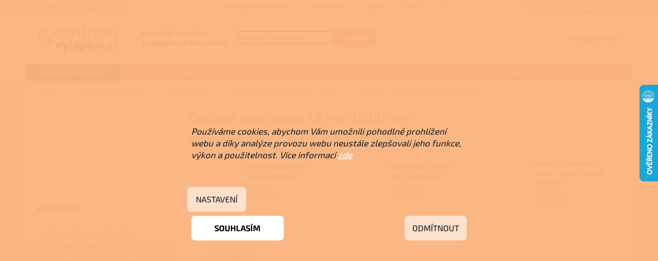

--- FILE ---
content_type: text/html; charset=utf-8
request_url: https://www.centrumvytapeni.cz/ocelove-kourovody-1-5-mm-200-mm/
body_size: 31730
content:
<!doctype html><html lang="cs" dir="ltr" class="header-background-light external-fonts-loaded"><head><meta charset="utf-8" /><meta name="viewport" content="width=device-width,initial-scale=1" /><title>Ocelové kouřovody 1,5 mm O200 mm ⇒ Výběr z 18 variant ✅ | CENTRUMVYTÁPĚNÍ.cz</title><link rel="preconnect" href="https://cdn.myshoptet.com" /><link rel="dns-prefetch" href="https://cdn.myshoptet.com" /><link rel="preload" href="https://cdn.myshoptet.com/prj/dist/master/cms/libs/jquery/jquery-1.11.3.min.js" as="script" /><link href="https://cdn.myshoptet.com/prj/dist/master/cms/templates/frontend_templates/shared/css/font-face/exo-2.css" rel="stylesheet"><link href="https://cdn.myshoptet.com/prj/dist/master/shop/dist/font-shoptet-11.css.62c94c7785ff2cea73b2.css" rel="stylesheet"><script>
dataLayer = [];
dataLayer.push({'shoptet' : {
    "pageId": 3068,
    "pageType": "category",
    "currency": "CZK",
    "currencyInfo": {
        "decimalSeparator": ",",
        "exchangeRate": 1,
        "priceDecimalPlaces": 2,
        "symbol": "K\u010d",
        "symbolLeft": 0,
        "thousandSeparator": " "
    },
    "language": "cs",
    "projectId": 201617,
    "category": {
        "guid": "b7c81fe8-da3e-11e9-a065-0cc47a6c92bc",
        "path": "KATEGORIE PRODUKT\u016e | KOU\u0158OVODY | \u010cern\u00e9 ocelov\u00e9 kou\u0159ovody 1,5 mm | Ocelov\u00e9 kou\u0159ovody 1,5 mm O200 mm",
        "parentCategoryGuid": "a84739bc-6cce-11e9-a065-0cc47a6c92bc"
    },
    "cartInfo": {
        "id": null,
        "freeShipping": false,
        "freeShippingFrom": 12000,
        "leftToFreeGift": {
            "formattedPrice": "0 K\u010d",
            "priceLeft": 0
        },
        "freeGift": false,
        "leftToFreeShipping": {
            "priceLeft": 12000,
            "dependOnRegion": 0,
            "formattedPrice": "12 000 K\u010d"
        },
        "discountCoupon": [],
        "getNoBillingShippingPrice": {
            "withoutVat": 0,
            "vat": 0,
            "withVat": 0
        },
        "cartItems": [],
        "taxMode": "ORDINARY"
    },
    "cart": [],
    "customer": {
        "priceRatio": 1,
        "priceListId": 1,
        "groupId": null,
        "registered": false,
        "mainAccount": false
    }
}});
dataLayer.push({'cookie_consent' : {
    "marketing": "denied",
    "analytics": "denied"
}});
document.addEventListener('DOMContentLoaded', function() {
    shoptet.consent.onAccept(function(agreements) {
        if (agreements.length == 0) {
            return;
        }
        dataLayer.push({
            'cookie_consent' : {
                'marketing' : (agreements.includes(shoptet.config.cookiesConsentOptPersonalisation)
                    ? 'granted' : 'denied'),
                'analytics': (agreements.includes(shoptet.config.cookiesConsentOptAnalytics)
                    ? 'granted' : 'denied')
            },
            'event': 'cookie_consent'
        });
    });
});
</script>
<meta property="og:type" content="website"><meta property="og:site_name" content="centrumvytapeni.cz"><meta property="og:url" content="https://www.centrumvytapeni.cz/ocelove-kourovody-1-5-mm-200-mm/"><meta property="og:title" content="Ocelové kouřovody 1,5 mm O200 mm ⇒ Výběr z 18 variant ✅ | CENTRUMVYTÁPĚNÍ.cz"><meta name="author" content="CENTRUM VYTÁPĚNÍ"><meta name="web_author" content="Shoptet.cz"><meta name="dcterms.rightsHolder" content="www.centrumvytapeni.cz"><meta name="robots" content="index,follow"><meta property="og:image" content="https://cdn.myshoptet.com/usr/www.centrumvytapeni.cz/user/logos/logo-centrum-vytapeni-3.png?t=1769318190"><meta property="og:description" content="Ocelové kouřovody 1,5 mm O200 mm ⇒ velký výběr z 18 variant na CENTRUMVYTÁPĚNÍ.cz ✔️ Doprava ZDARMA při nákupu nad 10 000 Kč. ✔️ Tisíce spokojených zákazníků. ✔️ Dopravní služba až na místo. "><meta name="description" content="Ocelové kouřovody 1,5 mm O200 mm ⇒ velký výběr z 18 variant na CENTRUMVYTÁPĚNÍ.cz ✔️ Doprava ZDARMA při nákupu nad 10 000 Kč. ✔️ Tisíce spokojených zákazníků. ✔️ Dopravní služba až na místo. "><meta name="google-site-verification" content="KnLqvPeWHtEycNZ2Kr5s0r2ycPeaINjCDbxirQsNkbU"><style>:root {--color-primary: #f56b00;--color-primary-h: 26;--color-primary-s: 100%;--color-primary-l: 48%;--color-primary-hover: #f56b00;--color-primary-hover-h: 26;--color-primary-hover-s: 100%;--color-primary-hover-l: 48%;--color-secondary: #f56b00;--color-secondary-h: 26;--color-secondary-s: 100%;--color-secondary-l: 48%;--color-secondary-hover: #f56b00;--color-secondary-hover-h: 26;--color-secondary-hover-s: 100%;--color-secondary-hover-l: 48%;--color-tertiary: #343434;--color-tertiary-h: 0;--color-tertiary-s: 0%;--color-tertiary-l: 20%;--color-tertiary-hover: #f56b00;--color-tertiary-hover-h: 26;--color-tertiary-hover-s: 100%;--color-tertiary-hover-l: 48%;--color-header-background: #ffffff;--template-font: "Exo 2";--template-headings-font: "Exo 2";--header-background-url: none;--cookies-notice-background: #F8FAFB;--cookies-notice-color: #252525;--cookies-notice-button-hover: #27263f;--cookies-notice-link-hover: #3b3a5f;--templates-update-management-preview-mode-content: "Náhled aktualizací šablony je aktivní pro váš prohlížeč."}</style>
    
    <link href="https://cdn.myshoptet.com/prj/dist/master/shop/dist/main-11.less.5a24dcbbdabfd189c152.css" rel="stylesheet" />
        
    <script>var shoptet = shoptet || {};</script>
    <script src="https://cdn.myshoptet.com/prj/dist/master/shop/dist/main-3g-header.js.05f199e7fd2450312de2.js"></script>
<!-- User include --><!-- api 1501(1113) html code header -->
<link rel="stylesheet" href="https://cdn.myshoptet.com/usr/api2.dklab.cz/user/documents/_doplnky/filtry/201617/14/201617_14.css" type="text/css" /><style>:root { 
            --dklab-filters-active-color: #F56B00; 
            --dklab-filters-active-foreground-color: #FFFFFF; 
            --dklab-filters-slider-color: #F56B00; 
            --dklab-filters-show-filter-foreground-color: #FFFFFF; 
            --dklab-filters-show-filter-background-color: #F56B00; 
            --dklab-filters-show-filter-edges-size: 10px 25px;
            --dklab-filters-show-filter-align: center;
            --dklab-filters-show-filter-align-desktop: flex-start;
        } 
                .filter-section form.dkLab-parameter fieldset div.div--collapsable:nth-child(+n+6),
                .filter-section form.dkLab-parameter-special fieldset div.div--collapsable:nth-child(+n+5) {
                    display: none;
                } 
                .filter-section form.dkLab-parameter.dkLab-parameter--show fieldset div.div--collapsable:nth-child(+n+6),
                .filter-section form.dkLab-parameter-special.dkLab-parameter-special--show fieldset div.div--collapsable:nth-child(+n+5) {
                    display: block;
                }</style>
<!-- service 731(376) html code header -->
<link rel="preconnect" href="https://image.pobo.cz/" crossorigin>
<link rel="stylesheet" href="https://image.pobo.cz/assets/fix-header.css?v=10" media="print" onload="this.media='all'">
<script src="https://image.pobo.cz/assets/fix-header.js"></script>


<!-- service 417(71) html code header -->
<style>
@media screen and (max-width: 767px) {
body.sticky-mobile:not(.paxio-merkur):not(.venus) .dropdown {display: none !important;}
body.sticky-mobile:not(.paxio-merkur):not(.venus) .languagesMenu{right: 98px; position: absolute;}
body.sticky-mobile:not(.paxio-merkur):not(.venus) .languagesMenu .caret{display: none !important;}
body.sticky-mobile:not(.paxio-merkur):not(.venus) .languagesMenu.open .languagesMenu__content {display: block;right: 0;left: auto;}
.template-12 #header .site-name {max-width: 40% !important;}
}
@media screen and (-ms-high-contrast: active), (-ms-high-contrast: none) {
.template-12 #header {position: fixed; width: 100%;}
.template-12 #content-wrapper.content-wrapper{padding-top: 80px;}
}
.sticky-mobile #header-image{display: none;}
@media screen and (max-width: 640px) {
.template-04.sticky-mobile #header-cart{position: fixed;top: 3px;right: 92px;}
.template-04.sticky-mobile #header-cart::before {font-size: 32px;}
.template-04.sticky-mobile #header-cart strong{display: none;}
}
@media screen and (min-width: 641px) {
.dklabGarnet #main-wrapper {overflow: visible !important;}
}
.dklabGarnet.sticky-mobile #logo img {top: 0 !important;}
@media screen and (min-width: 768px){
.top-navigation-bar .site-name {display: none;}
}
/*NOVÁ VERZE MOBILNÍ HLAVIČKY*/
@media screen and (max-width: 767px){
.scrolled-down body:not(.ordering-process):not(.search-window-visible) .top-navigation-bar {transform: none !important;}
.scrolled-down body:not(.ordering-process):not(.search-window-visible) #header .site-name {transform: none !important;}
.scrolled-down body:not(.ordering-process):not(.search-window-visible) #header .cart-count {transform: none !important;}
.scrolled-down #header {transform: none !important;}

body.template-11.mobile-header-version-1:not(.paxio-merkur):not(.venus) .top-navigation-bar .site-name{display: none !important;}
body.template-11.mobile-header-version-1:not(.paxio-merkur):not(.venus) #header .cart-count {top: -39px !important;position: absolute !important;}
.template-11.sticky-mobile.mobile-header-version-1 .responsive-tools > a[data-target="search"] {visibility: visible;}
.template-12.mobile-header-version-1 #header{position: fixed !important;}
.template-09.mobile-header-version-1.sticky-mobile .top-nav .subnav-left {visibility: visible;}
}

/*Disco*/
@media screen and (min-width: 768px){
.template-13:not(.jupiter) #header, .template-14 #header{position: sticky;top: 0;z-index: 8;}
.template-14.search-window-visible #header{z-index: 9999;}
body.navigation-hovered::before {z-index: 7;}
/*
.template-13 .top-navigation-bar{z-index: 10000;}
.template-13 .popup-widget {z-index: 10001;}
*/
.scrolled .template-13 #header, .scrolled .template-14 #header{box-shadow: 0 2px 10px rgba(0,0,0,0.1);}
.search-focused::before{z-index: 8;}
.top-navigation-bar{z-index: 9;position: relative;}
.paxio-merkur.top-navigation-menu-visible #header .search-form .form-control {z-index: 1;}
.paxio-merkur.top-navigation-menu-visible .search-form::before {z-index: 1;}
.scrolled .popup-widget.cart-widget {position: fixed;top: 68px !important;}

/* MERKUR */
.paxio-merkur.sticky-mobile.template-11 #oblibeneBtn{line-height: 70px !important;}
}


/* VENUS */
@media screen and (min-width: 768px){
.venus.sticky-mobile:not(.ordering-process) #header {position: fixed !important;width: 100%;transform: none !important;translate: none !important;box-shadow: 0 2px 10px rgba(0,0,0,0.1);visibility: visible !important;opacity: 1 !important;}
.venus.sticky-mobile:not(.ordering-process) .overall-wrapper{padding-top: 160px;}
.venus.sticky-mobile.type-index:not(.ordering-process) .overall-wrapper{padding-top: 85px;}
.venus.sticky-mobile:not(.ordering-process) #content-wrapper.content-wrapper {padding-top: 0 !important;}
}
@media screen and (max-width: 767px){
.template-14 .top-navigation-bar > .site-name{display: none !important;}
.template-14 #header .header-top .header-top-wrapper .site-name{margin: 0;}
}
/* JUPITER */
@media screen and (max-width: 767px){
.scrolled-down body.jupiter:not(.ordering-process):not(.search-window-visible) #header .site-name {-webkit-transform: translateX(-50%) !important;transform: translateX(-50%) !important;}
}
@media screen and (min-width: 768px){
.jupiter.sticky-header #header::after{display: none;}
.jupiter.sticky-header #header{position: fixed; top: 0; width: 100%;z-index: 99;}
.jupiter.sticky-header.ordering-process #header{position: relative;}
.jupiter.sticky-header .overall-wrapper{padding-top: 182px;}
.jupiter.sticky-header.ordering-process .overall-wrapper{padding-top: 0;}
.jupiter.sticky-header #header .header-top {height: 80px;}
}
</style>
<!-- service 1688(1272) html code header -->
<link rel="stylesheet" href="https://cdn.myshoptet.com/addons/Webotvurci-s-r-o/form-editor/styles.header.min.css?77dab2145bb04d42fa0f08eba30b7d07b553464d">
<!-- service 2322(1835) html code header -->
<link rel="stylesheet" href="https://cdn.myshoptet.com/addons/dominikmartini/product_salecode/styles.header.min.css?1f0482a01621d4a6d7beb5cd811f2e28c64f26c2">
<!-- project html code header -->
<!-- FAVICON -->
<link rel="icon" type="image/png" href="/user/documents/assets/favicon/favicon-64x64.png?v2" sizes="64x64">
<link rel="icon" type="image/png" href="/user/documents/assets/favicon/favicon-32x32.png?v2" sizes="32x32">
<link rel="icon" type="image/png" href="/user/documents/assets/favicon/favicon-16x16.png?v2" sizes="16x16">

<!-- FAVICON IE  -->
<link rel="shortcut icon" href="/user/documents/assets/favicon/favicon-32x32.ico?v2" type="image/x-icon">

<!-- FAVICON other browsers -->
<link rel="icon" href="/user/documents/assets/favicon/favicon-32x32.ico?v2" type="image/x-icon">

<link href="https://fonts.googleapis.com/css2?family=Source+Sans+Pro:ital,wght@0,400;0,600;0,700;0,900;1,400;1,600;1,700;1,900&display=swap" rel="stylesheet">
<style type="text/css">
#manufacturer-filter { display: none }
.snmblog{background:#fcfcfc;order:10;}
button.slick-arrow.slick-prev {left:5px;}
button.slick-arrow.slick-next    {right:5px;}
.cofidis-wrap{order:11}


{
	display: none;
}

</style>

<style>
.p-info-wrapper{display:flex;flex-direction:column;}
.social-buttons-wrapper{order:10}

#category-filter-hover.js-hidden.visible {
    display: grid;
    }

div.filter-section:nth-last-of-type(2) {
    order: -1;
    }
</style>

<script type='text/javascript'>
  window.smartlook||(function(d) {
    var o=smartlook=function(){ o.api.push(arguments)},h=d.getElementsByTagName('head')[0];
    var c=d.createElement('script');o.api=new Array();c.async=true;c.type='text/javascript';
    c.charset='utf-8';c.src='https://rec.smartlook.com/recorder.js';h.appendChild(c);
    })(document);
    smartlook('init', '0b44e7f9140d96761f649d5126475fdc745a7441');
</script>

<link rel="stylesheet" type="text/css" href="/user/documents/style/style.css?">
<link rel="stylesheet" type="text/css" href="/user/documents/slickslide.css">
<script src="https://code.jquery.com/ui/1.12.1/jquery-ui.min.js" integrity="sha256-VazP97ZCwtekAsvgPBSUwPFKdrwD3unUfSGVYrahUqU=" crossorigin="anonymous"></script>

<!-- CSS -->
<link href="/user/documents/assets/css/shoptet-template.min.css?20250611_v12" rel="stylesheet"/>
<!-- <link href="/user/documents/assets/libs/timecircles.min.css?20250611_v12" rel="stylesheet"/> -->

<script type="text/javascript">
  if (!Array.isArray(window.qbOptions)) {
    window.qbOptions = []
  }
  window.qbOptions.push({"baseUrl":"https://bots.sefbot.cz","use":"QeWyGENJ5VEaLRj0/wKYPWr6pVXbd0px4"});

</script>
<script type="text/javascript" src="https://static.bots.sefbot.cz/website/js/widget2.cf24ddd8.min.js" crossorigin="anonymous" defer data-no-minify="1"></script>


<!-- /User include --><link rel="canonical" href="https://www.centrumvytapeni.cz/ocelove-kourovody-1-5-mm-200-mm/" />    <script>
        var _hwq = _hwq || [];
        _hwq.push(['setKey', '90023E02F1212BE0F89817DC1B01D492']);
        _hwq.push(['setTopPos', '100']);
        _hwq.push(['showWidget', '22']);
        (function() {
            var ho = document.createElement('script');
            ho.src = 'https://cz.im9.cz/direct/i/gjs.php?n=wdgt&sak=90023E02F1212BE0F89817DC1B01D492';
            var s = document.getElementsByTagName('script')[0]; s.parentNode.insertBefore(ho, s);
        })();
    </script>
<style>/* custom background */@media (min-width: 992px) {body {background-color: #E5E5E5 ;background-position: top center;background-repeat: no-repeat;background-attachment: fixed;}}</style>    <!-- Global site tag (gtag.js) - Google Analytics -->
    <script async src="https://www.googletagmanager.com/gtag/js?id=G-W019H2EDXF"></script>
    <script>
        
        window.dataLayer = window.dataLayer || [];
        function gtag(){dataLayer.push(arguments);}
        

                    console.debug('default consent data');

            gtag('consent', 'default', {"ad_storage":"denied","analytics_storage":"denied","ad_user_data":"denied","ad_personalization":"denied","wait_for_update":500});
            dataLayer.push({
                'event': 'default_consent'
            });
        
        gtag('js', new Date());

        
                gtag('config', 'G-W019H2EDXF', {"groups":"GA4","send_page_view":false,"content_group":"category","currency":"CZK","page_language":"cs"});
        
                gtag('config', 'AW-997402646', {"allow_enhanced_conversions":true});
        
        
        
        
        
                    gtag('event', 'page_view', {"send_to":"GA4","page_language":"cs","content_group":"category","currency":"CZK"});
        
        
        
        
        
        
        
        
        
        
        
        
        
        document.addEventListener('DOMContentLoaded', function() {
            if (typeof shoptet.tracking !== 'undefined') {
                for (var id in shoptet.tracking.bannersList) {
                    gtag('event', 'view_promotion', {
                        "send_to": "UA",
                        "promotions": [
                            {
                                "id": shoptet.tracking.bannersList[id].id,
                                "name": shoptet.tracking.bannersList[id].name,
                                "position": shoptet.tracking.bannersList[id].position
                            }
                        ]
                    });
                }
            }

            shoptet.consent.onAccept(function(agreements) {
                if (agreements.length !== 0) {
                    console.debug('gtag consent accept');
                    var gtagConsentPayload =  {
                        'ad_storage': agreements.includes(shoptet.config.cookiesConsentOptPersonalisation)
                            ? 'granted' : 'denied',
                        'analytics_storage': agreements.includes(shoptet.config.cookiesConsentOptAnalytics)
                            ? 'granted' : 'denied',
                                                                                                'ad_user_data': agreements.includes(shoptet.config.cookiesConsentOptPersonalisation)
                            ? 'granted' : 'denied',
                        'ad_personalization': agreements.includes(shoptet.config.cookiesConsentOptPersonalisation)
                            ? 'granted' : 'denied',
                        };
                    console.debug('update consent data', gtagConsentPayload);
                    gtag('consent', 'update', gtagConsentPayload);
                    dataLayer.push(
                        { 'event': 'update_consent' }
                    );
                }
            });
        });
    </script>
</head><body class="desktop id-3068 in-ocelove-kourovody-1-5-mm-200-mm template-11 type-category multiple-columns-body columns-3 ums_forms_redesign--off ums_a11y_category_page--on ums_discussion_rating_forms--off ums_flags_display_unification--on ums_a11y_login--on mobile-header-version-0"><noscript>
    <style>
        #header {
            padding-top: 0;
            position: relative !important;
            top: 0;
        }
        .header-navigation {
            position: relative !important;
        }
        .overall-wrapper {
            margin: 0 !important;
        }
        body:not(.ready) {
            visibility: visible !important;
        }
    </style>
    <div class="no-javascript">
        <div class="no-javascript__title">Musíte změnit nastavení vašeho prohlížeče</div>
        <div class="no-javascript__text">Podívejte se na: <a href="https://www.google.com/support/bin/answer.py?answer=23852">Jak povolit JavaScript ve vašem prohlížeči</a>.</div>
        <div class="no-javascript__text">Pokud používáte software na blokování reklam, může být nutné povolit JavaScript z této stránky.</div>
        <div class="no-javascript__text">Děkujeme.</div>
    </div>
</noscript>

        <div id="fb-root"></div>
        <script>
            window.fbAsyncInit = function() {
                FB.init({
                    autoLogAppEvents : true,
                    xfbml            : true,
                    version          : 'v24.0'
                });
            };
        </script>
        <script async defer crossorigin="anonymous" src="https://connect.facebook.net/cs_CZ/sdk.js#xfbml=1&version=v24.0"></script>    <div class="siteCookies siteCookies--center siteCookies--light js-siteCookies" role="dialog" data-testid="cookiesPopup" data-nosnippet>
        <div class="siteCookies__form">
            <div class="siteCookies__content">
                <div class="siteCookies__text">
                    <p><em>Používáme cookies, abychom Vám umožnili pohodlné prohlížení webu a díky analýze provozu webu neustále zlepšovali jeho funkce, výkon a použitelnost. Více informací <a href="/zasady-ochrany-osobnich-udaju/" target="_blank=">zde</a></em></p>
                </div>
                <p class="siteCookies__links">
                    <button class="siteCookies__link js-cookies-settings" aria-label="Nastavení cookies" data-testid="cookiesSettings">Nastavení</button>
                </p>
            </div>
            <div class="siteCookies__buttonWrap">
                                    <button class="siteCookies__button js-cookiesConsentSubmit" value="reject" aria-label="Odmítnout cookies" data-testid="buttonCookiesReject">Odmítnout</button>
                                <button class="siteCookies__button js-cookiesConsentSubmit" value="all" aria-label="Přijmout cookies" data-testid="buttonCookiesAccept">Souhlasím</button>
            </div>
        </div>
        <script>
            document.addEventListener("DOMContentLoaded", () => {
                const siteCookies = document.querySelector('.js-siteCookies');
                document.addEventListener("scroll", shoptet.common.throttle(() => {
                    const st = document.documentElement.scrollTop;
                    if (st > 1) {
                        siteCookies.classList.add('siteCookies--scrolled');
                    } else {
                        siteCookies.classList.remove('siteCookies--scrolled');
                    }
                }, 100));
            });
        </script>
    </div>
<a href="#content" class="skip-link sr-only">Přejít na obsah</a><div class="overall-wrapper"><div class="user-action"><div class="container">
    <div class="user-action-in">
                    <div id="login" class="user-action-login popup-widget login-widget" role="dialog" aria-labelledby="loginHeading">
        <div class="popup-widget-inner">
                            <h2 id="loginHeading">Přihlášení k vašemu účtu</h2><div id="customerLogin"><form action="/action/Customer/Login/" method="post" id="formLoginIncluded" class="csrf-enabled formLogin" data-testid="formLogin"><input type="hidden" name="referer" value="" /><div class="form-group"><div class="input-wrapper email js-validated-element-wrapper no-label"><input type="email" name="email" class="form-control" autofocus placeholder="E-mailová adresa (např. jan@novak.cz)" data-testid="inputEmail" autocomplete="email" required /></div></div><div class="form-group"><div class="input-wrapper password js-validated-element-wrapper no-label"><input type="password" name="password" class="form-control" placeholder="Heslo" data-testid="inputPassword" autocomplete="current-password" required /><span class="no-display">Nemůžete vyplnit toto pole</span><input type="text" name="surname" value="" class="no-display" /></div></div><div class="form-group"><div class="login-wrapper"><button type="submit" class="btn btn-secondary btn-text btn-login" data-testid="buttonSubmit">Přihlásit se</button><div class="password-helper"><a href="/registrace/" data-testid="signup" rel="nofollow">Nová registrace</a><a href="/klient/zapomenute-heslo/" rel="nofollow">Zapomenuté heslo</a></div></div></div><div class="social-login-buttons"><div class="social-login-buttons-divider"><span>nebo</span></div><div class="form-group"><a href="/action/Social/login/?provider=Seznam" class="login-btn seznam" rel="nofollow"><span class="login-seznam-icon"></span><strong>Přihlásit se přes Seznam</strong></a></div></div></form>
</div>                    </div>
    </div>

                            <div id="cart-widget" class="user-action-cart popup-widget cart-widget loader-wrapper" data-testid="popupCartWidget" role="dialog" aria-hidden="true">
    <div class="popup-widget-inner cart-widget-inner place-cart-here">
        <div class="loader-overlay">
            <div class="loader"></div>
        </div>
    </div>

    <div class="cart-widget-button">
        <a href="/kosik/" class="btn btn-conversion" id="continue-order-button" rel="nofollow" data-testid="buttonNextStep">Pokračovat do košíku</a>
    </div>
</div>
            </div>
</div>
</div><div class="top-navigation-bar" data-testid="topNavigationBar">

    <div class="container">

        <div class="top-navigation-contacts">
            <strong>Zákaznická podpora:</strong><a href="mailto:info@centrumvytapeni.cz" class="project-email" data-testid="contactboxEmail"><span>info@centrumvytapeni.cz</span></a>        </div>

                            <div class="top-navigation-menu">
                <div class="top-navigation-menu-trigger"></div>
                <ul class="top-navigation-bar-menu">
                                            <li class="top-navigation-menu-item-39">
                            <a href="/obchodni-podminky/">OBCHODNÍ PODMÍNKY</a>
                        </li>
                                            <li class="top-navigation-menu-item-2816">
                            <a href="/reklamacni-rad/">Reklamace</a>
                        </li>
                                            <li class="top-navigation-menu-item-2825">
                            <a href="/zasady-ochrany-osobnich-udaju/">GDPR</a>
                        </li>
                                            <li class="top-navigation-menu-item-1645">
                            <a href="/blog/">BLOG</a>
                        </li>
                                            <li class="top-navigation-menu-item-2809">
                            <a href="/o-nas/">O NÁS</a>
                        </li>
                                            <li class="top-navigation-menu-item--5">
                            <a href="/mapa-serveru/">Mapa serveru</a>
                        </li>
                                    </ul>
                <ul class="top-navigation-bar-menu-helper"></ul>
            </div>
        
        <div class="top-navigation-tools top-navigation-tools--language">
            <div class="responsive-tools">
                <a href="#" class="toggle-window" data-target="search" aria-label="Hledat" data-testid="linkSearchIcon"></a>
                                                            <a href="#" class="toggle-window" data-target="login"></a>
                                                    <a href="#" class="toggle-window" data-target="navigation" aria-label="Menu" data-testid="hamburgerMenu"></a>
            </div>
                <div class="dropdown">
        <span>Ceny v:</span>
        <button id="topNavigationDropdown" type="button" data-toggle="dropdown" aria-haspopup="true" aria-expanded="false">
            CZK
            <span class="caret"></span>
        </button>
        <ul class="dropdown-menu" aria-labelledby="topNavigationDropdown"><li><a href="/action/Currency/changeCurrency/?currencyCode=CZK" rel="nofollow">CZK</a></li><li><a href="/action/Currency/changeCurrency/?currencyCode=EUR" rel="nofollow">EUR</a></li></ul>
    </div>
            <button class="top-nav-button top-nav-button-login toggle-window" type="button" data-target="login" aria-haspopup="dialog" aria-controls="login" aria-expanded="false" data-testid="signin"><span>Přihlášení</span></button>        </div>

    </div>

</div>
<header id="header"><div class="container navigation-wrapper">
    <div class="header-top">
        <div class="site-name-wrapper">
            <div class="site-name"><a href="/" data-testid="linkWebsiteLogo"><img src="https://cdn.myshoptet.com/usr/www.centrumvytapeni.cz/user/logos/logo-centrum-vytapeni-3.png" alt="CENTRUM VYTÁPĚNÍ" fetchpriority="low" /></a></div>        </div>
        <div class="search" itemscope itemtype="https://schema.org/WebSite">
            <meta itemprop="headline" content="Ocelové kouřovody 1,5 mm O200 mm"/><meta itemprop="url" content="https://www.centrumvytapeni.cz"/><meta itemprop="text" content="Ocelové kouřovody 1,5 mm O200 mm ⇒ velký výběr z 18 variant na CENTRUMVYTÁPĚNÍ.cz ✔️ Doprava ZDARMA při nákupu nad 10 000 Kč. ✔️ Tisíce spokojených zákazníků. ✔️ Dopravní služba až na místo. "/>            <form action="/action/ProductSearch/prepareString/" method="post"
    id="formSearchForm" class="search-form compact-form js-search-main"
    itemprop="potentialAction" itemscope itemtype="https://schema.org/SearchAction" data-testid="searchForm">
    <fieldset>
        <meta itemprop="target"
            content="https://www.centrumvytapeni.cz/vyhledavani/?string={string}"/>
        <input type="hidden" name="language" value="cs"/>
        
            
<input
    type="search"
    name="string"
        class="query-input form-control search-input js-search-input"
    placeholder="Napište, co hledáte"
    autocomplete="off"
    required
    itemprop="query-input"
    aria-label="Vyhledávání"
    data-testid="searchInput"
>
            <button type="submit" class="btn btn-default" data-testid="searchBtn">Hledat</button>
        
    </fieldset>
</form>
        </div>
        <div class="navigation-buttons">
                
    <a href="/kosik/" class="btn btn-icon toggle-window cart-count" data-target="cart" data-hover="true" data-redirect="true" data-testid="headerCart" rel="nofollow" aria-haspopup="dialog" aria-expanded="false" aria-controls="cart-widget">
        
                <span class="sr-only">Nákupní košík</span>
        
            <span class="cart-price visible-lg-inline-block" data-testid="headerCartPrice">
                                    Prázdný košík                            </span>
        
    
            </a>
        </div>
    </div>
    <nav id="navigation" aria-label="Hlavní menu" data-collapsible="true"><div class="navigation-in menu"><ul class="menu-level-1" role="menubar" data-testid="headerMenuItems"><li class="menu-item-4380 ext" role="none"><a href="/kategorie-produktu/" data-testid="headerMenuItem" role="menuitem" aria-haspopup="true" aria-expanded="false"><b>KATEGORIE PRODUKTŮ</b><span class="submenu-arrow"></span></a><ul class="menu-level-2" aria-label="KATEGORIE PRODUKTŮ" tabindex="-1" role="menu"><li class="menu-item-5960 has-third-level" role="none"><a href="/lednova-mega-akce/" class="menu-image" data-testid="headerMenuItem" tabindex="-1" aria-hidden="true"><img src="data:image/svg+xml,%3Csvg%20width%3D%22140%22%20height%3D%22100%22%20xmlns%3D%22http%3A%2F%2Fwww.w3.org%2F2000%2Fsvg%22%3E%3C%2Fsvg%3E" alt="" aria-hidden="true" width="140" height="100"  data-src="https://cdn.myshoptet.com/usr/www.centrumvytapeni.cz/user/categories/thumb/e-shop_-_leden_mega_slevy_d__evo_-_respo.jpg" fetchpriority="low" /></a><div><a href="/lednova-mega-akce/" data-testid="headerMenuItem" role="menuitem"><span>LEDNOVÁ MEGA AKCE</span></a>
                                                    <ul class="menu-level-3" role="menu">
                                                                    <li class="menu-item-5963" role="none">
                                        <a href="/kamna-a-sporaky-na-drevo/" data-testid="headerMenuItem" role="menuitem">
                                            Kamna a sporáky na dřevo</a>,                                    </li>
                                                                    <li class="menu-item-5966" role="none">
                                        <a href="/kamna-a-sporaky-na-pelety/" data-testid="headerMenuItem" role="menuitem">
                                            Kamna a sporáky na pelety</a>                                    </li>
                                                            </ul>
                        </div></li><li class="menu-item-1201 has-third-level" role="none"><a href="/kuchynske-sporaky/" class="menu-image" data-testid="headerMenuItem" tabindex="-1" aria-hidden="true"><img src="data:image/svg+xml,%3Csvg%20width%3D%22140%22%20height%3D%22100%22%20xmlns%3D%22http%3A%2F%2Fwww.w3.org%2F2000%2Fsvg%22%3E%3C%2Fsvg%3E" alt="" aria-hidden="true" width="140" height="100"  data-src="https://cdn.myshoptet.com/usr/www.centrumvytapeni.cz/user/categories/thumb/altea_core_scontoranta_copia.jpg" fetchpriority="low" /></a><div><a href="/kuchynske-sporaky/" data-testid="headerMenuItem" role="menuitem"><span>KUCHYŇSKÉ SPORÁKY</span></a>
                                                    <ul class="menu-level-3" role="menu">
                                                                    <li class="menu-item-1204" role="none">
                                        <a href="/sporak-na-pevna-paliva/" data-testid="headerMenuItem" role="menuitem">
                                            Sporáky na tuhá paliva</a>,                                    </li>
                                                                    <li class="menu-item-1207" role="none">
                                        <a href="/kuchynske-sporaky-s-vymenikem/" data-testid="headerMenuItem" role="menuitem">
                                            Sporáky s teplovodním výměníkem</a>,                                    </li>
                                                                    <li class="menu-item-3305" role="none">
                                        <a href="/sporaky-na-pelety/" data-testid="headerMenuItem" role="menuitem">
                                            Sporáky na pelety</a>                                    </li>
                                                            </ul>
                        </div></li><li class="menu-item-1186 has-third-level" role="none"><a href="/krbova-kamna/" class="menu-image" data-testid="headerMenuItem" tabindex="-1" aria-hidden="true"><img src="data:image/svg+xml,%3Csvg%20width%3D%22140%22%20height%3D%22100%22%20xmlns%3D%22http%3A%2F%2Fwww.w3.org%2F2000%2Fsvg%22%3E%3C%2Fsvg%3E" alt="" aria-hidden="true" width="140" height="100"  data-src="https://cdn.myshoptet.com/usr/www.centrumvytapeni.cz/user/categories/thumb/vittoria_dett.jpg" fetchpriority="low" /></a><div><a href="/krbova-kamna/" data-testid="headerMenuItem" role="menuitem"><span>KRBOVÁ KAMNA</span></a>
                                                    <ul class="menu-level-3" role="menu">
                                                                    <li class="menu-item-1192" role="none">
                                        <a href="/litinova-krbova-kamna/" data-testid="headerMenuItem" role="menuitem">
                                            Litinová krbová kamna</a>,                                    </li>
                                                                    <li class="menu-item-1321" role="none">
                                        <a href="/kachlova-krbova-kamna/" data-testid="headerMenuItem" role="menuitem">
                                            Kachlová krbová kamna</a>,                                    </li>
                                                                    <li class="menu-item-1198" role="none">
                                        <a href="/kamna-s-vymenikem/" data-testid="headerMenuItem" role="menuitem">
                                            KRBOVÁ KAMNA S VÝMĚNÍKEM</a>,                                    </li>
                                                                    <li class="menu-item-1189" role="none">
                                        <a href="/teplovzdusna-kamna/" data-testid="headerMenuItem" role="menuitem">
                                            Dvouplášťová teplovzdušná kamna</a>,                                    </li>
                                                                    <li class="menu-item-3368" role="none">
                                        <a href="/kamna-na-drevo-s-rozvodem-horkeho-vzduchu/" data-testid="headerMenuItem" role="menuitem">
                                            Kamna na dřevo s rozvodem horkého vzduchu</a>,                                    </li>
                                                                    <li class="menu-item-4398" role="none">
                                        <a href="/krbova-kamna-na-drevo-do-nizkoenergetickych-domu/" data-testid="headerMenuItem" role="menuitem">
                                            Kamna na dřevo do nízkoenergetických domů</a>,                                    </li>
                                                                    <li class="menu-item-3326" role="none">
                                        <a href="/hermeticky-uzavrena-kamna-na-drevo/" data-testid="headerMenuItem" role="menuitem">
                                            Hermeticky uzavřená kamna na dřevo</a>,                                    </li>
                                                                    <li class="menu-item-1363" role="none">
                                        <a href="/lazenska-kamna/" data-testid="headerMenuItem" role="menuitem">
                                            Lázeňská kamna</a>,                                    </li>
                                                                    <li class="menu-item-4263" role="none">
                                        <a href="/krbova-kamna-na-drevo-a-pelety-2/" data-testid="headerMenuItem" role="menuitem">
                                            Krbová kamna na dřevo a pelety</a>                                    </li>
                                                            </ul>
                        </div></li><li class="menu-item-1177 has-third-level" role="none"><a href="/kamna-na-pelety/" class="menu-image" data-testid="headerMenuItem" tabindex="-1" aria-hidden="true"><img src="data:image/svg+xml,%3Csvg%20width%3D%22140%22%20height%3D%22100%22%20xmlns%3D%22http%3A%2F%2Fwww.w3.org%2F2000%2Fsvg%22%3E%3C%2Fsvg%3E" alt="" aria-hidden="true" width="140" height="100"  data-src="https://cdn.myshoptet.com/usr/www.centrumvytapeni.cz/user/categories/thumb/peletova.jpg" fetchpriority="low" /></a><div><a href="/kamna-na-pelety/" data-testid="headerMenuItem" role="menuitem"><span>PELETOVÁ KAMNA</span></a>
                                                    <ul class="menu-level-3" role="menu">
                                                                    <li class="menu-item-4253" role="none">
                                        <a href="/dotovana-peletova-kamna/" data-testid="headerMenuItem" role="menuitem">
                                            Dotovaná peletová kamna</a>,                                    </li>
                                                                    <li class="menu-item-1180" role="none">
                                        <a href="/kamna-na-pelety-teplovzdusna/" data-testid="headerMenuItem" role="menuitem">
                                            Kamna na pelety teplovzdušná</a>,                                    </li>
                                                                    <li class="menu-item-1210" role="none">
                                        <a href="/s-rozvodem-horkeho-vzduchu/" data-testid="headerMenuItem" role="menuitem">
                                            S rozvodem horkého vzduchu</a>,                                    </li>
                                                                    <li class="menu-item-1457" role="none">
                                        <a href="/hermeticky-uzavrena/" data-testid="headerMenuItem" role="menuitem">
                                            Hermeticky uzavřená</a>,                                    </li>
                                                                    <li class="menu-item-1183" role="none">
                                        <a href="/kamna-na-pelety-teplovodni/" data-testid="headerMenuItem" role="menuitem">
                                            Kamna na pelety teplovodní</a>,                                    </li>
                                                                    <li class="menu-item-1222" role="none">
                                        <a href="/krbova-kamna-na-drevo-a-pelety/" data-testid="headerMenuItem" role="menuitem">
                                            Krbová kamna na dřevo a pelety</a>                                    </li>
                                                            </ul>
                        </div></li><li class="menu-item-1600 has-third-level" role="none"><a href="/krby/" class="menu-image" data-testid="headerMenuItem" tabindex="-1" aria-hidden="true"><img src="data:image/svg+xml,%3Csvg%20width%3D%22140%22%20height%3D%22100%22%20xmlns%3D%22http%3A%2F%2Fwww.w3.org%2F2000%2Fsvg%22%3E%3C%2Fsvg%3E" alt="" aria-hidden="true" width="140" height="100"  data-src="https://cdn.myshoptet.com/usr/www.centrumvytapeni.cz/user/categories/thumb/krb.jpg" fetchpriority="low" /></a><div><a href="/krby/" data-testid="headerMenuItem" role="menuitem"><span>KRBOVÉ VLOŽKY</span></a>
                                                    <ul class="menu-level-3" role="menu">
                                                                    <li class="menu-item-3395" role="none">
                                        <a href="/krbove-vlozky-na-pelety-s-rozvodem-horkeho-vzduchu/" data-testid="headerMenuItem" role="menuitem">
                                            Krbové vložky na pelety s rozvodem horkého vzduchu</a>,                                    </li>
                                                                    <li class="menu-item-1231" role="none">
                                        <a href="/krbova-vlozka-na-pelety/" data-testid="headerMenuItem" role="menuitem">
                                            Krbové vložky na pelety</a>,                                    </li>
                                                                    <li class="menu-item-1249" role="none">
                                        <a href="/krbove-vlozky-na-pelety-s-vymenikem/" data-testid="headerMenuItem" role="menuitem">
                                            Krbové vložky na pelety s výměníkem</a>,                                    </li>
                                                                    <li class="menu-item-1228" role="none">
                                        <a href="/krbove-vlozky/" data-testid="headerMenuItem" role="menuitem">
                                            Krbové vložky na dřevo</a>,                                    </li>
                                                                    <li class="menu-item-1306" role="none">
                                        <a href="/teplovzdusne-krbove-vlozky/" data-testid="headerMenuItem" role="menuitem">
                                            Teplovzdušné krbové vložky</a>,                                    </li>
                                                                    <li class="menu-item-1309" role="none">
                                        <a href="/krbove-vlozky-s-teplovodnim-vymenikem/" data-testid="headerMenuItem" role="menuitem">
                                            Krbové vložky s teplovodním výměníkem</a>,                                    </li>
                                                                    <li class="menu-item-1354" role="none">
                                        <a href="/krbove-sestavy/" data-testid="headerMenuItem" role="menuitem">
                                            Krbové sestavy</a>                                    </li>
                                                            </ul>
                        </div></li><li class="menu-item-4396" role="none"><a href="/elektricke-krby/" class="menu-image" data-testid="headerMenuItem" tabindex="-1" aria-hidden="true"><img src="data:image/svg+xml,%3Csvg%20width%3D%22140%22%20height%3D%22100%22%20xmlns%3D%22http%3A%2F%2Fwww.w3.org%2F2000%2Fsvg%22%3E%3C%2Fsvg%3E" alt="" aria-hidden="true" width="140" height="100"  data-src="https://cdn.myshoptet.com/usr/www.centrumvytapeni.cz/user/categories/thumb/23pf1a-23rk1-studio-angle-hq.jpg" fetchpriority="low" /></a><div><a href="/elektricke-krby/" data-testid="headerMenuItem" role="menuitem"><span>ELEKTRICKÉ KRBY</span></a>
                        </div></li><li class="menu-item-1594 has-third-level" role="none"><a href="/kotle/" class="menu-image" data-testid="headerMenuItem" tabindex="-1" aria-hidden="true"><img src="data:image/svg+xml,%3Csvg%20width%3D%22140%22%20height%3D%22100%22%20xmlns%3D%22http%3A%2F%2Fwww.w3.org%2F2000%2Fsvg%22%3E%3C%2Fsvg%3E" alt="" aria-hidden="true" width="140" height="100"  data-src="https://cdn.myshoptet.com/usr/www.centrumvytapeni.cz/user/categories/thumb/kotel_kombinovany_tuha_paliva-1.jpg" fetchpriority="low" /></a><div><a href="/kotle/" data-testid="headerMenuItem" role="menuitem"><span>KOTLE</span></a>
                                                    <ul class="menu-level-3" role="menu">
                                                                    <li class="menu-item-1426" role="none">
                                        <a href="/dotovane-kotle/" data-testid="headerMenuItem" role="menuitem">
                                            DOTOVANÉ KOTLE</a>,                                    </li>
                                                                    <li class="menu-item-1213" role="none">
                                        <a href="/automaticke-kotle-na-pelety-a-biomasu/" data-testid="headerMenuItem" role="menuitem">
                                            Kotle na pelety a biomasu</a>,                                    </li>
                                                                    <li class="menu-item-1219" role="none">
                                        <a href="/kotle-na-tuha-paliva/" data-testid="headerMenuItem" role="menuitem">
                                            Kotle na tuhá paliva</a>,                                    </li>
                                                                    <li class="menu-item-1267" role="none">
                                        <a href="/plynove-kotle/" data-testid="headerMenuItem" role="menuitem">
                                            Plynové kotle</a>,                                    </li>
                                                                    <li class="menu-item-1264" role="none">
                                        <a href="/elektricke-kotle/" data-testid="headerMenuItem" role="menuitem">
                                            Elektrické kotle</a>                                    </li>
                                                            </ul>
                        </div></li><li class="menu-item-1240 has-third-level" role="none"><a href="/kourovody/" class="menu-image" data-testid="headerMenuItem" tabindex="-1" aria-hidden="true"><img src="data:image/svg+xml,%3Csvg%20width%3D%22140%22%20height%3D%22100%22%20xmlns%3D%22http%3A%2F%2Fwww.w3.org%2F2000%2Fsvg%22%3E%3C%2Fsvg%3E" alt="" aria-hidden="true" width="140" height="100"  data-src="https://cdn.myshoptet.com/usr/www.centrumvytapeni.cz/user/categories/thumb/kou__ovody.jpg" fetchpriority="low" /></a><div><a href="/kourovody/" data-testid="headerMenuItem" role="menuitem"><span>KOUŘOVODY</span></a>
                                                    <ul class="menu-level-3" role="menu">
                                                                    <li class="menu-item-3137" role="none">
                                        <a href="/akcni-set-nerez-peletove-kourovody-80mm/" data-testid="headerMenuItem" role="menuitem">
                                            AKČNÍ SET - nerez peletové kouřovody DN 80mm</a>,                                    </li>
                                                                    <li class="menu-item-1243" role="none">
                                        <a href="/nerezove-kourovody-pro-peletova-kamna--kotle/" data-testid="headerMenuItem" role="menuitem">
                                            Nerezové kouřovody pro peletová kamna, kotle</a>,                                    </li>
                                                                    <li class="menu-item-1330" role="none">
                                        <a href="/cerne-ocelove-kourovody-1-5-mm/" data-testid="headerMenuItem" role="menuitem">
                                            Černé ocelové kouřovody 1,5 mm</a>,                                    </li>
                                                                    <li class="menu-item-1333" role="none">
                                        <a href="/redukce-do-keramickych-kominu/" data-testid="headerMenuItem" role="menuitem">
                                            Redukce do keramických komínů</a>,                                    </li>
                                                                    <li class="menu-item-1541" role="none">
                                        <a href="/redukce-do-nerezovych-a-zdenych-kominu/" data-testid="headerMenuItem" role="menuitem">
                                            Redukce do nerezových a zděných komínů</a>                                    </li>
                                                            </ul>
                        </div></li><li class="menu-item-1597 has-third-level" role="none"><a href="/tepelna-cerpadla/" class="menu-image" data-testid="headerMenuItem" tabindex="-1" aria-hidden="true"><img src="data:image/svg+xml,%3Csvg%20width%3D%22140%22%20height%3D%22100%22%20xmlns%3D%22http%3A%2F%2Fwww.w3.org%2F2000%2Fsvg%22%3E%3C%2Fsvg%3E" alt="" aria-hidden="true" width="140" height="100"  data-src="https://cdn.myshoptet.com/usr/www.centrumvytapeni.cz/user/categories/thumb/tepelne_cerpadlo.jpg" fetchpriority="low" /></a><div><a href="/tepelna-cerpadla/" data-testid="headerMenuItem" role="menuitem"><span>TEPELNÁ ČERPADLA</span></a>
                                                    <ul class="menu-level-3" role="menu">
                                                                    <li class="menu-item-1556" role="none">
                                        <a href="/tepelna-cerpadla-vzduch-voda/" data-testid="headerMenuItem" role="menuitem">
                                            Tepelná čerpadla vzduch-voda</a>,                                    </li>
                                                                    <li class="menu-item-3197" role="none">
                                        <a href="/tepelna-cerpadla-zeme-voda/" data-testid="headerMenuItem" role="menuitem">
                                            Tepelná čerpadla země-voda</a>,                                    </li>
                                                                    <li class="menu-item-3251" role="none">
                                        <a href="/rekuperacni-jednotky/" data-testid="headerMenuItem" role="menuitem">
                                            Rekuperační jednotky</a>                                    </li>
                                                            </ul>
                        </div></li><li class="menu-item-1603" role="none"><a href="/solarni-systemy/" class="menu-image" data-testid="headerMenuItem" tabindex="-1" aria-hidden="true"><img src="data:image/svg+xml,%3Csvg%20width%3D%22140%22%20height%3D%22100%22%20xmlns%3D%22http%3A%2F%2Fwww.w3.org%2F2000%2Fsvg%22%3E%3C%2Fsvg%3E" alt="" aria-hidden="true" width="140" height="100"  data-src="https://cdn.myshoptet.com/usr/www.centrumvytapeni.cz/user/categories/thumb/sn__mek_obrazovky_2024-02-12_110642.jpg" fetchpriority="low" /></a><div><a href="/solarni-systemy/" data-testid="headerMenuItem" role="menuitem"><span>SOLÁRNÍ SYSTÉMY</span></a>
                        </div></li><li class="menu-item-3149 has-third-level" role="none"><a href="/klimatizace/" class="menu-image" data-testid="headerMenuItem" tabindex="-1" aria-hidden="true"><img src="data:image/svg+xml,%3Csvg%20width%3D%22140%22%20height%3D%22100%22%20xmlns%3D%22http%3A%2F%2Fwww.w3.org%2F2000%2Fsvg%22%3E%3C%2Fsvg%3E" alt="" aria-hidden="true" width="140" height="100"  data-src="https://cdn.myshoptet.com/usr/www.centrumvytapeni.cz/user/categories/thumb/87e831ee29cc1f37592c4ac0fa2cf75b.jpg" fetchpriority="low" /></a><div><a href="/klimatizace/" data-testid="headerMenuItem" role="menuitem"><span>KLIMATIZACE</span></a>
                                                    <ul class="menu-level-3" role="menu">
                                                                    <li class="menu-item-3215" role="none">
                                        <a href="/splitove-a-multisplitove-klimatizace/" data-testid="headerMenuItem" role="menuitem">
                                            SPLITOVÉ A MULTISPLITOVÉ KLIMATIZACE</a>,                                    </li>
                                                                    <li class="menu-item-3224" role="none">
                                        <a href="/mobilni-klimatizace/" data-testid="headerMenuItem" role="menuitem">
                                            MOBILNÍ KLIMATIZACE</a>                                    </li>
                                                            </ul>
                        </div></li><li class="menu-item-3182" role="none"><a href="/cisticky-vzduchu/" class="menu-image" data-testid="headerMenuItem" tabindex="-1" aria-hidden="true"><img src="data:image/svg+xml,%3Csvg%20width%3D%22140%22%20height%3D%22100%22%20xmlns%3D%22http%3A%2F%2Fwww.w3.org%2F2000%2Fsvg%22%3E%3C%2Fsvg%3E" alt="" aria-hidden="true" width="140" height="100"  data-src="https://cdn.myshoptet.com/usr/www.centrumvytapeni.cz/user/categories/thumb/img_(4).png" fetchpriority="low" /></a><div><a href="/cisticky-vzduchu/" data-testid="headerMenuItem" role="menuitem"><span>ČISTIČKY VZDUCHU</span></a>
                        </div></li><li class="menu-item-3245" role="none"><a href="/odvlhcovace-vzduchu/" class="menu-image" data-testid="headerMenuItem" tabindex="-1" aria-hidden="true"><img src="data:image/svg+xml,%3Csvg%20width%3D%22140%22%20height%3D%22100%22%20xmlns%3D%22http%3A%2F%2Fwww.w3.org%2F2000%2Fsvg%22%3E%3C%2Fsvg%3E" alt="" aria-hidden="true" width="140" height="100"  data-src="https://cdn.myshoptet.com/usr/www.centrumvytapeni.cz/user/categories/thumb/odvlh__ova__.jpg" fetchpriority="low" /></a><div><a href="/odvlhcovace-vzduchu/" data-testid="headerMenuItem" role="menuitem"><span>ODVLHČOVAČE VZDUCHU</span></a>
                        </div></li><li class="menu-item-1822 has-third-level" role="none"><a href="/vysavace/" class="menu-image" data-testid="headerMenuItem" tabindex="-1" aria-hidden="true"><img src="data:image/svg+xml,%3Csvg%20width%3D%22140%22%20height%3D%22100%22%20xmlns%3D%22http%3A%2F%2Fwww.w3.org%2F2000%2Fsvg%22%3E%3C%2Fsvg%3E" alt="" aria-hidden="true" width="140" height="100"  data-src="https://cdn.myshoptet.com/usr/www.centrumvytapeni.cz/user/categories/thumb/42359-6_82052480-1-0-5775707-h-000000000000.jpg" fetchpriority="low" /></a><div><a href="/vysavace/" data-testid="headerMenuItem" role="menuitem"><span>VYSAVAČE LAVOR</span></a>
                                                    <ul class="menu-level-3" role="menu">
                                                                    <li class="menu-item-1237" role="none">
                                        <a href="/vysavace-na-popel/" data-testid="headerMenuItem" role="menuitem">
                                            Vysavače na popel</a>,                                    </li>
                                                                    <li class="menu-item-1469" role="none">
                                        <a href="/profi-prumyslove-vysavace/" data-testid="headerMenuItem" role="menuitem">
                                            PROFI průmyslové vysavače</a>,                                    </li>
                                                                    <li class="menu-item-1583" role="none">
                                        <a href="/vysavace-pro-domacnost/" data-testid="headerMenuItem" role="menuitem">
                                            Vysavače pro domácnost</a>,                                    </li>
                                                                    <li class="menu-item-1586" role="none">
                                        <a href="/akumulatorove-vysavace/" data-testid="headerMenuItem" role="menuitem">
                                            Akumulátorové vysavače</a>,                                    </li>
                                                                    <li class="menu-item-1300" role="none">
                                        <a href="/prislusenstvi-k-vysavacum/" data-testid="headerMenuItem" role="menuitem">
                                            Příslušenství k vysavačům</a>                                    </li>
                                                            </ul>
                        </div></li><li class="menu-item-3465" role="none"><a href="/podlahove-myci-stroje/" class="menu-image" data-testid="headerMenuItem" tabindex="-1" aria-hidden="true"><img src="data:image/svg+xml,%3Csvg%20width%3D%22140%22%20height%3D%22100%22%20xmlns%3D%22http%3A%2F%2Fwww.w3.org%2F2000%2Fsvg%22%3E%3C%2Fsvg%3E" alt="" aria-hidden="true" width="140" height="100"  data-src="https://cdn.myshoptet.com/usr/www.centrumvytapeni.cz/user/categories/thumb/74066-2_lavor-pro-podlahovy-myci-stroj-s-chodici-obsluhou-quick-36b.png" fetchpriority="low" /></a><div><a href="/podlahove-myci-stroje/" data-testid="headerMenuItem" role="menuitem"><span>PODLAHOVÉ MYCÍ STROJE</span></a>
                        </div></li><li class="menu-item-2957 has-third-level" role="none"><a href="/vysokotlake-cistice-tlakove-mycky/" class="menu-image" data-testid="headerMenuItem" tabindex="-1" aria-hidden="true"><img src="data:image/svg+xml,%3Csvg%20width%3D%22140%22%20height%3D%22100%22%20xmlns%3D%22http%3A%2F%2Fwww.w3.org%2F2000%2Fsvg%22%3E%3C%2Fsvg%3E" alt="" aria-hidden="true" width="140" height="100"  data-src="https://cdn.myshoptet.com/usr/www.centrumvytapeni.cz/user/categories/thumb/lavor_1.jpg" fetchpriority="low" /></a><div><a href="/vysokotlake-cistice-tlakove-mycky/" data-testid="headerMenuItem" role="menuitem"><span>TLAKOVÉ MYČKY - VAPKY</span></a>
                                                    <ul class="menu-level-3" role="menu">
                                                                    <li class="menu-item-3107" role="none">
                                        <a href="/tlakove-mycky-dum-a-zahrada/" data-testid="headerMenuItem" role="menuitem">
                                            TLAKOVÉ MYČKY - DŮM A ZAHRADA</a>,                                    </li>
                                                                    <li class="menu-item-3110" role="none">
                                        <a href="/tlakove-mycky-professional/" data-testid="headerMenuItem" role="menuitem">
                                            TLAKOVÉ MYČKY  - PROFESSIONAL</a>                                    </li>
                                                            </ul>
                        </div></li><li class="menu-item-3459" role="none"><a href="/parni-cistice/" class="menu-image" data-testid="headerMenuItem" tabindex="-1" aria-hidden="true"><img src="data:image/svg+xml,%3Csvg%20width%3D%22140%22%20height%3D%22100%22%20xmlns%3D%22http%3A%2F%2Fwww.w3.org%2F2000%2Fsvg%22%3E%3C%2Fsvg%3E" alt="" aria-hidden="true" width="140" height="100"  data-src="https://cdn.myshoptet.com/usr/www.centrumvytapeni.cz/user/categories/thumb/anteprima.jpg" fetchpriority="low" /></a><div><a href="/parni-cistice/" data-testid="headerMenuItem" role="menuitem"><span>PARNÍ ČISTIČE</span></a>
                        </div></li><li class="menu-item-1825 has-third-level" role="none"><a href="/ohrev-tuv/" class="menu-image" data-testid="headerMenuItem" tabindex="-1" aria-hidden="true"><img src="data:image/svg+xml,%3Csvg%20width%3D%22140%22%20height%3D%22100%22%20xmlns%3D%22http%3A%2F%2Fwww.w3.org%2F2000%2Fsvg%22%3E%3C%2Fsvg%3E" alt="" aria-hidden="true" width="140" height="100"  data-src="https://cdn.myshoptet.com/usr/www.centrumvytapeni.cz/user/categories/thumb/25807_drazice-okce-125-elektricky-boiler-1.jpg" fetchpriority="low" /></a><div><a href="/ohrev-tuv/" data-testid="headerMenuItem" role="menuitem"><span>OHŘEV TEPLÉ UŽITKOVÉ VODY</span></a>
                                                    <ul class="menu-level-3" role="menu">
                                                                    <li class="menu-item-1589" role="none">
                                        <a href="/prutokove-ohrivace-vody/" data-testid="headerMenuItem" role="menuitem">
                                            Průtokové ohřívače vody</a>,                                    </li>
                                                                    <li class="menu-item-1273" role="none">
                                        <a href="/elektricke-boilery/" data-testid="headerMenuItem" role="menuitem">
                                            Elektrické boilery</a>                                    </li>
                                                            </ul>
                        </div></li><li class="menu-item-1606 has-third-level" role="none"><a href="/topne-systemy/" class="menu-image" data-testid="headerMenuItem" tabindex="-1" aria-hidden="true"><img src="data:image/svg+xml,%3Csvg%20width%3D%22140%22%20height%3D%22100%22%20xmlns%3D%22http%3A%2F%2Fwww.w3.org%2F2000%2Fsvg%22%3E%3C%2Fsvg%3E" alt="" aria-hidden="true" width="140" height="100"  data-src="https://cdn.myshoptet.com/usr/www.centrumvytapeni.cz/user/categories/thumb/35045-1_akumulacni-nadrz-tp-bez-vymeniku-300l--bez-izolace.jpg" fetchpriority="low" /></a><div><a href="/topne-systemy/" data-testid="headerMenuItem" role="menuitem"><span>TOPNÉ SYSTÉMY</span></a>
                                                    <ul class="menu-level-3" role="menu">
                                                                    <li class="menu-item-1487" role="none">
                                        <a href="/podlahove-vytapeni/" data-testid="headerMenuItem" role="menuitem">
                                            Podlahové vytápění</a>,                                    </li>
                                                                    <li class="menu-item-1475" role="none">
                                        <a href="/termostaty/" data-testid="headerMenuItem" role="menuitem">
                                            Termostaty</a>,                                    </li>
                                                                    <li class="menu-item-1381" role="none">
                                        <a href="/obehova-cerpadla-2/" data-testid="headerMenuItem" role="menuitem">
                                            Oběhová čerpadla</a>,                                    </li>
                                                                    <li class="menu-item-1481" role="none">
                                        <a href="/otopna-telesa/" data-testid="headerMenuItem" role="menuitem">
                                            Otopná tělesa</a>,                                    </li>
                                                                    <li class="menu-item-1288" role="none">
                                        <a href="/akumulacni-nadrze/" data-testid="headerMenuItem" role="menuitem">
                                            Akumulační nádrže</a>,                                    </li>
                                                                    <li class="menu-item-3275" role="none">
                                        <a href="/eletricka-topidla-a-tepelne-zarice/" data-testid="headerMenuItem" role="menuitem">
                                            ELETRICKÁ TOPIDLA A TEPELNÉ ZÁŘIČE</a>                                    </li>
                                                            </ul>
                        </div></li><li class="menu-item-1252 has-third-level" role="none"><a href="/prislusenstvi/" class="menu-image" data-testid="headerMenuItem" tabindex="-1" aria-hidden="true"><img src="data:image/svg+xml,%3Csvg%20width%3D%22140%22%20height%3D%22100%22%20xmlns%3D%22http%3A%2F%2Fwww.w3.org%2F2000%2Fsvg%22%3E%3C%2Fsvg%3E" alt="" aria-hidden="true" width="140" height="100"  data-src="https://cdn.myshoptet.com/prj/dist/master/cms/templates/frontend_templates/00/img/folder.svg" fetchpriority="low" /></a><div><a href="/prislusenstvi/" data-testid="headerMenuItem" role="menuitem"><span>PŘÍSLUŠENSTVÍ</span></a>
                                                    <ul class="menu-level-3" role="menu">
                                                                    <li class="menu-item-4805" role="none">
                                        <a href="/kartace-na-cisteni-peletovych-kamen/" data-testid="headerMenuItem" role="menuitem">
                                            Kartáče na čištění peletových kamen</a>,                                    </li>
                                                                    <li class="menu-item-3500" role="none">
                                        <a href="/kominove-prislusenstvi/" data-testid="headerMenuItem" role="menuitem">
                                            Komínové příslušenství</a>,                                    </li>
                                                                    <li class="menu-item-3548" role="none">
                                        <a href="/topeniste-opravne-desky/" data-testid="headerMenuItem" role="menuitem">
                                            Topeniště - opravné desky</a>,                                    </li>
                                                                    <li class="menu-item-3605" role="none">
                                        <a href="/zaruvzdorne-tesneni/" data-testid="headerMenuItem" role="menuitem">
                                            Žáruvzdorné těsnění</a>,                                    </li>
                                                                    <li class="menu-item-1559" role="none">
                                        <a href="/regulace-tech/" data-testid="headerMenuItem" role="menuitem">
                                            Regulace Tech</a>,                                    </li>
                                                                    <li class="menu-item-1360" role="none">
                                        <a href="/automaticka-regulace-horeni/" data-testid="headerMenuItem" role="menuitem">
                                            Automatická regulace hoření</a>,                                    </li>
                                                                    <li class="menu-item-1327" role="none">
                                        <a href="/chemicke-cistice/" data-testid="headerMenuItem" role="menuitem">
                                            Chemické čističe</a>,                                    </li>
                                                                    <li class="menu-item-1472" role="none">
                                        <a href="/detektor-co/" data-testid="headerMenuItem" role="menuitem">
                                            Detektor CO</a>,                                    </li>
                                                                    <li class="menu-item-1348" role="none">
                                        <a href="/sklo-pod-kamna/" data-testid="headerMenuItem" role="menuitem">
                                            Sklo pod kamna</a>,                                    </li>
                                                                    <li class="menu-item-1526" role="none">
                                        <a href="/plech-pod-kamna/" data-testid="headerMenuItem" role="menuitem">
                                            Plech pod kamna</a>,                                    </li>
                                                                    <li class="menu-item-1460" role="none">
                                        <a href="/prislusenstvi-atmos/" data-testid="headerMenuItem" role="menuitem">
                                            Příslušenství ATMOS</a>,                                    </li>
                                                                    <li class="menu-item-1435" role="none">
                                        <a href="/prislusenstvi-dakon/" data-testid="headerMenuItem" role="menuitem">
                                            Příslušenství DAKON</a>,                                    </li>
                                                                    <li class="menu-item-1463" role="none">
                                        <a href="/prislusenstvi-haas-sohn/" data-testid="headerMenuItem" role="menuitem">
                                            Příslušenství HAAS+SOHN</a>,                                    </li>
                                                                    <li class="menu-item-1393" role="none">
                                        <a href="/prislusenstvi-jotul/" data-testid="headerMenuItem" role="menuitem">
                                            Příslušenství JOTUL</a>,                                    </li>
                                                                    <li class="menu-item-1499" role="none">
                                        <a href="/prislusenstvi-ponast/" data-testid="headerMenuItem" role="menuitem">
                                            Příslušenství PONAST</a>,                                    </li>
                                                                    <li class="menu-item-1396" role="none">
                                        <a href="/prislusenstvi-romotop/" data-testid="headerMenuItem" role="menuitem">
                                            Příslušenství ROMOTOP</a>,                                    </li>
                                                                    <li class="menu-item-1432" role="none">
                                        <a href="/prislusenstvi-tekla/" data-testid="headerMenuItem" role="menuitem">
                                            Příslušenství TEKLA</a>,                                    </li>
                                                                    <li class="menu-item-1405" role="none">
                                        <a href="/prislusenstvi-uniflam/" data-testid="headerMenuItem" role="menuitem">
                                            Příslušenství UNIFLAM</a>,                                    </li>
                                                                    <li class="menu-item-1423" role="none">
                                        <a href="/prislusenstvi-verner/" data-testid="headerMenuItem" role="menuitem">
                                            Příslušenství VERNER</a>,                                    </li>
                                                                    <li class="menu-item-4718" role="none">
                                        <a href="/smaltovane-hrnce/" data-testid="headerMenuItem" role="menuitem">
                                            SMALTOVANÉ HRNCE</a>                                    </li>
                                                            </ul>
                        </div></li></ul></li>
<li class="menu-item-external-225" role="none"><a href="https://www.kotlekalor.cz/" target="blank" data-testid="headerMenuItem" role="menuitem" aria-expanded="false"><b>AKCE KOTLE KALOR</b></a></li>
<li class="menu-item-1642 ext" role="none"><a href="/dotace/" target="blank" data-testid="headerMenuItem" role="menuitem" aria-haspopup="true" aria-expanded="false"><b>DOTACE NA VYTÁPĚNÍ</b><span class="submenu-arrow"></span></a><ul class="menu-level-2" aria-label="DOTACE NA VYTÁPĚNÍ" tabindex="-1" role="menu"><li class="" role="none"><a href="/dotace/zelena-usporam/" class="menu-image" data-testid="headerMenuItem" tabindex="-1" aria-hidden="true"><img src="data:image/svg+xml,%3Csvg%20width%3D%22140%22%20height%3D%22100%22%20xmlns%3D%22http%3A%2F%2Fwww.w3.org%2F2000%2Fsvg%22%3E%3C%2Fsvg%3E" alt="" aria-hidden="true" width="140" height="100"  data-src="https://cdn.myshoptet.com/usr/www.centrumvytapeni.cz/user/articles/images/kompres.jpg" fetchpriority="low" /></a><div><a href="/dotace/zelena-usporam/" data-testid="headerMenuItem" role="menuitem"><span>Nová zelená úsporám</span></a>
                        </div></li><li class="" role="none"><a href="/dotace/mate-schvalenou-dotaci--pomuzeme-vam-vybrat-zdroj-vytapeni/" class="menu-image" data-testid="headerMenuItem" tabindex="-1" aria-hidden="true"><img src="data:image/svg+xml,%3Csvg%20width%3D%22140%22%20height%3D%22100%22%20xmlns%3D%22http%3A%2F%2Fwww.w3.org%2F2000%2Fsvg%22%3E%3C%2Fsvg%3E" alt="" aria-hidden="true" width="140" height="100"  data-src="https://cdn.myshoptet.com/usr/www.centrumvytapeni.cz/user/articles/images/dotace.jpg" fetchpriority="low" /></a><div><a href="/dotace/mate-schvalenou-dotaci--pomuzeme-vam-vybrat-zdroj-vytapeni/" data-testid="headerMenuItem" role="menuitem"><span>Máte schválenou dotaci? Pomůžeme Vám vybrat zdroj vytápění.</span></a>
                        </div></li></ul></li>
<li class="menu-item-external-219" role="none"><a href="https://centrumfotovoltaiky.cz/" target="blank" data-testid="headerMenuItem" role="menuitem" aria-expanded="false"><b>FOTOVOLTAIKA</b></a></li>
<li class="menu-item-external-203" role="none"><a href="https://www.centrumvytapeni.cz/tepelna-cerpadla-s-moznosti-vyuziti-dotace/" target="blank" data-testid="headerMenuItem" role="menuitem" aria-expanded="false"><b>TEPELNÁ ČERPADLA</b></a></li>
<li class="menu-item-1639 ext" role="none"><a href="/zastoupeni-znacek/" target="blank" data-testid="headerMenuItem" role="menuitem" aria-haspopup="true" aria-expanded="false"><b>ZASTOUPENÍ ZNAČEK</b><span class="submenu-arrow"></span></a><ul class="menu-level-2" aria-label="ZASTOUPENÍ ZNAČEK" tabindex="-1" role="menu"><li class="" role="none"><a href="/zastoupeni-znacek/kalor-exklusivni-zastoupeni-pro-cr/" class="menu-image" data-testid="headerMenuItem" tabindex="-1" aria-hidden="true"><img src="data:image/svg+xml,%3Csvg%20width%3D%22140%22%20height%3D%22100%22%20xmlns%3D%22http%3A%2F%2Fwww.w3.org%2F2000%2Fsvg%22%3E%3C%2Fsvg%3E" alt="" aria-hidden="true" width="140" height="100"  data-src="https://cdn.myshoptet.com/usr/www.centrumvytapeni.cz/user/articles/images/kalor_1.jpg" fetchpriority="low" /></a><div><a href="/zastoupeni-znacek/kalor-exklusivni-zastoupeni-pro-cr/" data-testid="headerMenuItem" role="menuitem"><span>Kalor / Exklusivní zastoupení pro ČR</span></a>
                        </div></li><li class="" role="none"><a href="/zastoupeni-znacek/la-nordica-extraflame-exklusivni-zastoupeni-pro-cr/" class="menu-image" data-testid="headerMenuItem" tabindex="-1" aria-hidden="true"><img src="data:image/svg+xml,%3Csvg%20width%3D%22140%22%20height%3D%22100%22%20xmlns%3D%22http%3A%2F%2Fwww.w3.org%2F2000%2Fsvg%22%3E%3C%2Fsvg%3E" alt="" aria-hidden="true" width="140" height="100"  data-src="https://cdn.myshoptet.com/usr/www.centrumvytapeni.cz/user/articles/images/la_nordica.jpg" fetchpriority="low" /></a><div><a href="/zastoupeni-znacek/la-nordica-extraflame-exklusivni-zastoupeni-pro-cr/" data-testid="headerMenuItem" role="menuitem"><span>La Nordica - Extraflame / Oficiální zastoupení pro ČR</span></a>
                        </div></li><li class="" role="none"><a href="/zastoupeni-znacek/phebo-stufe-exklusivni-zastoupeni-pro-cr/" class="menu-image" data-testid="headerMenuItem" tabindex="-1" aria-hidden="true"><img src="data:image/svg+xml,%3Csvg%20width%3D%22140%22%20height%3D%22100%22%20xmlns%3D%22http%3A%2F%2Fwww.w3.org%2F2000%2Fsvg%22%3E%3C%2Fsvg%3E" alt="" aria-hidden="true" width="140" height="100"  data-src="https://cdn.myshoptet.com/usr/www.centrumvytapeni.cz/user/articles/images/phebo.jpg" fetchpriority="low" /></a><div><a href="/zastoupeni-znacek/phebo-stufe-exklusivni-zastoupeni-pro-cr/" data-testid="headerMenuItem" role="menuitem"><span>Phebo Stufe/ Exklusivní zastoupení pro ČR</span></a>
                        </div></li><li class="" role="none"><a href="/zastoupeni-znacek/thermorossi-italska-nadcasova-kamna/" class="menu-image" data-testid="headerMenuItem" tabindex="-1" aria-hidden="true"><img src="data:image/svg+xml,%3Csvg%20width%3D%22140%22%20height%3D%22100%22%20xmlns%3D%22http%3A%2F%2Fwww.w3.org%2F2000%2Fsvg%22%3E%3C%2Fsvg%3E" alt="" aria-hidden="true" width="140" height="100"  data-src="https://cdn.myshoptet.com/usr/www.centrumvytapeni.cz/user/articles/images/thermorossi.jpg" fetchpriority="low" /></a><div><a href="/zastoupeni-znacek/thermorossi-italska-nadcasova-kamna/" data-testid="headerMenuItem" role="menuitem"><span>Thermorossi - Oficiální zastoupení pro ČR</span></a>
                        </div></li><li class="" role="none"><a href="/zastoupeni-znacek/lincar-exklusivni-zastoupeni-pro-cr/" class="menu-image" data-testid="headerMenuItem" tabindex="-1" aria-hidden="true"><img src="data:image/svg+xml,%3Csvg%20width%3D%22140%22%20height%3D%22100%22%20xmlns%3D%22http%3A%2F%2Fwww.w3.org%2F2000%2Fsvg%22%3E%3C%2Fsvg%3E" alt="" aria-hidden="true" width="140" height="100"  data-src="https://cdn.myshoptet.com/usr/www.centrumvytapeni.cz/user/articles/images/lincar_1.jpg" fetchpriority="low" /></a><div><a href="/zastoupeni-znacek/lincar-exklusivni-zastoupeni-pro-cr/" data-testid="headerMenuItem" role="menuitem"><span>Lincar / Exklusivní zastoupení pro ČR</span></a>
                        </div></li><li class="" role="none"><a href="/zastoupeni-znacek/haas-sohn/" class="menu-image" data-testid="headerMenuItem" tabindex="-1" aria-hidden="true"><img src="data:image/svg+xml,%3Csvg%20width%3D%22140%22%20height%3D%22100%22%20xmlns%3D%22http%3A%2F%2Fwww.w3.org%2F2000%2Fsvg%22%3E%3C%2Fsvg%3E" alt="" aria-hidden="true" width="140" height="100"  data-src="https://cdn.myshoptet.com/usr/www.centrumvytapeni.cz/user/articles/images/haassohn.jpg" fetchpriority="low" /></a><div><a href="/zastoupeni-znacek/haas-sohn/" data-testid="headerMenuItem" role="menuitem"><span>Haas+Sohn </span></a>
                        </div></li><li class="" role="none"><a href="/zastoupeni-znacek/jotul/" class="menu-image" data-testid="headerMenuItem" tabindex="-1" aria-hidden="true"><img src="data:image/svg+xml,%3Csvg%20width%3D%22140%22%20height%3D%22100%22%20xmlns%3D%22http%3A%2F%2Fwww.w3.org%2F2000%2Fsvg%22%3E%3C%2Fsvg%3E" alt="" aria-hidden="true" width="140" height="100"  data-src="https://cdn.myshoptet.com/usr/www.centrumvytapeni.cz/user/articles/images/jotul.jpg" fetchpriority="low" /></a><div><a href="/zastoupeni-znacek/jotul/" data-testid="headerMenuItem" role="menuitem"><span>Jotul </span></a>
                        </div></li><li class="" role="none"><a href="/zastoupeni-znacek/romotop/" class="menu-image" data-testid="headerMenuItem" tabindex="-1" aria-hidden="true"><img src="data:image/svg+xml,%3Csvg%20width%3D%22140%22%20height%3D%22100%22%20xmlns%3D%22http%3A%2F%2Fwww.w3.org%2F2000%2Fsvg%22%3E%3C%2Fsvg%3E" alt="" aria-hidden="true" width="140" height="100"  data-src="https://cdn.myshoptet.com/usr/www.centrumvytapeni.cz/user/articles/images/romotop.jpg" fetchpriority="low" /></a><div><a href="/zastoupeni-znacek/romotop/" data-testid="headerMenuItem" role="menuitem"><span>Romotop</span></a>
                        </div></li><li class="" role="none"><a href="/zastoupeni-znacek/hs-flamingo/" class="menu-image" data-testid="headerMenuItem" tabindex="-1" aria-hidden="true"><img src="data:image/svg+xml,%3Csvg%20width%3D%22140%22%20height%3D%22100%22%20xmlns%3D%22http%3A%2F%2Fwww.w3.org%2F2000%2Fsvg%22%3E%3C%2Fsvg%3E" alt="" aria-hidden="true" width="140" height="100"  data-src="https://cdn.myshoptet.com/usr/www.centrumvytapeni.cz/user/articles/images/flamingo.jpg" fetchpriority="low" /></a><div><a href="/zastoupeni-znacek/hs-flamingo/" data-testid="headerMenuItem" role="menuitem"><span>HS Flamingo</span></a>
                        </div></li><li class="" role="none"><a href="/zastoupeni-znacek/atmos/" class="menu-image" data-testid="headerMenuItem" tabindex="-1" aria-hidden="true"><img src="data:image/svg+xml,%3Csvg%20width%3D%22140%22%20height%3D%22100%22%20xmlns%3D%22http%3A%2F%2Fwww.w3.org%2F2000%2Fsvg%22%3E%3C%2Fsvg%3E" alt="" aria-hidden="true" width="140" height="100"  data-src="https://cdn.myshoptet.com/usr/www.centrumvytapeni.cz/user/articles/images/atmos.jpg" fetchpriority="low" /></a><div><a href="/zastoupeni-znacek/atmos/" data-testid="headerMenuItem" role="menuitem"><span>Atmos </span></a>
                        </div></li><li class="" role="none"><a href="/zastoupeni-znacek/dakon/" class="menu-image" data-testid="headerMenuItem" tabindex="-1" aria-hidden="true"><img src="data:image/svg+xml,%3Csvg%20width%3D%22140%22%20height%3D%22100%22%20xmlns%3D%22http%3A%2F%2Fwww.w3.org%2F2000%2Fsvg%22%3E%3C%2Fsvg%3E" alt="" aria-hidden="true" width="140" height="100"  data-src="https://cdn.myshoptet.com/usr/www.centrumvytapeni.cz/user/articles/images/dakon.jpg" fetchpriority="low" /></a><div><a href="/zastoupeni-znacek/dakon/" data-testid="headerMenuItem" role="menuitem"><span>Dakon</span></a>
                        </div></li><li class="" role="none"><a href="/zastoupeni-znacek/viadrus/" class="menu-image" data-testid="headerMenuItem" tabindex="-1" aria-hidden="true"><img src="data:image/svg+xml,%3Csvg%20width%3D%22140%22%20height%3D%22100%22%20xmlns%3D%22http%3A%2F%2Fwww.w3.org%2F2000%2Fsvg%22%3E%3C%2Fsvg%3E" alt="" aria-hidden="true" width="140" height="100"  data-src="https://cdn.myshoptet.com/usr/www.centrumvytapeni.cz/user/articles/images/viadrus.jpg" fetchpriority="low" /></a><div><a href="/zastoupeni-znacek/viadrus/" data-testid="headerMenuItem" role="menuitem"><span>Viadrus </span></a>
                        </div></li><li class="" role="none"><a href="/zastoupeni-znacek/tekla/" class="menu-image" data-testid="headerMenuItem" tabindex="-1" aria-hidden="true"><img src="data:image/svg+xml,%3Csvg%20width%3D%22140%22%20height%3D%22100%22%20xmlns%3D%22http%3A%2F%2Fwww.w3.org%2F2000%2Fsvg%22%3E%3C%2Fsvg%3E" alt="" aria-hidden="true" width="140" height="100"  data-src="https://cdn.myshoptet.com/usr/www.centrumvytapeni.cz/user/articles/images/tekla.png" fetchpriority="low" /></a><div><a href="/zastoupeni-znacek/tekla/" data-testid="headerMenuItem" role="menuitem"><span>Tekla</span></a>
                        </div></li><li class="" role="none"><a href="/zastoupeni-znacek/caminetti-monte-grappa/" class="menu-image" data-testid="headerMenuItem" tabindex="-1" aria-hidden="true"><img src="data:image/svg+xml,%3Csvg%20width%3D%22140%22%20height%3D%22100%22%20xmlns%3D%22http%3A%2F%2Fwww.w3.org%2F2000%2Fsvg%22%3E%3C%2Fsvg%3E" alt="" aria-hidden="true" width="140" height="100"  data-src="https://cdn.myshoptet.com/usr/www.centrumvytapeni.cz/user/articles/images/monte_grapaa1.png" fetchpriority="low" /></a><div><a href="/zastoupeni-znacek/caminetti-monte-grappa/" data-testid="headerMenuItem" role="menuitem"><span>Caminetti Montegrappa / Exklusivní zastoupení pro ČR</span></a>
                        </div></li><li class="" role="none"><a href="/zastoupeni-znacek/ungaro-srl-exklusivni-zastoupeni-pro-cr/" class="menu-image" data-testid="headerMenuItem" tabindex="-1" aria-hidden="true"><img src="data:image/svg+xml,%3Csvg%20width%3D%22140%22%20height%3D%22100%22%20xmlns%3D%22http%3A%2F%2Fwww.w3.org%2F2000%2Fsvg%22%3E%3C%2Fsvg%3E" alt="" aria-hidden="true" width="140" height="100"  data-src="https://cdn.myshoptet.com/usr/www.centrumvytapeni.cz/user/articles/images/ungaro.jpg" fetchpriority="low" /></a><div><a href="/zastoupeni-znacek/ungaro-srl-exklusivni-zastoupeni-pro-cr/" data-testid="headerMenuItem" role="menuitem"><span>Ungaro Srl / Exklusivní zastoupení pro ČR</span></a>
                        </div></li><li class="" role="none"><a href="/zastoupeni-znacek/krbova-kamna-a-krbove-vlozky-abx/" class="menu-image" data-testid="headerMenuItem" tabindex="-1" aria-hidden="true"><img src="data:image/svg+xml,%3Csvg%20width%3D%22140%22%20height%3D%22100%22%20xmlns%3D%22http%3A%2F%2Fwww.w3.org%2F2000%2Fsvg%22%3E%3C%2Fsvg%3E" alt="" aria-hidden="true" width="140" height="100"  data-src="https://cdn.myshoptet.com/usr/www.centrumvytapeni.cz/user/articles/images/abx-krbova-kamna-kachlova.jpg" fetchpriority="low" /></a><div><a href="/zastoupeni-znacek/krbova-kamna-a-krbove-vlozky-abx/" data-testid="headerMenuItem" role="menuitem"><span>ABX</span></a>
                        </div></li><li class="" role="none"><a href="/zastoupeni-znacek/verner/" class="menu-image" data-testid="headerMenuItem" tabindex="-1" aria-hidden="true"><img src="data:image/svg+xml,%3Csvg%20width%3D%22140%22%20height%3D%22100%22%20xmlns%3D%22http%3A%2F%2Fwww.w3.org%2F2000%2Fsvg%22%3E%3C%2Fsvg%3E" alt="" aria-hidden="true" width="140" height="100"  data-src="https://cdn.myshoptet.com/usr/www.centrumvytapeni.cz/user/articles/images/kotle_verner.jpg" fetchpriority="low" /></a><div><a href="/zastoupeni-znacek/verner/" data-testid="headerMenuItem" role="menuitem"><span>Verner</span></a>
                        </div></li><li class="" role="none"><a href="/zastoupeni-znacek/spartherm/" class="menu-image" data-testid="headerMenuItem" tabindex="-1" aria-hidden="true"><img src="data:image/svg+xml,%3Csvg%20width%3D%22140%22%20height%3D%22100%22%20xmlns%3D%22http%3A%2F%2Fwww.w3.org%2F2000%2Fsvg%22%3E%3C%2Fsvg%3E" alt="" aria-hidden="true" width="140" height="100"  data-src="https://cdn.myshoptet.com/usr/www.centrumvytapeni.cz/user/articles/images/krby_spartherm.png" fetchpriority="low" /></a><div><a href="/zastoupeni-znacek/spartherm/" data-testid="headerMenuItem" role="menuitem"><span>Spartherm</span></a>
                        </div></li></ul></li>
<li class="menu-item-1633 ext" role="none"><a href="/nase-realizace/" target="blank" data-testid="headerMenuItem" role="menuitem" aria-haspopup="true" aria-expanded="false"><b>REALIZACE</b><span class="submenu-arrow"></span></a><ul class="menu-level-2" aria-label="REALIZACE" tabindex="-1" role="menu"><li class="" role="none"><a href="/nase-realizace/tepelna-cerpadla-2/" class="menu-image" data-testid="headerMenuItem" tabindex="-1" aria-hidden="true"><img src="data:image/svg+xml,%3Csvg%20width%3D%22140%22%20height%3D%22100%22%20xmlns%3D%22http%3A%2F%2Fwww.w3.org%2F2000%2Fsvg%22%3E%3C%2Fsvg%3E" alt="" aria-hidden="true" width="140" height="100"  data-src="https://cdn.myshoptet.com/usr/www.centrumvytapeni.cz/user/articles/images/tepelne_cerpadlo_realizace.jpg" fetchpriority="low" /></a><div><a href="/nase-realizace/tepelna-cerpadla-2/" data-testid="headerMenuItem" role="menuitem"><span>Tepelná čerpadla</span></a>
                        </div></li><li class="" role="none"><a href="/nase-realizace/peletova-kamna/" class="menu-image" data-testid="headerMenuItem" tabindex="-1" aria-hidden="true"><img src="data:image/svg+xml,%3Csvg%20width%3D%22140%22%20height%3D%22100%22%20xmlns%3D%22http%3A%2F%2Fwww.w3.org%2F2000%2Fsvg%22%3E%3C%2Fsvg%3E" alt="" aria-hidden="true" width="140" height="100"  data-src="https://cdn.myshoptet.com/usr/www.centrumvytapeni.cz/user/articles/images/realizace_peletova_kamna.jpg" fetchpriority="low" /></a><div><a href="/nase-realizace/peletova-kamna/" data-testid="headerMenuItem" role="menuitem"><span>Peletová kamna </span></a>
                        </div></li><li class="" role="none"><a href="/nase-realizace/krbova-kamna-na-drevo-a-pelety/" class="menu-image" data-testid="headerMenuItem" tabindex="-1" aria-hidden="true"><img src="data:image/svg+xml,%3Csvg%20width%3D%22140%22%20height%3D%22100%22%20xmlns%3D%22http%3A%2F%2Fwww.w3.org%2F2000%2Fsvg%22%3E%3C%2Fsvg%3E" alt="" aria-hidden="true" width="140" height="100"  data-src="https://cdn.myshoptet.com/usr/www.centrumvytapeni.cz/user/articles/images/krbova_kamna_pelety.jpg" fetchpriority="low" /></a><div><a href="/nase-realizace/krbova-kamna-na-drevo-a-pelety/" data-testid="headerMenuItem" role="menuitem"><span>Krbová kamna na dřevo a pelety</span></a>
                        </div></li><li class="" role="none"><a href="/nase-realizace/kuchynske-sporaky/" class="menu-image" data-testid="headerMenuItem" tabindex="-1" aria-hidden="true"><img src="data:image/svg+xml,%3Csvg%20width%3D%22140%22%20height%3D%22100%22%20xmlns%3D%22http%3A%2F%2Fwww.w3.org%2F2000%2Fsvg%22%3E%3C%2Fsvg%3E" alt="" aria-hidden="true" width="140" height="100"  data-src="https://cdn.myshoptet.com/usr/www.centrumvytapeni.cz/user/articles/images/kuchynsky_sporak_kamna.jpg" fetchpriority="low" /></a><div><a href="/nase-realizace/kuchynske-sporaky/" data-testid="headerMenuItem" role="menuitem"><span>Kuchyňské sporáky</span></a>
                        </div></li><li class="" role="none"><a href="/nase-realizace/automaticke-kotle-na-pelety/" class="menu-image" data-testid="headerMenuItem" tabindex="-1" aria-hidden="true"><img src="data:image/svg+xml,%3Csvg%20width%3D%22140%22%20height%3D%22100%22%20xmlns%3D%22http%3A%2F%2Fwww.w3.org%2F2000%2Fsvg%22%3E%3C%2Fsvg%3E" alt="" aria-hidden="true" width="140" height="100"  data-src="https://cdn.myshoptet.com/usr/www.centrumvytapeni.cz/user/articles/images/automaticke_kotle_na_pelety.jpg" fetchpriority="low" /></a><div><a href="/nase-realizace/automaticke-kotle-na-pelety/" data-testid="headerMenuItem" role="menuitem"><span>Automatické kotle na pelety</span></a>
                        </div></li><li class="" role="none"><a href="/nase-realizace/zplynovaci-kotle/" class="menu-image" data-testid="headerMenuItem" tabindex="-1" aria-hidden="true"><img src="data:image/svg+xml,%3Csvg%20width%3D%22140%22%20height%3D%22100%22%20xmlns%3D%22http%3A%2F%2Fwww.w3.org%2F2000%2Fsvg%22%3E%3C%2Fsvg%3E" alt="" aria-hidden="true" width="140" height="100"  data-src="https://cdn.myshoptet.com/usr/www.centrumvytapeni.cz/user/articles/images/zplynovaci_kotle.jpg" fetchpriority="low" /></a><div><a href="/nase-realizace/zplynovaci-kotle/" data-testid="headerMenuItem" role="menuitem"><span>Zplynovací kotle</span></a>
                        </div></li><li class="" role="none"><a href="/nase-realizace/automaticke-kotle-na-tuha-paliva/" class="menu-image" data-testid="headerMenuItem" tabindex="-1" aria-hidden="true"><img src="data:image/svg+xml,%3Csvg%20width%3D%22140%22%20height%3D%22100%22%20xmlns%3D%22http%3A%2F%2Fwww.w3.org%2F2000%2Fsvg%22%3E%3C%2Fsvg%3E" alt="" aria-hidden="true" width="140" height="100"  data-src="https://cdn.myshoptet.com/usr/www.centrumvytapeni.cz/user/articles/images/img_20180921_160105.jpg" fetchpriority="low" /></a><div><a href="/nase-realizace/automaticke-kotle-na-tuha-paliva/" data-testid="headerMenuItem" role="menuitem"><span>Automatické kotle na tuhá paliva</span></a>
                        </div></li><li class="" role="none"><a href="/nase-realizace/krbove-vlozky-a-obestavby--kachlova-kamna/" class="menu-image" data-testid="headerMenuItem" tabindex="-1" aria-hidden="true"><img src="data:image/svg+xml,%3Csvg%20width%3D%22140%22%20height%3D%22100%22%20xmlns%3D%22http%3A%2F%2Fwww.w3.org%2F2000%2Fsvg%22%3E%3C%2Fsvg%3E" alt="" aria-hidden="true" width="140" height="100"  data-src="https://cdn.myshoptet.com/usr/www.centrumvytapeni.cz/user/articles/images/kachlova_kamna_zelena.jpg" fetchpriority="low" /></a><div><a href="/nase-realizace/krbove-vlozky-a-obestavby--kachlova-kamna/" data-testid="headerMenuItem" role="menuitem"><span>Krbové vložky a obestavby, kachlová kamna</span></a>
                        </div></li></ul></li>
<li class="menu-item-1612" role="none"><a href="/videa/" target="blank" data-testid="headerMenuItem" role="menuitem" aria-expanded="false"><b>VIDEOPREZENTACE</b></a></li>
<li class="menu-item-29" role="none"><a href="/kontakty/" target="blank" data-testid="headerMenuItem" role="menuitem" aria-expanded="false"><b>KONTAKTY</b></a></li>
</ul></div><span class="navigation-close"></span></nav><div class="menu-helper" data-testid="hamburgerMenu"><span>Více</span></div>
</div></header><!-- / header -->


                    <div class="container breadcrumbs-wrapper">
            <div class="breadcrumbs" itemscope itemtype="https://schema.org/BreadcrumbList">
                                                                            <span id="navigation-first" data-basetitle="CENTRUM VYTÁPĚNÍ" itemprop="itemListElement" itemscope itemtype="https://schema.org/ListItem">
                <a href="/" itemprop="item" ><span itemprop="name">Domů</span></a>
                <span class="navigation-bullet">/</span>
                <meta itemprop="position" content="1" />
            </span>
                                <span id="navigation-1" itemprop="itemListElement" itemscope itemtype="https://schema.org/ListItem">
                <a href="/kategorie-produktu/" itemprop="item" data-testid="breadcrumbsSecondLevel"><span itemprop="name">KATEGORIE PRODUKTŮ</span></a>
                <span class="navigation-bullet">/</span>
                <meta itemprop="position" content="2" />
            </span>
                                <span id="navigation-2" itemprop="itemListElement" itemscope itemtype="https://schema.org/ListItem">
                <a href="/kourovody/" itemprop="item" data-testid="breadcrumbsSecondLevel"><span itemprop="name">KOUŘOVODY</span></a>
                <span class="navigation-bullet">/</span>
                <meta itemprop="position" content="3" />
            </span>
                                <span id="navigation-3" itemprop="itemListElement" itemscope itemtype="https://schema.org/ListItem">
                <a href="/cerne-ocelove-kourovody-1-5-mm/" itemprop="item" data-testid="breadcrumbsSecondLevel"><span itemprop="name">Černé ocelové kouřovody 1,5 mm</span></a>
                <span class="navigation-bullet">/</span>
                <meta itemprop="position" content="4" />
            </span>
                                            <span id="navigation-4" itemprop="itemListElement" itemscope itemtype="https://schema.org/ListItem" data-testid="breadcrumbsLastLevel">
                <meta itemprop="item" content="https://www.centrumvytapeni.cz/ocelove-kourovody-1-5-mm-200-mm/" />
                <meta itemprop="position" content="5" />
                <span itemprop="name" data-title="Ocelové kouřovody 1,5 mm O200 mm">Ocelové kouřovody 1,5 mm O200 mm</span>
            </span>
            </div>
        </div>
    
<div id="content-wrapper" class="container content-wrapper">
    
    <div class="content-wrapper-in">
                                                <aside class="sidebar sidebar-left"  data-testid="sidebarMenu">
                                                                                                <div class="sidebar-inner">
                                                                    <div class="banner"><div class="banner-wrapper banner52"><img data-src="https://cdn.myshoptet.com/usr/www.centrumvytapeni.cz/user/banners/volejte_specialistu_1.jpg?6552035c" src="data:image/svg+xml,%3Csvg%20width%3D%22315%22%20height%3D%22148%22%20xmlns%3D%22http%3A%2F%2Fwww.w3.org%2F2000%2Fsvg%22%3E%3C%2Fsvg%3E" fetchpriority="low" alt="Volejte specialistu CENTRUM VYTAPENI 778 500 111" width="315" height="148" /></div></div>
                                                                                <div class="box box-bg-variant box-categories">    <div class="skip-link__wrapper">
        <span id="categories-start" class="skip-link__target js-skip-link__target sr-only" tabindex="-1">&nbsp;</span>
        <a href="#categories-end" class="skip-link skip-link--start sr-only js-skip-link--start">Přeskočit kategorie</a>
    </div>

<h4>Kategorie</h4>


<div id="categories"><div class="categories cat-01 expandable active expanded" id="cat-4380"><div class="topic child-active"><a href="/kategorie-produktu/">KATEGORIE PRODUKTŮ<span class="cat-trigger">&nbsp;</span></a></div>

                    <ul class=" active expanded">
                                        <li class="
                                 expandable                 expanded                ">
                <a href="/lednova-mega-akce/">
                    LEDNOVÁ MEGA AKCE
                    <span class="cat-trigger">&nbsp;</span>                </a>
                                                            

                    <ul class=" expanded">
                                        <li >
                <a href="/kamna-a-sporaky-na-drevo/">
                    Kamna a sporáky na dřevo
                                    </a>
                                                                </li>
                                <li >
                <a href="/kamna-a-sporaky-na-pelety/">
                    Kamna a sporáky na pelety
                                    </a>
                                                                </li>
                </ul>
    
                                                </li>
                                <li class="
                                 expandable                                 external">
                <a href="/kuchynske-sporaky/">
                    KUCHYŇSKÉ SPORÁKY
                    <span class="cat-trigger">&nbsp;</span>                </a>
                                                            

    
                                                </li>
                                <li class="
                                 expandable                                 external">
                <a href="/krbova-kamna/">
                    KRBOVÁ KAMNA
                    <span class="cat-trigger">&nbsp;</span>                </a>
                                                            

    
                                                </li>
                                <li class="
                                 expandable                                 external">
                <a href="/kamna-na-pelety/">
                    PELETOVÁ KAMNA
                    <span class="cat-trigger">&nbsp;</span>                </a>
                                                            

    
                                                </li>
                                <li class="
                                 expandable                                 external">
                <a href="/krby/">
                    KRBOVÉ VLOŽKY
                    <span class="cat-trigger">&nbsp;</span>                </a>
                                                            

    
                                                </li>
                                <li >
                <a href="/elektricke-krby/">
                    ELEKTRICKÉ KRBY
                                    </a>
                                                                </li>
                                <li class="
                                 expandable                                 external">
                <a href="/kotle/">
                    KOTLE
                    <span class="cat-trigger">&nbsp;</span>                </a>
                                                            

    
                                                </li>
                                <li class="
                                 expandable                 expanded                ">
                <a href="/kourovody/">
                    KOUŘOVODY
                    <span class="cat-trigger">&nbsp;</span>                </a>
                                                            

                    <ul class=" active expanded">
                                        <li >
                <a href="/akcni-set-nerez-peletove-kourovody-80mm/">
                    AKČNÍ SET - nerez peletové kouřovody DN 80mm
                                    </a>
                                                                </li>
                                <li class="
                                 expandable                                 external">
                <a href="/nerezove-kourovody-pro-peletova-kamna--kotle/">
                    Nerezové kouřovody pro peletová kamna, kotle
                    <span class="cat-trigger">&nbsp;</span>                </a>
                                                            

    
                                                </li>
                                <li class="
                                 expandable                 expanded                ">
                <a href="/cerne-ocelove-kourovody-1-5-mm/">
                    Černé ocelové kouřovody 1,5 mm
                    <span class="cat-trigger">&nbsp;</span>                </a>
                                                            

                    <ul class=" active expanded">
                                        <li >
                <a href="/ocelove-kourovody-1-5-mm-o-120-mm/">
                    Ocelové kouřovody 1,5 mm O120 mm
                                    </a>
                                                                </li>
                                <li >
                <a href="/ocelove-kourovody-1-5-mm-o-130-mm/">
                    Ocelové kouřovody 1,5 mm O130 mm
                                    </a>
                                                                </li>
                                <li >
                <a href="/ocelove-kourovody-1-5-mm-145-mm/">
                    Ocelové kouřovody 1,5 mm O145 mm
                                    </a>
                                                                </li>
                                <li >
                <a href="/ocelove-kourovody-1-5-mm-o-150-mm/">
                    Ocelové kouřovody 1,5 mm O150 mm
                                    </a>
                                                                </li>
                                <li >
                <a href="/ocelove-kourovody-1-5-mm-160-mm/">
                    Ocelové kouřovody 1,5 mm O160 mm
                                    </a>
                                                                </li>
                                <li >
                <a href="/ocelove-kourovody-1-5-mm-180-mm/">
                    Ocelové kouřovody 1,5 mm O180 mm
                                    </a>
                                                                </li>
                                <li class="
                active                                                 ">
                <a href="/ocelove-kourovody-1-5-mm-200-mm/">
                    Ocelové kouřovody 1,5 mm O200 mm
                                    </a>
                                                                </li>
                </ul>
    
                                                </li>
                                <li >
                <a href="/redukce-do-keramickych-kominu/">
                    Redukce do keramických komínů
                                    </a>
                                                                </li>
                                <li >
                <a href="/redukce-do-nerezovych-a-zdenych-kominu/">
                    Redukce do nerezových a zděných komínů
                                    </a>
                                                                </li>
                </ul>
    
                                                </li>
                                <li class="
                                 expandable                                 external">
                <a href="/tepelna-cerpadla/">
                    TEPELNÁ ČERPADLA
                    <span class="cat-trigger">&nbsp;</span>                </a>
                                                            

    
                                                </li>
                                <li >
                <a href="/solarni-systemy/">
                    SOLÁRNÍ SYSTÉMY
                                    </a>
                                                                </li>
                                <li class="
                                 expandable                                 external">
                <a href="/klimatizace/">
                    KLIMATIZACE
                    <span class="cat-trigger">&nbsp;</span>                </a>
                                                            

    
                                                </li>
                                <li >
                <a href="/cisticky-vzduchu/">
                    ČISTIČKY VZDUCHU
                                    </a>
                                                                </li>
                                <li >
                <a href="/odvlhcovace-vzduchu/">
                    ODVLHČOVAČE VZDUCHU
                                    </a>
                                                                </li>
                                <li class="
                                 expandable                                 external">
                <a href="/vysavace/">
                    VYSAVAČE LAVOR
                    <span class="cat-trigger">&nbsp;</span>                </a>
                                                            

    
                                                </li>
                                <li >
                <a href="/podlahove-myci-stroje/">
                    PODLAHOVÉ MYCÍ STROJE
                                    </a>
                                                                </li>
                                <li class="
                                 expandable                                 external">
                <a href="/vysokotlake-cistice-tlakove-mycky/">
                    TLAKOVÉ MYČKY - VAPKY
                    <span class="cat-trigger">&nbsp;</span>                </a>
                                                            

    
                                                </li>
                                <li >
                <a href="/parni-cistice/">
                    PARNÍ ČISTIČE
                                    </a>
                                                                </li>
                                <li class="
                                 expandable                                 external">
                <a href="/ohrev-tuv/">
                    OHŘEV TEPLÉ UŽITKOVÉ VODY
                    <span class="cat-trigger">&nbsp;</span>                </a>
                                                            

    
                                                </li>
                                <li class="
                                 expandable                                 external">
                <a href="/topne-systemy/">
                    TOPNÉ SYSTÉMY
                    <span class="cat-trigger">&nbsp;</span>                </a>
                                                            

    
                                                </li>
                                <li class="
                                 expandable                                 external">
                <a href="/prislusenstvi/">
                    PŘÍSLUŠENSTVÍ
                    <span class="cat-trigger">&nbsp;</span>                </a>
                                                            

    
                                                </li>
                </ul>
    </div>        </div>

    <div class="skip-link__wrapper">
        <a href="#categories-start" class="skip-link skip-link--end sr-only js-skip-link--end" tabindex="-1" hidden>Přeskočit kategorie</a>
        <span id="categories-end" class="skip-link__target js-skip-link__target sr-only" tabindex="-1">&nbsp;</span>
    </div>
</div>
                                                                                                            <div class="box box-bg-default box-sm box-filters"><div id="filters-default-position" data-filters-default-position="left"></div><div class="filters-wrapper"><div class="filters-unveil-button-wrapper" data-testid='buttonOpenFilter'><a href="#" class="btn btn-default unveil-button" data-unveil="filters" data-text="Zavřít filtr">Otevřít filtr </a></div><div id="filters" class="filters"><div class="slider-wrapper"><h4><span>Cena</span></h4><div class="slider-header"><span class="from"><span id="min">137</span> Kč</span><span class="to"><span id="max">1506</span> Kč</span></div><div class="slider-content"><div id="slider" class="param-price-filter"></div></div><span id="currencyExchangeRate" class="no-display">1</span><span id="categoryMinValue" class="no-display">137</span><span id="categoryMaxValue" class="no-display">1506</span></div><form action="/action/ProductsListing/setPriceFilter/" method="post" id="price-filter-form"><fieldset id="price-filter"><input type="hidden" value="137" name="priceMin" id="price-value-min" /><input type="hidden" value="1506" name="priceMax" id="price-value-max" /><input type="hidden" name="referer" value="/ocelove-kourovody-1-5-mm-200-mm/" /></fieldset></form><div class="filter-sections"><div class="filter-section filter-section-boolean"><div class="param-filter-top"><form action="/action/ProductsListing/setStockFilter/" method="post"><fieldset><div><input type="checkbox" value="1" name="stock" id="stock" data-url="https://www.centrumvytapeni.cz/ocelove-kourovody-1-5-mm-200-mm/?stock=1" data-filter-id="1" data-filter-code="stock"  autocomplete="off" /><label for="stock" class="filter-label">Na skladě <span class="filter-count">18</span></label></div><input type="hidden" name="referer" value="/ocelove-kourovody-1-5-mm-200-mm/" /></fieldset></form></div></div><div class="filter-section filter-section-button"><a href="#" class="chevron-after chevron-down-after toggle-filters" data-unveil="category-filter-hover">Rozbalit filtr</a></div><div id="category-filter-hover"><div id="manufacturer-filter" class="filter-section filter-section-manufacturer"><h4><span>Značky</span></h4><form action="/action/productsListing/setManufacturerFilter/" method="post"><fieldset><div><input data-url="https://www.centrumvytapeni.cz/ocelove-kourovody-1-5-mm-200-mm:morafis/" data-filter-id="morafis" data-filter-code="manufacturerId" type="checkbox" name="manufacturerId[]" id="manufacturerId[]morafis" value="morafis" autocomplete="off" /><label for="manufacturerId[]morafis" class="filter-label">MORAFIS&nbsp;<span class="filter-count">18</span></label></div><input type="hidden" name="referer" value="/ocelove-kourovody-1-5-mm-200-mm/" /></fieldset></form></div><div class="filter-section filter-section-count"><div class="filter-total-count">        Položek k zobrazení: <strong>18</strong>
    </div>
</div>

</div></div></div></div></div>
                                                                                                            <div class="box box-bg-variant box-sm box-login">    <h4><span>Přihlášení</span></h4>
            <form action="/action/Customer/Login/" method="post" id="formLogin" class="csrf-enabled formLogin" data-testid="formLogin"><input type="hidden" name="referer" value="" /><div class="form-group"><div class="input-wrapper email js-validated-element-wrapper no-label"><input type="email" name="email" class="form-control" placeholder="E-mailová adresa (např. jan@novak.cz)" data-testid="inputEmail" autocomplete="email" required /></div></div><div class="form-group"><div class="input-wrapper password js-validated-element-wrapper no-label"><input type="password" name="password" class="form-control" placeholder="Heslo" data-testid="inputPassword" autocomplete="current-password" required /><span class="no-display">Nemůžete vyplnit toto pole</span><input type="text" name="surname" value="" class="no-display" /></div></div><div class="form-group"><div class="login-wrapper"><button type="submit" class="btn btn-secondary btn-text btn-login" data-testid="buttonSubmit">Přihlásit se</button><div class="password-helper"><a href="/registrace/" data-testid="signup" rel="nofollow">Nová registrace</a><a href="/klient/zapomenute-heslo/" rel="nofollow">Zapomenuté heslo</a></div></div></div><div class="social-login-buttons"><div class="social-login-buttons-divider"><span>nebo</span></div><div class="form-group"><a href="/action/Social/login/?provider=Seznam" class="login-btn seznam" rel="nofollow"><span class="login-seznam-icon"></span><strong>Přihlásit se přes Seznam</strong></a></div></div></form>
    </div>
                                                                                                            <div class="box box-bg-default box-sm box-topProducts">        <div class="top-products-wrapper js-top10" >
        <h4><span>Top 4 produkty</span></h4>
        <ol class="top-products">
                            <li class="display-image">
                                            <a href="/kalor-francesca-idro-17-dd-auto-peletova-kamna-s-prorostovanim-a-vymenikem/" class="top-products-image">
                            <img src="data:image/svg+xml,%3Csvg%20width%3D%22100%22%20height%3D%22100%22%20xmlns%3D%22http%3A%2F%2Fwww.w3.org%2F2000%2Fsvg%22%3E%3C%2Fsvg%3E" alt="traditional idro dd 34 dx bk" width="100" height="100"  data-src="https://cdn.myshoptet.com/usr/www.centrumvytapeni.cz/user/shop/related/78648_traditional-idro-dd-34-dx-bk.jpg?68f76d8c" fetchpriority="low" />
                        </a>
                                        <a href="/kalor-francesca-idro-17-dd-auto-peletova-kamna-s-prorostovanim-a-vymenikem/" class="top-products-content">
                        <span class="top-products-name">  Kalor Francesca Idro 17 DD AUTO - Peletová kamna s proroštováním a výměníkem DOTACE</span>
                        
                                                        <strong>
                                96 638 Kč
                                    

                            </strong>
                                                    
                    </a>
                </li>
                            <li class="display-image">
                                            <a href="/thermorossi-bosky-country-30-evo5-fiori-kuchynska-kamna-na-pevna-paliva-s-teplovodnim-vymenikem/" class="top-products-image">
                            <img src="data:image/svg+xml,%3Csvg%20width%3D%22100%22%20height%3D%22100%22%20xmlns%3D%22http%3A%2F%2Fwww.w3.org%2F2000%2Fsvg%22%3E%3C%2Fsvg%3E" alt="bosky country 30 fiori" width="100" height="100"  data-src="https://cdn.myshoptet.com/usr/www.centrumvytapeni.cz/user/shop/related/79894-3_bosky-country-30-fiori.jpg?6481cfbb" fetchpriority="low" />
                        </a>
                                        <a href="/thermorossi-bosky-country-30-evo5-fiori-kuchynska-kamna-na-pevna-paliva-s-teplovodnim-vymenikem/" class="top-products-content">
                        <span class="top-products-name">  THERMOROSSI BOSKY COUNTRY 30 EVO5 FIORI - Kuchyňská kamna na pevná paliva s teplovodním výměníkem</span>
                        
                                                        <strong>
                                121 426 Kč
                                    

                            </strong>
                                                    
                    </a>
                </li>
                            <li class="display-image">
                                            <a href="/fixacni-spona-80-mm-kourovod-pro-peletova-kamna/" class="top-products-image">
                            <img src="data:image/svg+xml,%3Csvg%20width%3D%22100%22%20height%3D%22100%22%20xmlns%3D%22http%3A%2F%2Fwww.w3.org%2F2000%2Fsvg%22%3E%3C%2Fsvg%3E" alt="Fixační spona 80 mm - kouřovod pro peletová kamna" width="100" height="100"  data-src="https://cdn.myshoptet.com/usr/www.centrumvytapeni.cz/user/shop/related/25996_fixacni-spona-80-mm-kourovod-pro-peletova-kamna.jpg?6481cfbb" fetchpriority="low" />
                        </a>
                                        <a href="/fixacni-spona-80-mm-kourovod-pro-peletova-kamna/" class="top-products-content">
                        <span class="top-products-name">  Fixační spona 80 mm - kouřovod pro peletová kamna</span>
                        
                                                        <strong>
                                182 Kč
                                    

                            </strong>
                                                    
                    </a>
                </li>
                            <li class="display-image">
                                            <a href="/koleno-80-90-kourovod-pro-peletova-kamna/" class="top-products-image">
                            <img src="data:image/svg+xml,%3Csvg%20width%3D%22100%22%20height%3D%22100%22%20xmlns%3D%22http%3A%2F%2Fwww.w3.org%2F2000%2Fsvg%22%3E%3C%2Fsvg%3E" alt="Koleno 80/90° - kouřovod pro peletová kamna" width="100" height="100"  data-src="https://cdn.myshoptet.com/usr/www.centrumvytapeni.cz/user/shop/related/25924_koleno-80-90-kourovod-pro-peletova-kamna.jpg?6481cfbb" fetchpriority="low" />
                        </a>
                                        <a href="/koleno-80-90-kourovod-pro-peletova-kamna/" class="top-products-content">
                        <span class="top-products-name">  Koleno 80/90° - kouřovod pro peletová kamna</span>
                        
                                                        <strong>
                                769 Kč
                                    

                            </strong>
                                                    
                    </a>
                </li>
                    </ol>
    </div>
</div>
                                                                                                                                        <div class="box box-bg-variant box-sm box-section4">
                            
        <h4><span>Realizace montáží kamen, kotlů a tepelných čerpadel</span></h4>
                    <div class="news-item-widget">
                                <h5 >
                <a href="/nase-realizace/tepelna-cerpadla-2/">Tepelná čerpadla</a></h5>
                                            </div>
                    <div class="news-item-widget">
                                <h5 >
                <a href="/nase-realizace/peletova-kamna/">Peletová kamna </a></h5>
                                            </div>
                    <div class="news-item-widget">
                                <h5 >
                <a href="/nase-realizace/krbova-kamna-na-drevo-a-pelety/">Krbová kamna na dřevo a pelety</a></h5>
                                            </div>
                    

                    </div>
                                                                                                                                                            <div class="box box-bg-default box-sm box-section7">
                            
        <h4><span>BLOG</span></h4>
                    <div class="news-item-widget">
                                <h5 class="with-short-description">
                <a href="/blog/multifunkcni-tepelne-cerpadlo--letni-chlazeni-i-ohrev-vody-v-bazenu/">Multifunkční tepelné čerpadlo: Letní chlazení i ohřev vody v bazénu</a></h5>
                                    <time datetime="2024-08-15">
                        15.8.2024
                    </time>
                                                    <div>
                        <p>Tepelné čerpadlo je oblíbené zařízení pro vytápění, ale jeho využití nekončí jen u topení. Díky jeho schopnosti fungovat v reverzním režimu, může tepe...</p>
                    </div>
                            </div>
                    <div class="news-item-widget">
                                <h5 class="with-short-description">
                <a href="/blog/posledni-sance-na-vymenu-starych-kotlu--zadost-podejte-do-konce-srpna/">Poslední šance na výměnu starých kotlů! Žádost podejte do konce srpna.</a></h5>
                                    <time datetime="2024-07-17">
                        17.7.2024
                    </time>
                                                    <div>
                        <p>Dotace na výměnu kotlů za stávajících podmínek brzy skončí. O dosavadní podporu je možné žádat jen do konce srpna. Od září současně vstoupí v&nbsp;pla...</p>
                    </div>
                            </div>
                    <div class="news-item-widget">
                                <h5 class="with-short-description">
                <a href="/blog/cena-pelet-klesla-pod-8-kc-za-1-kg--vytapeni-peletami-tak-patri-k-nejlevnejsim/">Cena pelet se drží pod 8 Kč za 1 kg, vytápění peletami tak patří k nejlevnějším</a></h5>
                                    <time datetime="2024-07-09">
                        9.7.2024
                    </time>
                                                    <div>
                        <p>Pelety jsou zpátky na nízkých cenách, přičemž další výkyvy se již neočekávají. Dá se tedy předpokládat, že jejich cena zůstane i v dalších letech stab...</p>
                    </div>
                            </div>
                            <a class="btn btn-default" href="/blog/">Archiv</a>
            

                    </div>
                                                                                                                                                            <div class="box box-bg-variant box-sm box-section6">
                            
        <h4><span>DOTACE NA VYTÁPĚNÍ</span></h4>
                    <div class="news-item-widget">
                                <h5 class="with-short-description">
                <a href="/dotace/zelena-usporam/">Nová zelená úsporám</a></h5>
                                                    <div>
                        <p>Program Nová zelená úsporám dočasně uzavírá příjem žádostí

10. 11. 2025
&nbsp;

Nová zelená úsporám, jeden z nejúspěšnějších programů na podporu energetických úspor v České republice, dočasně uz...</p>
                    </div>
                            </div>
                    

                    </div>
                                                                                        </div>
                                                            </aside>
                            <main id="content" class="content narrow">
                            <div class="category-top">
            <h1 class="category-title" data-testid="titleCategory">Ocelové kouřovody 1,5 mm O200 mm</h1>
                            
                                
            <div class="products-top-wrapper" aria-labelledby="productsTopHeading">
    <h2 id="productsTopHeading" class="products-top-header">Nejprodávanější</h2>
    <div id="productsTop" class="products products-inline products-top">
        
                    
                                <div class="product active" aria-hidden="false">
    <div class="p" data-micro="product" data-micro-product-id="74912" data-testid="productItem">
            <a href="/morafis-kourovod-t-kus-200-mm/" class="image" aria-hidden="true" tabindex="-1">
        <img src="data:image/svg+xml,%3Csvg%20width%3D%22100%22%20height%3D%22100%22%20xmlns%3D%22http%3A%2F%2Fwww.w3.org%2F2000%2Fsvg%22%3E%3C%2Fsvg%3E" alt="Výstřižek" data-micro-image="https://cdn.myshoptet.com/usr/www.centrumvytapeni.cz/user/shop/big/74912_vystrizek.jpg?6481cfbb" width="100" height="100"  data-src="https://cdn.myshoptet.com/usr/www.centrumvytapeni.cz/user/shop/related/74912_vystrizek.jpg?6481cfbb" fetchpriority="low" />
                    <meta id="ogImageProducts" property="og:image" content="https://cdn.myshoptet.com/usr/www.centrumvytapeni.cz/user/shop/big/74912_vystrizek.jpg?6481cfbb" />
                <meta itemprop="image" content="https://cdn.myshoptet.com/usr/www.centrumvytapeni.cz/user/shop/big/74912_vystrizek.jpg?6481cfbb">
        <div class="extra-flags">
            

    

        </div>
    </a>
        <div class="p-in">
            <div class="p-in-in">
                <a
    href="/morafis-kourovod-t-kus-200-mm/"
    class="name"
    data-micro="url">
    <span data-micro="name" data-testid="productCardName">
          MORAFIS kouřovod - T kus - Ø200 mm    </span>
</a>
                <div class="ratings-wrapper">
                                                                        <div class="availability">
            <span class="show-tooltip acronym" title="Běžná doba dodání zboží do 14 pracovních dní." style="color:#009901">
                Skladem u dodavatele            </span>
                                                            </div>
                                    <span class="no-display" data-micro="sku">A97.162000</span>
                    </div>
                                            </div>
            

<div class="p-bottom no-buttons">
    <div class="offers" data-micro="offer"
    data-micro-price="1506.00"
    data-micro-price-currency="CZK"
            data-micro-availability="https://schema.org/InStock"
    >
        <div class="prices">
            <span class="price-standard-wrapper price-standard-wrapper-placeholder">&nbsp;</span>
    
    
            <div class="price price-final" data-testid="productCardPrice">
        <strong>
                                        1 506 Kč
                    </strong>
            

        
    </div>
            
</div>
            </div>
</div>
        </div>
    </div>
</div>
                <div class="product active" aria-hidden="false">
    <div class="p" data-micro="product" data-micro-product-id="74894" data-testid="productItem">
            <a href="/morafis-kourovod-zder-200-mm/" class="image" aria-hidden="true" tabindex="-1">
        <img src="data:image/svg+xml,%3Csvg%20width%3D%22100%22%20height%3D%22100%22%20xmlns%3D%22http%3A%2F%2Fwww.w3.org%2F2000%2Fsvg%22%3E%3C%2Fsvg%3E" alt="MORAFIS kouřovod - zděř - Ø200 mm" data-micro-image="https://cdn.myshoptet.com/usr/www.centrumvytapeni.cz/user/shop/big/74894_morafis-kourovod-zder-200-mm.jpg?6481cfbb" width="100" height="100"  data-src="https://cdn.myshoptet.com/usr/www.centrumvytapeni.cz/user/shop/related/74894_morafis-kourovod-zder-200-mm.jpg?6481cfbb" fetchpriority="low" />
                <meta itemprop="image" content="https://cdn.myshoptet.com/usr/www.centrumvytapeni.cz/user/shop/big/74894_morafis-kourovod-zder-200-mm.jpg?6481cfbb">
        <div class="extra-flags">
            

    

        </div>
    </a>
        <div class="p-in">
            <div class="p-in-in">
                <a
    href="/morafis-kourovod-zder-200-mm/"
    class="name"
    data-micro="url">
    <span data-micro="name" data-testid="productCardName">
          MORAFIS kouřovod - zděř - Ø200 mm    </span>
</a>
                <div class="ratings-wrapper">
                                                                        <div class="availability">
            <span class="show-tooltip acronym" title="Běžná doba dodání zboží do 14 pracovních dní." style="color:#009901">
                Skladem u dodavatele            </span>
                                                            </div>
                                    <span class="no-display" data-micro="sku">A97.062000</span>
                    </div>
                                            </div>
            

<div class="p-bottom no-buttons">
    <div class="offers" data-micro="offer"
    data-micro-price="215.00"
    data-micro-price-currency="CZK"
            data-micro-availability="https://schema.org/InStock"
    >
        <div class="prices">
            <span class="price-standard-wrapper price-standard-wrapper-placeholder">&nbsp;</span>
    
    
            <div class="price price-final" data-testid="productCardPrice">
        <strong>
                                        215 Kč
                    </strong>
            

        
    </div>
            
</div>
            </div>
</div>
        </div>
    </div>
</div>
                <div class="product active" aria-hidden="false">
    <div class="p" data-micro="product" data-micro-product-id="74882" data-testid="productItem">
            <a href="/morafis-kourovod-ruzice-kryci-krouzek-200-mm/" class="image" aria-hidden="true" tabindex="-1">
        <img src="data:image/svg+xml,%3Csvg%20width%3D%22100%22%20height%3D%22100%22%20xmlns%3D%22http%3A%2F%2Fwww.w3.org%2F2000%2Fsvg%22%3E%3C%2Fsvg%3E" alt="MORAFIS kouřovod - růžice - krycí kroužek Ø200 mm" data-micro-image="https://cdn.myshoptet.com/usr/www.centrumvytapeni.cz/user/shop/big/74882_morafis-kourovod-ruzice-kryci-krouzek-200-mm.jpg?6481cfbb" width="100" height="100"  data-src="https://cdn.myshoptet.com/usr/www.centrumvytapeni.cz/user/shop/related/74882_morafis-kourovod-ruzice-kryci-krouzek-200-mm.jpg?6481cfbb" fetchpriority="low" />
                <meta itemprop="image" content="https://cdn.myshoptet.com/usr/www.centrumvytapeni.cz/user/shop/big/74882_morafis-kourovod-ruzice-kryci-krouzek-200-mm.jpg?6481cfbb">
        <div class="extra-flags">
            

    

        </div>
    </a>
        <div class="p-in">
            <div class="p-in-in">
                <a
    href="/morafis-kourovod-ruzice-kryci-krouzek-200-mm/"
    class="name"
    data-micro="url">
    <span data-micro="name" data-testid="productCardName">
          MORAFIS kouřovod - růžice - krycí kroužek Ø200 mm    </span>
</a>
                <div class="ratings-wrapper">
                                                                        <div class="availability">
            <span class="show-tooltip acronym" title="Běžná doba dodání zboží do 14 pracovních dní." style="color:#009901">
                Skladem u dodavatele            </span>
                                                            </div>
                                    <span class="no-display" data-micro="sku">A97.072000</span>
                    </div>
                                            </div>
            

<div class="p-bottom no-buttons">
    <div class="offers" data-micro="offer"
    data-micro-price="137.00"
    data-micro-price-currency="CZK"
            data-micro-availability="https://schema.org/InStock"
    >
        <div class="prices">
            <span class="price-standard-wrapper price-standard-wrapper-placeholder">&nbsp;</span>
    
    
            <div class="price price-final" data-testid="productCardPrice">
        <strong>
                                        137 Kč
                    </strong>
            

        
    </div>
            
</div>
            </div>
</div>
        </div>
    </div>
</div>
                <div class="product inactive" aria-hidden="true">
    <div class="p" data-micro="product" data-micro-product-id="74870" data-testid="productItem">
            <a href="/morafis-kourovod-koleno-s-cisticim-otvorem-200mm-90--/" class="image" aria-hidden="true" tabindex="-1">
        <img src="data:image/svg+xml,%3Csvg%20width%3D%22100%22%20height%3D%22100%22%20xmlns%3D%22http%3A%2F%2Fwww.w3.org%2F2000%2Fsvg%22%3E%3C%2Fsvg%3E" alt="MORAFIS kouřovod - koleno s čistícím otvorem Ø200mm/90°" data-micro-image="https://cdn.myshoptet.com/usr/www.centrumvytapeni.cz/user/shop/big/74870_morafis-kourovod-koleno-s-cisticim-otvorem-200mm-90--.jpg?6481cfbb" width="100" height="100"  data-src="https://cdn.myshoptet.com/usr/www.centrumvytapeni.cz/user/shop/related/74870_morafis-kourovod-koleno-s-cisticim-otvorem-200mm-90--.jpg?6481cfbb" fetchpriority="low" />
                <meta itemprop="image" content="https://cdn.myshoptet.com/usr/www.centrumvytapeni.cz/user/shop/big/74870_morafis-kourovod-koleno-s-cisticim-otvorem-200mm-90--.jpg?6481cfbb">
        <div class="extra-flags">
            

    

        </div>
    </a>
        <div class="p-in">
            <div class="p-in-in">
                <a
    href="/morafis-kourovod-koleno-s-cisticim-otvorem-200mm-90--/"
    class="name"
    data-micro="url" tabindex="-1">
    <span data-micro="name" data-testid="productCardName">
          MORAFIS kouřovod - koleno s čistícím otvorem Ø200mm/90°    </span>
</a>
                <div class="ratings-wrapper">
                                                                        <div class="availability">
            <span class="show-tooltip acronym" title="Běžná doba dodání zboží do 14 pracovních dní." style="color:#009901">
                Skladem u dodavatele            </span>
                                                            </div>
                                    <span class="no-display" data-micro="sku">A97.052090</span>
                    </div>
                                            </div>
            

<div class="p-bottom no-buttons">
    <div class="offers" data-micro="offer"
    data-micro-price="928.00"
    data-micro-price-currency="CZK"
            data-micro-availability="https://schema.org/InStock"
    >
        <div class="prices">
            <span class="price-standard-wrapper price-standard-wrapper-placeholder">&nbsp;</span>
    
    
            <div class="price price-final" data-testid="productCardPrice">
        <strong>
                                        928 Kč
                    </strong>
            

        
    </div>
            
</div>
            </div>
</div>
        </div>
    </div>
</div>
                <div class="product inactive" aria-hidden="true">
    <div class="p" data-micro="product" data-micro-product-id="74867" data-testid="productItem">
            <a href="/morafis-kourovod-koleno-s-cisticim-otvorem-200mm-45--/" class="image" aria-hidden="true" tabindex="-1">
        <img src="data:image/svg+xml,%3Csvg%20width%3D%22100%22%20height%3D%22100%22%20xmlns%3D%22http%3A%2F%2Fwww.w3.org%2F2000%2Fsvg%22%3E%3C%2Fsvg%3E" alt="Výstřižek" data-micro-image="https://cdn.myshoptet.com/usr/www.centrumvytapeni.cz/user/shop/big/74867-1_vystrizek.jpg?6481cfbb" width="100" height="100"  data-src="https://cdn.myshoptet.com/usr/www.centrumvytapeni.cz/user/shop/related/74867-1_vystrizek.jpg?6481cfbb" fetchpriority="low" />
                <meta itemprop="image" content="https://cdn.myshoptet.com/usr/www.centrumvytapeni.cz/user/shop/big/74867-1_vystrizek.jpg?6481cfbb">
        <div class="extra-flags">
            

    

        </div>
    </a>
        <div class="p-in">
            <div class="p-in-in">
                <a
    href="/morafis-kourovod-koleno-s-cisticim-otvorem-200mm-45--/"
    class="name"
    data-micro="url" tabindex="-1">
    <span data-micro="name" data-testid="productCardName">
          MORAFIS kouřovod - koleno s čistícím otvorem Ø200mm/45°    </span>
</a>
                <div class="ratings-wrapper">
                                                                        <div class="availability">
            <span class="show-tooltip acronym" title="Běžná doba dodání zboží do 14 pracovních dní." style="color:#009901">
                Skladem u dodavatele            </span>
                                                            </div>
                                    <span class="no-display" data-micro="sku">A97.052045</span>
                    </div>
                                            </div>
            

<div class="p-bottom no-buttons">
    <div class="offers" data-micro="offer"
    data-micro-price="912.00"
    data-micro-price-currency="CZK"
            data-micro-availability="https://schema.org/InStock"
    >
        <div class="prices">
            <span class="price-standard-wrapper price-standard-wrapper-placeholder">&nbsp;</span>
    
    
            <div class="price price-final" data-testid="productCardPrice">
        <strong>
                                        912 Kč
                    </strong>
            

        
    </div>
            
</div>
            </div>
</div>
        </div>
    </div>
</div>
                <div class="product inactive" aria-hidden="true">
    <div class="p" data-micro="product" data-micro-product-id="74822" data-testid="productItem">
            <a href="/morafis-kourovod-koleno-otocne-s-cisticim-otvorem-200mm/" class="image" aria-hidden="true" tabindex="-1">
        <img src="data:image/svg+xml,%3Csvg%20width%3D%22100%22%20height%3D%22100%22%20xmlns%3D%22http%3A%2F%2Fwww.w3.org%2F2000%2Fsvg%22%3E%3C%2Fsvg%3E" alt="Výstřižek" data-micro-image="https://cdn.myshoptet.com/usr/www.centrumvytapeni.cz/user/shop/big/74822_vystrizek.jpg?6481cfbb" width="100" height="100"  data-src="https://cdn.myshoptet.com/usr/www.centrumvytapeni.cz/user/shop/related/74822_vystrizek.jpg?6481cfbb" fetchpriority="low" />
                <meta itemprop="image" content="https://cdn.myshoptet.com/usr/www.centrumvytapeni.cz/user/shop/big/74822_vystrizek.jpg?6481cfbb">
        <div class="extra-flags">
            

    

        </div>
    </a>
        <div class="p-in">
            <div class="p-in-in">
                <a
    href="/morafis-kourovod-koleno-otocne-s-cisticim-otvorem-200mm/"
    class="name"
    data-micro="url" tabindex="-1">
    <span data-micro="name" data-testid="productCardName">
          MORAFIS kouřovod - koleno otočné s čistícím otvorem Ø200mm    </span>
</a>
                <div class="ratings-wrapper">
                                                                        <div class="availability">
            <span class="show-tooltip acronym" title="Běžná doba dodání zboží do 14 pracovních dní." style="color:#009901">
                Skladem u dodavatele            </span>
                                                            </div>
                                    <span class="no-display" data-micro="sku">A97.052000</span>
                    </div>
                                            </div>
            

<div class="p-bottom no-buttons">
    <div class="offers" data-micro="offer"
    data-micro-price="1352.00"
    data-micro-price-currency="CZK"
            data-micro-availability="https://schema.org/InStock"
    >
        <div class="prices">
            <span class="price-standard-wrapper price-standard-wrapper-placeholder">&nbsp;</span>
    
    
            <div class="price price-final" data-testid="productCardPrice">
        <strong>
                                        1 352 Kč
                    </strong>
            

        
    </div>
            
</div>
            </div>
</div>
        </div>
    </div>
</div>
    </div>
    <div class="button-wrapper">
        <button class="chevron-after chevron-down-after toggle-top-products btn"
            type="button"
            aria-expanded="false"
            aria-controls="productsTop"
            data-label-show="Zobrazit více produktů"
            data-label-hide="Zobrazit méně produktů">
            Zobrazit více produktů        </button>
    </div>
</div>
    </div>
<div class="category-content-wrapper">
                                        <div id="category-header" class="category-header">
    <div class="listSorting js-listSorting">
        <h2 class="sr-only" id="listSortingHeading">Řazení produktů</h2>
        <ul class="listSorting__controls" aria-labelledby="listSortingHeading">
                                            <li>
                    <button
                        type="button"
                        id="listSortingControl-priority"
                        class="listSorting__control listSorting__control--current"
                        data-sort="priority"
                        data-url="https://www.centrumvytapeni.cz/ocelove-kourovody-1-5-mm-200-mm/?order=priority"
                        aria-label="Doporučujeme - Aktuálně nastavené řazení" aria-disabled="true">
                        Doporučujeme
                    </button>
                </li>
                                            <li>
                    <button
                        type="button"
                        id="listSortingControl-price"
                        class="listSorting__control"
                        data-sort="price"
                        data-url="https://www.centrumvytapeni.cz/ocelove-kourovody-1-5-mm-200-mm/?order=price"
                        >
                        Nejlevnější
                    </button>
                </li>
                                            <li>
                    <button
                        type="button"
                        id="listSortingControl--price"
                        class="listSorting__control"
                        data-sort="-price"
                        data-url="https://www.centrumvytapeni.cz/ocelove-kourovody-1-5-mm-200-mm/?order=-price"
                        >
                        Nejdražší
                    </button>
                </li>
                                            <li>
                    <button
                        type="button"
                        id="listSortingControl-bestseller"
                        class="listSorting__control"
                        data-sort="bestseller"
                        data-url="https://www.centrumvytapeni.cz/ocelove-kourovody-1-5-mm-200-mm/?order=bestseller"
                        >
                        Nejprodávanější
                    </button>
                </li>
                                            <li>
                    <button
                        type="button"
                        id="listSortingControl-name"
                        class="listSorting__control"
                        data-sort="name"
                        data-url="https://www.centrumvytapeni.cz/ocelove-kourovody-1-5-mm-200-mm/?order=name"
                        >
                        Abecedně
                    </button>
                </li>
                    </ul>
    </div>

            <div class="listItemsTotal">
            <strong>18</strong> položek celkem        </div>
    </div>
                            <div id="filters-wrapper"></div>
        
        <h2 id="productsListHeading" class="sr-only" tabindex="-1">Výpis produktů</h2>

        <div id="products" class="products products-page products-block" data-testid="productCards">
                            
        
                                                            <div class="product">
    <div class="p" data-micro="product" data-micro-product-id="74714" data-micro-identifier="a3da72d4-d602-11e9-a065-0cc47a6c92bc" data-testid="productItem">
                    <a href="/morafis-kourovod-koleno-otocne-200mm-45--/" class="image">
                <img src="https://cdn.myshoptet.com/usr/www.centrumvytapeni.cz/user/shop/detail/74714_vystrizek.png?6481cfbb
" alt="Výstřižek" data-micro-image="https://cdn.myshoptet.com/usr/www.centrumvytapeni.cz/user/shop/big/74714_vystrizek.png?6481cfbb" width="423" height="318"  fetchpriority="high" />
                                    <meta id="ogImage" property="og:image" content="https://cdn.myshoptet.com/usr/www.centrumvytapeni.cz/user/shop/big/74714_vystrizek.png?6481cfbb" />
                                                                                                                                    
    

    


            </a>
        
        <div class="p-in">

            <div class="p-in-in">
                <a href="/morafis-kourovod-koleno-otocne-200mm-45--/" class="name" data-micro="url">
                    <span data-micro="name" data-testid="productCardName">
                          MORAFIS kouřovod - koleno otočné Ø200mm/45°                    </span>
                </a>
                
            <div class="ratings-wrapper">
                                       <div class="stars-placeholder"></div>
               
                        <div class="availability">
            <span class="show-tooltip" title="Běžná doba dodání zboží do 14 pracovních dní." style="color:#009901">
                Skladem u dodavatele            </span>
                                                            </div>
            </div>
    
                            </div>

            <div class="p-bottom">
                
                <div data-micro="offer"
    data-micro-price="1132.00"
    data-micro-price-currency="CZK"
            data-micro-availability="https://schema.org/InStock"
    >
                    <div class="prices">
                                                                                
                        
                        
                        
            <div class="price price-final" data-testid="productCardPrice">
        <strong>
                                        1 132 Kč
                    </strong>
            

        
    </div>


                        

                    </div>

                    

                                            <div class="p-tools">
                                                            <form action="/action/Cart/addCartItem/" method="post" class="pr-action csrf-enabled">
                                    <input type="hidden" name="language" value="cs" />
                                                                            <input type="hidden" name="priceId" value="152720" />
                                                                        <input type="hidden" name="productId" value="74714" />
                                                                            
<input type="hidden" name="amount" value="1" autocomplete="off" />
                                                                        <button type="submit" class="btn btn-cart add-to-cart-button" data-testid="buttonAddToCart" aria-label="Do košíku MORAFIS kouřovod - koleno otočné Ø200mm/45°"><span>Do košíku</span></button>
                                </form>
                                                                                    
    
                                                    </div>
                    
                                                                                            <p class="p-desc" data-micro="description" data-testid="productCardShortDescr">
                                Kvalitní české kouřovody vyráběny moderní technologií z&nbsp;oceli, lakovány stálou žáruvzdornou barvou v&nbsp;černém odstínu. Záruka 5&nbsp;let na kouřovody je důkazem nejvyšší...
                            </p>
                                                            

                </div>

            </div>

        </div>

        
    

                    <span class="no-display" data-micro="sku">A97.042041</span>
    
    </div>
</div>
                                        <div class="product">
    <div class="p" data-micro="product" data-micro-product-id="74696" data-micro-identifier="5387d591-d5f4-11e9-a065-0cc47a6c92bc" data-testid="productItem">
                    <a href="/morafis-kourovod-koleno-otocne-200mm-90-180--/" class="image">
                <img src="https://cdn.myshoptet.com/usr/www.centrumvytapeni.cz/user/shop/detail/74696_morafis-kourovod-koleno-otocne-200mm-90-180--.jpg?6481cfbb
" alt="MORAFIS kouřovod - koleno otočné Ø200mm/90-180°" data-micro-image="https://cdn.myshoptet.com/usr/www.centrumvytapeni.cz/user/shop/big/74696_morafis-kourovod-koleno-otocne-200mm-90-180--.jpg?6481cfbb" width="423" height="318"  fetchpriority="low" />
                                                                                                                                    
    

    


            </a>
        
        <div class="p-in">

            <div class="p-in-in">
                <a href="/morafis-kourovod-koleno-otocne-200mm-90-180--/" class="name" data-micro="url">
                    <span data-micro="name" data-testid="productCardName">
                          MORAFIS kouřovod - koleno otočné Ø200mm/90-180°                    </span>
                </a>
                
            <div class="ratings-wrapper">
                                       <div class="stars-placeholder"></div>
               
                        <div class="availability">
            <span class="show-tooltip" title="Běžná doba dodání zboží do 14 pracovních dní." style="color:#009901">
                Skladem u dodavatele            </span>
                                                            </div>
            </div>
    
                            </div>

            <div class="p-bottom">
                
                <div data-micro="offer"
    data-micro-price="1196.00"
    data-micro-price-currency="CZK"
            data-micro-availability="https://schema.org/InStock"
    >
                    <div class="prices">
                                                                                
                        
                        
                        
            <div class="price price-final" data-testid="productCardPrice">
        <strong>
                                        1 196 Kč
                    </strong>
            

        
    </div>


                        

                    </div>

                    

                                            <div class="p-tools">
                                                            <form action="/action/Cart/addCartItem/" method="post" class="pr-action csrf-enabled">
                                    <input type="hidden" name="language" value="cs" />
                                                                            <input type="hidden" name="priceId" value="152702" />
                                                                        <input type="hidden" name="productId" value="74696" />
                                                                            
<input type="hidden" name="amount" value="1" autocomplete="off" />
                                                                        <button type="submit" class="btn btn-cart add-to-cart-button" data-testid="buttonAddToCart" aria-label="Do košíku MORAFIS kouřovod - koleno otočné Ø200mm/90-180°"><span>Do košíku</span></button>
                                </form>
                                                                                    
    
                                                    </div>
                    
                                                                                            <p class="p-desc" data-micro="description" data-testid="productCardShortDescr">
                                Kvalitní české kouřovody vyráběny moderní technologií z&nbsp;oceli, lakovány stálou žáruvzdornou barvou v&nbsp;černém odstínu. Záruka 5&nbsp;let na kouřovody je důkazem nejvyšší...
                            </p>
                                                            

                </div>

            </div>

        </div>

        
    

                    <span class="no-display" data-micro="sku">A97.042000</span>
    
    </div>
</div>
                                        <div class="product">
    <div class="p" data-micro="product" data-micro-product-id="74822" data-micro-identifier="a9b4f4c3-d95c-11e9-a065-0cc47a6c92bc" data-testid="productItem">
                    <a href="/morafis-kourovod-koleno-otocne-s-cisticim-otvorem-200mm/" class="image">
                <img src="https://cdn.myshoptet.com/usr/www.centrumvytapeni.cz/user/shop/detail/74822_vystrizek.jpg?6481cfbb
" alt="Výstřižek" data-shp-lazy="true" data-micro-image="https://cdn.myshoptet.com/usr/www.centrumvytapeni.cz/user/shop/big/74822_vystrizek.jpg?6481cfbb" width="423" height="318"  fetchpriority="low" />
                                                                                                                                    
    

    


            </a>
        
        <div class="p-in">

            <div class="p-in-in">
                <a href="/morafis-kourovod-koleno-otocne-s-cisticim-otvorem-200mm/" class="name" data-micro="url">
                    <span data-micro="name" data-testid="productCardName">
                          MORAFIS kouřovod - koleno otočné s čistícím otvorem Ø200mm                    </span>
                </a>
                
            <div class="ratings-wrapper">
                                       <div class="stars-placeholder"></div>
               
                        <div class="availability">
            <span class="show-tooltip" title="Běžná doba dodání zboží do 14 pracovních dní." style="color:#009901">
                Skladem u dodavatele            </span>
                                                            </div>
            </div>
    
                            </div>

            <div class="p-bottom">
                
                <div data-micro="offer"
    data-micro-price="1352.00"
    data-micro-price-currency="CZK"
            data-micro-availability="https://schema.org/InStock"
    >
                    <div class="prices">
                                                                                
                        
                        
                        
            <div class="price price-final" data-testid="productCardPrice">
        <strong>
                                        1 352 Kč
                    </strong>
            

        
    </div>


                        

                    </div>

                    

                                            <div class="p-tools">
                                                            <form action="/action/Cart/addCartItem/" method="post" class="pr-action csrf-enabled">
                                    <input type="hidden" name="language" value="cs" />
                                                                            <input type="hidden" name="priceId" value="152828" />
                                                                        <input type="hidden" name="productId" value="74822" />
                                                                            
<input type="hidden" name="amount" value="1" autocomplete="off" />
                                                                        <button type="submit" class="btn btn-cart add-to-cart-button" data-testid="buttonAddToCart" aria-label="Do košíku MORAFIS kouřovod - koleno otočné s čistícím otvorem Ø200mm"><span>Do košíku</span></button>
                                </form>
                                                                                    
    
                                                    </div>
                    
                                                                                            <p class="p-desc" data-micro="description" data-testid="productCardShortDescr">
                                Kvalitní české kouřovody vyráběny moderní technologií z&nbsp;oceli, lakovány stálou žáruvzdornou barvou v&nbsp;černém odstínu. Záruka 5&nbsp;let na kouřovody je důkazem nejvyšší...
                            </p>
                                                            

                </div>

            </div>

        </div>

        
    

                    <span class="no-display" data-micro="sku">A97.052000</span>
    
    </div>
</div>
                                        <div class="product">
    <div class="p" data-micro="product" data-micro-product-id="74684" data-micro-identifier="1ab3e208-d5f0-11e9-a065-0cc47a6c92bc" data-testid="productItem">
                    <a href="/morafis-kourovod-koleno-200mm-45--/" class="image">
                <img src="data:image/svg+xml,%3Csvg%20width%3D%22423%22%20height%3D%22318%22%20xmlns%3D%22http%3A%2F%2Fwww.w3.org%2F2000%2Fsvg%22%3E%3C%2Fsvg%3E" alt="MORAFIS kouřovod - koleno Ø200mm/45°" data-micro-image="https://cdn.myshoptet.com/usr/www.centrumvytapeni.cz/user/shop/big/74684_morafis-kourovod-koleno-200mm-45--.jpg?6481cfbb" width="423" height="318"  data-src="https://cdn.myshoptet.com/usr/www.centrumvytapeni.cz/user/shop/detail/74684_morafis-kourovod-koleno-200mm-45--.jpg?6481cfbb
" fetchpriority="low" />
                                                                                                                                    
    

    


            </a>
        
        <div class="p-in">

            <div class="p-in-in">
                <a href="/morafis-kourovod-koleno-200mm-45--/" class="name" data-micro="url">
                    <span data-micro="name" data-testid="productCardName">
                          MORAFIS kouřovod - koleno Ø200mm/45°                    </span>
                </a>
                
            <div class="ratings-wrapper">
                                       <div class="stars-placeholder"></div>
               
                        <div class="availability">
            <span class="show-tooltip" title="Běžná doba dodání zboží do 14 pracovních dní." style="color:#009901">
                Skladem u dodavatele            </span>
                                                            </div>
            </div>
    
                            </div>

            <div class="p-bottom">
                
                <div data-micro="offer"
    data-micro-price="699.00"
    data-micro-price-currency="CZK"
            data-micro-availability="https://schema.org/InStock"
    >
                    <div class="prices">
                                                                                
                        
                        
                        
            <div class="price price-final" data-testid="productCardPrice">
        <strong>
                                        699 Kč
                    </strong>
            

        
    </div>


                        

                    </div>

                    

                                            <div class="p-tools">
                                                            <form action="/action/Cart/addCartItem/" method="post" class="pr-action csrf-enabled">
                                    <input type="hidden" name="language" value="cs" />
                                                                            <input type="hidden" name="priceId" value="152690" />
                                                                        <input type="hidden" name="productId" value="74684" />
                                                                            
<input type="hidden" name="amount" value="1" autocomplete="off" />
                                                                        <button type="submit" class="btn btn-cart add-to-cart-button" data-testid="buttonAddToCart" aria-label="Do košíku MORAFIS kouřovod - koleno Ø200mm/45°"><span>Do košíku</span></button>
                                </form>
                                                                                    
    
                                                    </div>
                    
                                                                                            <p class="p-desc" data-micro="description" data-testid="productCardShortDescr">
                                Kvalitní české kouřovody vyráběny moderní technologií z&nbsp;oceli, lakovány stálou žáruvzdornou barvou v&nbsp;černém odstínu. Záruka 5&nbsp;let na kouřovody je důkazem nejvyšší...
                            </p>
                                                            

                </div>

            </div>

        </div>

        
    

                    <span class="no-display" data-micro="sku">A97.042045</span>
    
    </div>
</div>
                                        <div class="product">
    <div class="p" data-micro="product" data-micro-product-id="74681" data-micro-identifier="6aa13c79-d5ef-11e9-a065-0cc47a6c92bc" data-testid="productItem">
                    <a href="/morafis-kourovod-koleno-200mm-90---2/" class="image">
                <img src="data:image/svg+xml,%3Csvg%20width%3D%22423%22%20height%3D%22318%22%20xmlns%3D%22http%3A%2F%2Fwww.w3.org%2F2000%2Fsvg%22%3E%3C%2Fsvg%3E" alt="40280 morafis kourovod koleno 130mm 90" data-micro-image="https://cdn.myshoptet.com/usr/www.centrumvytapeni.cz/user/shop/big/74681-1_40280-morafis-kourovod-koleno-130mm-90.jpg?6481cfbb" width="423" height="318"  data-src="https://cdn.myshoptet.com/usr/www.centrumvytapeni.cz/user/shop/detail/74681-1_40280-morafis-kourovod-koleno-130mm-90.jpg?6481cfbb
" fetchpriority="low" />
                                                                                                                                    
    

    


            </a>
        
        <div class="p-in">

            <div class="p-in-in">
                <a href="/morafis-kourovod-koleno-200mm-90---2/" class="name" data-micro="url">
                    <span data-micro="name" data-testid="productCardName">
                          MORAFIS kouřovod - koleno Ø200mm/90°                    </span>
                </a>
                
            <div class="ratings-wrapper">
                                       <div class="stars-placeholder"></div>
               
                        <div class="availability">
            <span class="show-tooltip" title="Běžná doba dodání zboží do 14 pracovních dní." style="color:#009901">
                Skladem u dodavatele            </span>
                                                            </div>
            </div>
    
                            </div>

            <div class="p-bottom">
                
                <div data-micro="offer"
    data-micro-price="740.00"
    data-micro-price-currency="CZK"
            data-micro-availability="https://schema.org/InStock"
    >
                    <div class="prices">
                                                                                
                        
                        
                        
            <div class="price price-final" data-testid="productCardPrice">
        <strong>
                                        740 Kč
                    </strong>
            

        
    </div>


                        

                    </div>

                    

                                            <div class="p-tools">
                                                            <form action="/action/Cart/addCartItem/" method="post" class="pr-action csrf-enabled">
                                    <input type="hidden" name="language" value="cs" />
                                                                            <input type="hidden" name="priceId" value="152687" />
                                                                        <input type="hidden" name="productId" value="74681" />
                                                                            
<input type="hidden" name="amount" value="1" autocomplete="off" />
                                                                        <button type="submit" class="btn btn-cart add-to-cart-button" data-testid="buttonAddToCart" aria-label="Do košíku MORAFIS kouřovod - koleno Ø200mm/90°"><span>Do košíku</span></button>
                                </form>
                                                                                    
    
                                                    </div>
                    
                                                                                            <p class="p-desc" data-micro="description" data-testid="productCardShortDescr">
                                Kvalitní české kouřovody vyráběny moderní technologií z&nbsp;oceli, lakovány stálou žáruvzdornou barvou v&nbsp;černém odstínu. Záruka 5&nbsp;let na kouřovody je důkazem nejvyšší...
                            </p>
                                                            

                </div>

            </div>

        </div>

        
    

                    <span class="no-display" data-micro="sku">A97.042090</span>
    
    </div>
</div>
                                        <div class="product">
    <div class="p" data-micro="product" data-micro-product-id="74867" data-micro-identifier="14e294f7-d963-11e9-a065-0cc47a6c92bc" data-testid="productItem">
                    <a href="/morafis-kourovod-koleno-s-cisticim-otvorem-200mm-45--/" class="image">
                <img src="data:image/svg+xml,%3Csvg%20width%3D%22423%22%20height%3D%22318%22%20xmlns%3D%22http%3A%2F%2Fwww.w3.org%2F2000%2Fsvg%22%3E%3C%2Fsvg%3E" alt="Výstřižek" data-micro-image="https://cdn.myshoptet.com/usr/www.centrumvytapeni.cz/user/shop/big/74867-1_vystrizek.jpg?6481cfbb" width="423" height="318"  data-src="https://cdn.myshoptet.com/usr/www.centrumvytapeni.cz/user/shop/detail/74867-1_vystrizek.jpg?6481cfbb
" fetchpriority="low" />
                                                                                                                                    
    

    


            </a>
        
        <div class="p-in">

            <div class="p-in-in">
                <a href="/morafis-kourovod-koleno-s-cisticim-otvorem-200mm-45--/" class="name" data-micro="url">
                    <span data-micro="name" data-testid="productCardName">
                          MORAFIS kouřovod - koleno s čistícím otvorem Ø200mm/45°                    </span>
                </a>
                
            <div class="ratings-wrapper">
                                       <div class="stars-placeholder"></div>
               
                        <div class="availability">
            <span class="show-tooltip" title="Běžná doba dodání zboží do 14 pracovních dní." style="color:#009901">
                Skladem u dodavatele            </span>
                                                            </div>
            </div>
    
                            </div>

            <div class="p-bottom">
                
                <div data-micro="offer"
    data-micro-price="912.00"
    data-micro-price-currency="CZK"
            data-micro-availability="https://schema.org/InStock"
    >
                    <div class="prices">
                                                                                
                        
                        
                        
            <div class="price price-final" data-testid="productCardPrice">
        <strong>
                                        912 Kč
                    </strong>
            

        
    </div>


                        

                    </div>

                    

                                            <div class="p-tools">
                                                            <form action="/action/Cart/addCartItem/" method="post" class="pr-action csrf-enabled">
                                    <input type="hidden" name="language" value="cs" />
                                                                            <input type="hidden" name="priceId" value="152873" />
                                                                        <input type="hidden" name="productId" value="74867" />
                                                                            
<input type="hidden" name="amount" value="1" autocomplete="off" />
                                                                        <button type="submit" class="btn btn-cart add-to-cart-button" data-testid="buttonAddToCart" aria-label="Do košíku MORAFIS kouřovod - koleno s čistícím otvorem Ø200mm/45°"><span>Do košíku</span></button>
                                </form>
                                                                                    
    
                                                    </div>
                    
                                                                                            <p class="p-desc" data-micro="description" data-testid="productCardShortDescr">
                                Kvalitní české kouřovody vyráběny moderní technologií z&nbsp;oceli, lakovány stálou žáruvzdornou barvou v&nbsp;černém odstínu. Záruka 5&nbsp;let na kouřovody je důkazem nejvyšší...
                            </p>
                                                            

                </div>

            </div>

        </div>

        
    

                    <span class="no-display" data-micro="sku">A97.052045</span>
    
    </div>
</div>
                                        <div class="product">
    <div class="p" data-micro="product" data-micro-product-id="74870" data-micro-identifier="3beed154-d963-11e9-a065-0cc47a6c92bc" data-testid="productItem">
                    <a href="/morafis-kourovod-koleno-s-cisticim-otvorem-200mm-90--/" class="image">
                <img src="data:image/svg+xml,%3Csvg%20width%3D%22423%22%20height%3D%22318%22%20xmlns%3D%22http%3A%2F%2Fwww.w3.org%2F2000%2Fsvg%22%3E%3C%2Fsvg%3E" alt="MORAFIS kouřovod - koleno s čistícím otvorem Ø200mm/90°" data-micro-image="https://cdn.myshoptet.com/usr/www.centrumvytapeni.cz/user/shop/big/74870_morafis-kourovod-koleno-s-cisticim-otvorem-200mm-90--.jpg?6481cfbb" width="423" height="318"  data-src="https://cdn.myshoptet.com/usr/www.centrumvytapeni.cz/user/shop/detail/74870_morafis-kourovod-koleno-s-cisticim-otvorem-200mm-90--.jpg?6481cfbb
" fetchpriority="low" />
                                                                                                                                    
    

    


            </a>
        
        <div class="p-in">

            <div class="p-in-in">
                <a href="/morafis-kourovod-koleno-s-cisticim-otvorem-200mm-90--/" class="name" data-micro="url">
                    <span data-micro="name" data-testid="productCardName">
                          MORAFIS kouřovod - koleno s čistícím otvorem Ø200mm/90°                    </span>
                </a>
                
            <div class="ratings-wrapper">
                                       <div class="stars-placeholder"></div>
               
                        <div class="availability">
            <span class="show-tooltip" title="Běžná doba dodání zboží do 14 pracovních dní." style="color:#009901">
                Skladem u dodavatele            </span>
                                                            </div>
            </div>
    
                            </div>

            <div class="p-bottom">
                
                <div data-micro="offer"
    data-micro-price="928.00"
    data-micro-price-currency="CZK"
            data-micro-availability="https://schema.org/InStock"
    >
                    <div class="prices">
                                                                                
                        
                        
                        
            <div class="price price-final" data-testid="productCardPrice">
        <strong>
                                        928 Kč
                    </strong>
            

        
    </div>


                        

                    </div>

                    

                                            <div class="p-tools">
                                                            <form action="/action/Cart/addCartItem/" method="post" class="pr-action csrf-enabled">
                                    <input type="hidden" name="language" value="cs" />
                                                                            <input type="hidden" name="priceId" value="152876" />
                                                                        <input type="hidden" name="productId" value="74870" />
                                                                            
<input type="hidden" name="amount" value="1" autocomplete="off" />
                                                                        <button type="submit" class="btn btn-cart add-to-cart-button" data-testid="buttonAddToCart" aria-label="Do košíku MORAFIS kouřovod - koleno s čistícím otvorem Ø200mm/90°"><span>Do košíku</span></button>
                                </form>
                                                                                    
    
                                                    </div>
                    
                                                                                            <p class="p-desc" data-micro="description" data-testid="productCardShortDescr">
                                Kvalitní české kouřovody vyráběny moderní technologií z&nbsp;oceli, lakovány stálou žáruvzdornou barvou v&nbsp;černém odstínu. Záruka 5&nbsp;let na kouřovody je důkazem nejvyšší...
                            </p>
                                                            

                </div>

            </div>

        </div>

        
    

                    <span class="no-display" data-micro="sku">A97.052090</span>
    
    </div>
</div>
                                        <div class="product">
    <div class="p" data-micro="product" data-micro-product-id="74882" data-micro-identifier="edc67ee9-d964-11e9-a065-0cc47a6c92bc" data-testid="productItem">
                    <a href="/morafis-kourovod-ruzice-kryci-krouzek-200-mm/" class="image">
                <img src="data:image/svg+xml,%3Csvg%20width%3D%22423%22%20height%3D%22318%22%20xmlns%3D%22http%3A%2F%2Fwww.w3.org%2F2000%2Fsvg%22%3E%3C%2Fsvg%3E" alt="MORAFIS kouřovod - růžice - krycí kroužek Ø200 mm" data-micro-image="https://cdn.myshoptet.com/usr/www.centrumvytapeni.cz/user/shop/big/74882_morafis-kourovod-ruzice-kryci-krouzek-200-mm.jpg?6481cfbb" width="423" height="318"  data-src="https://cdn.myshoptet.com/usr/www.centrumvytapeni.cz/user/shop/detail/74882_morafis-kourovod-ruzice-kryci-krouzek-200-mm.jpg?6481cfbb
" fetchpriority="low" />
                                                                                                                                    
    

    


            </a>
        
        <div class="p-in">

            <div class="p-in-in">
                <a href="/morafis-kourovod-ruzice-kryci-krouzek-200-mm/" class="name" data-micro="url">
                    <span data-micro="name" data-testid="productCardName">
                          MORAFIS kouřovod - růžice - krycí kroužek Ø200 mm                    </span>
                </a>
                
            <div class="ratings-wrapper">
                                       <div class="stars-placeholder"></div>
               
                        <div class="availability">
            <span class="show-tooltip" title="Běžná doba dodání zboží do 14 pracovních dní." style="color:#009901">
                Skladem u dodavatele            </span>
                                                            </div>
            </div>
    
                            </div>

            <div class="p-bottom">
                
                <div data-micro="offer"
    data-micro-price="137.00"
    data-micro-price-currency="CZK"
            data-micro-availability="https://schema.org/InStock"
    >
                    <div class="prices">
                                                                                
                        
                        
                        
            <div class="price price-final" data-testid="productCardPrice">
        <strong>
                                        137 Kč
                    </strong>
            

        
    </div>


                        

                    </div>

                    

                                            <div class="p-tools">
                                                            <form action="/action/Cart/addCartItem/" method="post" class="pr-action csrf-enabled">
                                    <input type="hidden" name="language" value="cs" />
                                                                            <input type="hidden" name="priceId" value="152888" />
                                                                        <input type="hidden" name="productId" value="74882" />
                                                                            
<input type="hidden" name="amount" value="1" autocomplete="off" />
                                                                        <button type="submit" class="btn btn-cart add-to-cart-button" data-testid="buttonAddToCart" aria-label="Do košíku MORAFIS kouřovod - růžice - krycí kroužek Ø200 mm"><span>Do košíku</span></button>
                                </form>
                                                                                    
    
                                                    </div>
                    
                                                                                            <p class="p-desc" data-micro="description" data-testid="productCardShortDescr">
                                Kvalitní české kouřovody vyráběny moderní technologií z&nbsp;oceli, lakovány stálou žáruvzdornou barvou v&nbsp;černém odstínu. Záruka 5&nbsp;let na kouřovody je důkazem nejvyšší...
                            </p>
                                                            

                </div>

            </div>

        </div>

        
    

                    <span class="no-display" data-micro="sku">A97.072000</span>
    
    </div>
</div>
                                        <div class="product">
    <div class="p" data-micro="product" data-micro-product-id="74912" data-micro-identifier="68b9ceb8-d96f-11e9-a065-0cc47a6c92bc" data-testid="productItem">
                    <a href="/morafis-kourovod-t-kus-200-mm/" class="image">
                <img src="data:image/svg+xml,%3Csvg%20width%3D%22423%22%20height%3D%22318%22%20xmlns%3D%22http%3A%2F%2Fwww.w3.org%2F2000%2Fsvg%22%3E%3C%2Fsvg%3E" alt="Výstřižek" data-micro-image="https://cdn.myshoptet.com/usr/www.centrumvytapeni.cz/user/shop/big/74912_vystrizek.jpg?6481cfbb" width="423" height="318"  data-src="https://cdn.myshoptet.com/usr/www.centrumvytapeni.cz/user/shop/detail/74912_vystrizek.jpg?6481cfbb
" fetchpriority="low" />
                                                                                                                                    
    

    


            </a>
        
        <div class="p-in">

            <div class="p-in-in">
                <a href="/morafis-kourovod-t-kus-200-mm/" class="name" data-micro="url">
                    <span data-micro="name" data-testid="productCardName">
                          MORAFIS kouřovod - T kus - Ø200 mm                    </span>
                </a>
                
            <div class="ratings-wrapper">
                                       <div class="stars-placeholder"></div>
               
                        <div class="availability">
            <span class="show-tooltip" title="Běžná doba dodání zboží do 14 pracovních dní." style="color:#009901">
                Skladem u dodavatele            </span>
                                                            </div>
            </div>
    
                            </div>

            <div class="p-bottom">
                
                <div data-micro="offer"
    data-micro-price="1506.00"
    data-micro-price-currency="CZK"
            data-micro-availability="https://schema.org/InStock"
    >
                    <div class="prices">
                                                                                
                        
                        
                        
            <div class="price price-final" data-testid="productCardPrice">
        <strong>
                                        1 506 Kč
                    </strong>
            

        
    </div>


                        

                    </div>

                    

                                            <div class="p-tools">
                                                            <form action="/action/Cart/addCartItem/" method="post" class="pr-action csrf-enabled">
                                    <input type="hidden" name="language" value="cs" />
                                                                            <input type="hidden" name="priceId" value="152918" />
                                                                        <input type="hidden" name="productId" value="74912" />
                                                                            
<input type="hidden" name="amount" value="1" autocomplete="off" />
                                                                        <button type="submit" class="btn btn-cart add-to-cart-button" data-testid="buttonAddToCart" aria-label="Do košíku MORAFIS kouřovod - T kus - Ø200 mm"><span>Do košíku</span></button>
                                </form>
                                                                                    
    
                                                    </div>
                    
                                                                                            <p class="p-desc" data-micro="description" data-testid="productCardShortDescr">
                                Kvalitní české kouřovody vyráběny moderní technologií z&nbsp;oceli, lakovány stálou žáruvzdornou barvou v&nbsp;černém odstínu. Záruka 5&nbsp;let na kouřovody je důkazem nejvyšší...
                            </p>
                                                            

                </div>

            </div>

        </div>

        
    

                    <span class="no-display" data-micro="sku">A97.162000</span>
    
    </div>
</div>
                                        <div class="product">
    <div class="p" data-micro="product" data-micro-product-id="74510" data-micro-identifier="691f0839-d327-11e9-a065-0cc47a6c92bc" data-testid="productItem">
                    <a href="/morafis-kourovod-trubka-1-5mm-180-250-mm/" class="image">
                <img src="data:image/svg+xml,%3Csvg%20width%3D%22423%22%20height%3D%22318%22%20xmlns%3D%22http%3A%2F%2Fwww.w3.org%2F2000%2Fsvg%22%3E%3C%2Fsvg%3E" alt="1000m" data-micro-image="https://cdn.myshoptet.com/usr/www.centrumvytapeni.cz/user/shop/big/74510_1000m.jpg?6481cfbb" width="423" height="318"  data-src="https://cdn.myshoptet.com/usr/www.centrumvytapeni.cz/user/shop/detail/74510_1000m.jpg?6481cfbb
" fetchpriority="low" />
                                                                                                                                    
    

    


            </a>
        
        <div class="p-in">

            <div class="p-in-in">
                <a href="/morafis-kourovod-trubka-1-5mm-180-250-mm/" class="name" data-micro="url">
                    <span data-micro="name" data-testid="productCardName">
                          MORAFIS kouřovod - trubka 1,5mm - Ø200/1000 mm                    </span>
                </a>
                
            <div class="ratings-wrapper">
                                       <div class="stars-placeholder"></div>
               
                        <div class="availability">
            <span class="show-tooltip" title="Běžná doba dodání zboží do 14 pracovních dní." style="color:#009901">
                Skladem u dodavatele            </span>
                                                            </div>
            </div>
    
                            </div>

            <div class="p-bottom">
                
                <div data-micro="offer"
    data-micro-price="1225.00"
    data-micro-price-currency="CZK"
            data-micro-availability="https://schema.org/InStock"
    >
                    <div class="prices">
                                                                                
                        
                        
                        
            <div class="price price-final" data-testid="productCardPrice">
        <strong>
                                        1 225 Kč
                    </strong>
            

        
    </div>


                        

                    </div>

                    

                                            <div class="p-tools">
                                                            <form action="/action/Cart/addCartItem/" method="post" class="pr-action csrf-enabled">
                                    <input type="hidden" name="language" value="cs" />
                                                                            <input type="hidden" name="priceId" value="152513" />
                                                                        <input type="hidden" name="productId" value="74510" />
                                                                            
<input type="hidden" name="amount" value="1" autocomplete="off" />
                                                                        <button type="submit" class="btn btn-cart add-to-cart-button" data-testid="buttonAddToCart" aria-label="Do košíku MORAFIS kouřovod - trubka 1,5mm - Ø200/1000 mm"><span>Do košíku</span></button>
                                </form>
                                                                                    
    
                                                    </div>
                    
                                                                                            <p class="p-desc" data-micro="description" data-testid="productCardShortDescr">
                                Kvalitní české kouřovody vyráběny moderní technologií z&nbsp;oceli, lakovány stálou žáruvzdornou barvou v&nbsp;černém odstínu. Záruka 5&nbsp;let na kouřovody je důkazem nejvyšší...
                            </p>
                                                            

                </div>

            </div>

        </div>

        
    

                    <span class="no-display" data-micro="sku">A97.012010</span>
    
    </div>
</div>
                                        <div class="product">
    <div class="p" data-micro="product" data-micro-product-id="74516" data-micro-identifier="8e0e908c-d329-11e9-a065-0cc47a6c92bc" data-testid="productItem">
                    <a href="/morafis-kourovod-trubka-1-5mm-200-250-mm/" class="image">
                <img src="data:image/svg+xml,%3Csvg%20width%3D%22423%22%20height%3D%22318%22%20xmlns%3D%22http%3A%2F%2Fwww.w3.org%2F2000%2Fsvg%22%3E%3C%2Fsvg%3E" alt="250m" data-micro-image="https://cdn.myshoptet.com/usr/www.centrumvytapeni.cz/user/shop/big/74516-1_250m.jpg?6481cfbb" width="423" height="318"  data-src="https://cdn.myshoptet.com/usr/www.centrumvytapeni.cz/user/shop/detail/74516-1_250m.jpg?6481cfbb
" fetchpriority="low" />
                                                                                                                                    
    

    


            </a>
        
        <div class="p-in">

            <div class="p-in-in">
                <a href="/morafis-kourovod-trubka-1-5mm-200-250-mm/" class="name" data-micro="url">
                    <span data-micro="name" data-testid="productCardName">
                          MORAFIS kouřovod - trubka 1,5mm - Ø200/250 mm                    </span>
                </a>
                
            <div class="ratings-wrapper">
                                       <div class="stars-placeholder"></div>
               
                        <div class="availability">
            <span class="show-tooltip" title="Běžná doba dodání zboží do 14 pracovních dní." style="color:#009901">
                Skladem u dodavatele            </span>
                                                            </div>
            </div>
    
                            </div>

            <div class="p-bottom">
                
                <div data-micro="offer"
    data-micro-price="457.00"
    data-micro-price-currency="CZK"
            data-micro-availability="https://schema.org/InStock"
    >
                    <div class="prices">
                                                                                
                        
                        
                        
            <div class="price price-final" data-testid="productCardPrice">
        <strong>
                                        457 Kč
                    </strong>
            

        
    </div>


                        

                    </div>

                    

                                            <div class="p-tools">
                                                            <form action="/action/Cart/addCartItem/" method="post" class="pr-action csrf-enabled">
                                    <input type="hidden" name="language" value="cs" />
                                                                            <input type="hidden" name="priceId" value="152519" />
                                                                        <input type="hidden" name="productId" value="74516" />
                                                                            
<input type="hidden" name="amount" value="1" autocomplete="off" />
                                                                        <button type="submit" class="btn btn-cart add-to-cart-button" data-testid="buttonAddToCart" aria-label="Do košíku MORAFIS kouřovod - trubka 1,5mm - Ø200/250 mm"><span>Do košíku</span></button>
                                </form>
                                                                                    
    
                                                    </div>
                    
                                                                                            <p class="p-desc" data-micro="description" data-testid="productCardShortDescr">
                                Kvalitní české kouřovody vyráběny moderní technologií z&nbsp;oceli, lakovány stálou žáruvzdornou barvou v&nbsp;černém odstínu. Záruka 5&nbsp;let na kouřovody je důkazem nejvyšší...
                            </p>
                                                            

                </div>

            </div>

        </div>

        
    

                    <span class="no-display" data-micro="sku">A97.012025</span>
    
    </div>
</div>
                                        <div class="product">
    <div class="p" data-micro="product" data-micro-product-id="74513" data-micro-identifier="39d8ee4b-d329-11e9-a065-0cc47a6c92bc" data-testid="productItem">
                    <a href="/morafis-kourovod-trubka-1-5mm-200-500-mm/" class="image">
                <img src="data:image/svg+xml,%3Csvg%20width%3D%22423%22%20height%3D%22318%22%20xmlns%3D%22http%3A%2F%2Fwww.w3.org%2F2000%2Fsvg%22%3E%3C%2Fsvg%3E" alt="500m" data-micro-image="https://cdn.myshoptet.com/usr/www.centrumvytapeni.cz/user/shop/big/74513-1_500m.jpg?6481cfbb" width="423" height="318"  data-src="https://cdn.myshoptet.com/usr/www.centrumvytapeni.cz/user/shop/detail/74513-1_500m.jpg?6481cfbb
" fetchpriority="low" />
                                                                                                                                    
    

    


            </a>
        
        <div class="p-in">

            <div class="p-in-in">
                <a href="/morafis-kourovod-trubka-1-5mm-200-500-mm/" class="name" data-micro="url">
                    <span data-micro="name" data-testid="productCardName">
                          MORAFIS kouřovod - trubka 1,5mm - Ø200/500 mm                    </span>
                </a>
                
            <div class="ratings-wrapper">
                                       <div class="stars-placeholder"></div>
               
                        <div class="availability">
            <span class="show-tooltip" title="Běžná doba dodání zboží do 14 pracovních dní." style="color:#009901">
                Skladem u dodavatele            </span>
                                                            </div>
            </div>
    
                            </div>

            <div class="p-bottom">
                
                <div data-micro="offer"
    data-micro-price="783.00"
    data-micro-price-currency="CZK"
            data-micro-availability="https://schema.org/InStock"
    >
                    <div class="prices">
                                                                                
                        
                        
                        
            <div class="price price-final" data-testid="productCardPrice">
        <strong>
                                        783 Kč
                    </strong>
            

        
    </div>


                        

                    </div>

                    

                                            <div class="p-tools">
                                                            <form action="/action/Cart/addCartItem/" method="post" class="pr-action csrf-enabled">
                                    <input type="hidden" name="language" value="cs" />
                                                                            <input type="hidden" name="priceId" value="152516" />
                                                                        <input type="hidden" name="productId" value="74513" />
                                                                            
<input type="hidden" name="amount" value="1" autocomplete="off" />
                                                                        <button type="submit" class="btn btn-cart add-to-cart-button" data-testid="buttonAddToCart" aria-label="Do košíku MORAFIS kouřovod - trubka 1,5mm - Ø200/500 mm"><span>Do košíku</span></button>
                                </form>
                                                                                    
    
                                                    </div>
                    
                                                                                            <p class="p-desc" data-micro="description" data-testid="productCardShortDescr">
                                Kvalitní české kouřovody vyráběny moderní technologií z&nbsp;oceli, lakovány stálou žáruvzdornou barvou v&nbsp;černém odstínu. Záruka 5&nbsp;let na kouřovody je důkazem nejvyšší...
                            </p>
                                                            

                </div>

            </div>

        </div>

        
    

                    <span class="no-display" data-micro="sku">A97.012050</span>
    
    </div>
</div>
                                        <div class="product">
    <div class="p" data-micro="product" data-micro-product-id="74624" data-micro-identifier="92dbd068-d55d-11e9-a065-0cc47a6c92bc" data-testid="productItem">
                    <a href="/morafis-kourovod-trubka-s-cisticim-otvorem-200-250-mm/" class="image">
                <img src="data:image/svg+xml,%3Csvg%20width%3D%22423%22%20height%3D%22318%22%20xmlns%3D%22http%3A%2F%2Fwww.w3.org%2F2000%2Fsvg%22%3E%3C%2Fsvg%3E" alt="otvor" data-micro-image="https://cdn.myshoptet.com/usr/www.centrumvytapeni.cz/user/shop/big/74624_otvor.jpg?6481cfbb" width="423" height="318"  data-src="https://cdn.myshoptet.com/usr/www.centrumvytapeni.cz/user/shop/detail/74624_otvor.jpg?6481cfbb
" fetchpriority="low" />
                                                                                                                                    
    

    


            </a>
        
        <div class="p-in">

            <div class="p-in-in">
                <a href="/morafis-kourovod-trubka-s-cisticim-otvorem-200-250-mm/" class="name" data-micro="url">
                    <span data-micro="name" data-testid="productCardName">
                          MORAFIS kouřovod - trubka s čistícím otvorem Ø200/250 mm                    </span>
                </a>
                
            <div class="ratings-wrapper">
                                       <div class="stars-placeholder"></div>
               
                        <div class="availability">
            <span class="show-tooltip" title="Běžná doba dodání zboží do 14 pracovních dní." style="color:#009901">
                Skladem u dodavatele            </span>
                                                            </div>
            </div>
    
                            </div>

            <div class="p-bottom">
                
                <div data-micro="offer"
    data-micro-price="476.00"
    data-micro-price-currency="CZK"
            data-micro-availability="https://schema.org/InStock"
    >
                    <div class="prices">
                                                                                
                        
                        
                        
            <div class="price price-final" data-testid="productCardPrice">
        <strong>
                                        476 Kč
                    </strong>
            

        
    </div>


                        

                    </div>

                    

                                            <div class="p-tools">
                                                            <form action="/action/Cart/addCartItem/" method="post" class="pr-action csrf-enabled">
                                    <input type="hidden" name="language" value="cs" />
                                                                            <input type="hidden" name="priceId" value="152630" />
                                                                        <input type="hidden" name="productId" value="74624" />
                                                                            
<input type="hidden" name="amount" value="1" autocomplete="off" />
                                                                        <button type="submit" class="btn btn-cart add-to-cart-button" data-testid="buttonAddToCart" aria-label="Do košíku MORAFIS kouřovod - trubka s čistícím otvorem Ø200/250 mm"><span>Do košíku</span></button>
                                </form>
                                                                                    
    
                                                    </div>
                    
                                                                                            <p class="p-desc" data-micro="description" data-testid="productCardShortDescr">
                                Kvalitní české kouřovody vyráběny moderní technologií z&nbsp;oceli, lakovány stálou žáruvzdornou barvou v&nbsp;černém odstínu. Záruka 5&nbsp;let na kouřovody je důkazem nejvyšší...
                            </p>
                                                            

                </div>

            </div>

        </div>

        
    

                    <span class="no-display" data-micro="sku">A97.032025</span>
    
    </div>
</div>
                                        <div class="product">
    <div class="p" data-micro="product" data-micro-product-id="74621" data-micro-identifier="797657d1-d55d-11e9-a065-0cc47a6c92bc" data-testid="productItem">
                    <a href="/morafis-kourovod-trubka-s-cisticim-otvorem-200-500-mm/" class="image">
                <img src="data:image/svg+xml,%3Csvg%20width%3D%22423%22%20height%3D%22318%22%20xmlns%3D%22http%3A%2F%2Fwww.w3.org%2F2000%2Fsvg%22%3E%3C%2Fsvg%3E" alt="otvor" data-micro-image="https://cdn.myshoptet.com/usr/www.centrumvytapeni.cz/user/shop/big/74621_otvor.jpg?6481cfbb" width="423" height="318"  data-src="https://cdn.myshoptet.com/usr/www.centrumvytapeni.cz/user/shop/detail/74621_otvor.jpg?6481cfbb
" fetchpriority="low" />
                                                                                                                                    
    

    


            </a>
        
        <div class="p-in">

            <div class="p-in-in">
                <a href="/morafis-kourovod-trubka-s-cisticim-otvorem-200-500-mm/" class="name" data-micro="url">
                    <span data-micro="name" data-testid="productCardName">
                          MORAFIS kouřovod - trubka s čistícím otvorem Ø200/500 mm                    </span>
                </a>
                
            <div class="ratings-wrapper">
                                       <div class="stars-placeholder"></div>
               
                        <div class="availability">
            <span class="show-tooltip" title="Běžná doba dodání zboží do 14 pracovních dní." style="color:#009901">
                Skladem u dodavatele            </span>
                                                            </div>
            </div>
    
                            </div>

            <div class="p-bottom">
                
                <div data-micro="offer"
    data-micro-price="792.00"
    data-micro-price-currency="CZK"
            data-micro-availability="https://schema.org/InStock"
    >
                    <div class="prices">
                                                                                
                        
                        
                        
            <div class="price price-final" data-testid="productCardPrice">
        <strong>
                                        792 Kč
                    </strong>
            

        
    </div>


                        

                    </div>

                    

                                            <div class="p-tools">
                                                            <form action="/action/Cart/addCartItem/" method="post" class="pr-action csrf-enabled">
                                    <input type="hidden" name="language" value="cs" />
                                                                            <input type="hidden" name="priceId" value="152627" />
                                                                        <input type="hidden" name="productId" value="74621" />
                                                                            
<input type="hidden" name="amount" value="1" autocomplete="off" />
                                                                        <button type="submit" class="btn btn-cart add-to-cart-button" data-testid="buttonAddToCart" aria-label="Do košíku MORAFIS kouřovod - trubka s čistícím otvorem Ø200/500 mm"><span>Do košíku</span></button>
                                </form>
                                                                                    
    
                                                    </div>
                    
                                                                                            <p class="p-desc" data-micro="description" data-testid="productCardShortDescr">
                                Kvalitní české kouřovody vyráběny moderní technologií z&nbsp;oceli, lakovány stálou žáruvzdornou barvou v&nbsp;černém odstínu. Záruka 5&nbsp;let na kouřovody je důkazem nejvyšší...
                            </p>
                                                            

                </div>

            </div>

        </div>

        
    

                    <span class="no-display" data-micro="sku">A97.032050</span>
    
    </div>
</div>
                                        <div class="product">
    <div class="p" data-micro="product" data-micro-product-id="74570" data-micro-identifier="34d408e1-d530-11e9-a065-0cc47a6c92bc" data-testid="productItem">
                    <a href="/morafis-kourovod-trubka-s-klapkou-200-1000-mm/" class="image">
                <img src="data:image/svg+xml,%3Csvg%20width%3D%22423%22%20height%3D%22318%22%20xmlns%3D%22http%3A%2F%2Fwww.w3.org%2F2000%2Fsvg%22%3E%3C%2Fsvg%3E" alt="MORAFIS kouřovod - trubka s klapkou Ø200/1000 mm" data-micro-image="https://cdn.myshoptet.com/usr/www.centrumvytapeni.cz/user/shop/big/74570_morafis-kourovod-trubka-s-klapkou-200-1000-mm.jpg?6481cfbb" width="423" height="318"  data-src="https://cdn.myshoptet.com/usr/www.centrumvytapeni.cz/user/shop/detail/74570_morafis-kourovod-trubka-s-klapkou-200-1000-mm.jpg?6481cfbb
" fetchpriority="low" />
                                                                                                                                    
    

    


            </a>
        
        <div class="p-in">

            <div class="p-in-in">
                <a href="/morafis-kourovod-trubka-s-klapkou-200-1000-mm/" class="name" data-micro="url">
                    <span data-micro="name" data-testid="productCardName">
                          MORAFIS kouřovod - trubka s klapkou Ø200/1000 mm                    </span>
                </a>
                
            <div class="ratings-wrapper">
                                       <div class="stars-placeholder"></div>
               
                        <div class="availability">
            <span class="show-tooltip" title="Běžná doba dodání zboží do 14 pracovních dní." style="color:#009901">
                Skladem u dodavatele            </span>
                                                            </div>
            </div>
    
                            </div>

            <div class="p-bottom">
                
                <div data-micro="offer"
    data-micro-price="1480.00"
    data-micro-price-currency="CZK"
            data-micro-availability="https://schema.org/InStock"
    >
                    <div class="prices">
                                                                                
                        
                        
                        
            <div class="price price-final" data-testid="productCardPrice">
        <strong>
                                        1 480 Kč
                    </strong>
            

        
    </div>


                        

                    </div>

                    

                                            <div class="p-tools">
                                                            <form action="/action/Cart/addCartItem/" method="post" class="pr-action csrf-enabled">
                                    <input type="hidden" name="language" value="cs" />
                                                                            <input type="hidden" name="priceId" value="152573" />
                                                                        <input type="hidden" name="productId" value="74570" />
                                                                            
<input type="hidden" name="amount" value="1" autocomplete="off" />
                                                                        <button type="submit" class="btn btn-cart add-to-cart-button" data-testid="buttonAddToCart" aria-label="Do košíku MORAFIS kouřovod - trubka s klapkou Ø200/1000 mm"><span>Do košíku</span></button>
                                </form>
                                                                                    
    
                                                    </div>
                    
                                                                                            <p class="p-desc" data-micro="description" data-testid="productCardShortDescr">
                                Kvalitní české kouřovody vyráběny moderní technologií z oceli, lakovány stálou žáruvzdornou barvou v černém odstínu. Záruka 5 let na kouřovody je důkazem nejvyšší kvality.
                            </p>
                                                            

                </div>

            </div>

        </div>

        
    

                    <span class="no-display" data-micro="sku">A97.022010</span>
    
    </div>
</div>
                                        <div class="product">
    <div class="p" data-micro="product" data-micro-product-id="74576" data-micro-identifier="7f65e9a3-d530-11e9-a065-0cc47a6c92bc" data-testid="productItem">
                    <a href="/morafis-kourovod-trubka-s-klapkou-200-250-mm/" class="image">
                <img src="data:image/svg+xml,%3Csvg%20width%3D%22423%22%20height%3D%22318%22%20xmlns%3D%22http%3A%2F%2Fwww.w3.org%2F2000%2Fsvg%22%3E%3C%2Fsvg%3E" alt="MORAFIS kouřovod - trubka s klapkou Ø200/250 mm" data-micro-image="https://cdn.myshoptet.com/usr/www.centrumvytapeni.cz/user/shop/big/74576_morafis-kourovod-trubka-s-klapkou-200-250-mm.jpg?6481cfbb" width="423" height="318"  data-src="https://cdn.myshoptet.com/usr/www.centrumvytapeni.cz/user/shop/detail/74576_morafis-kourovod-trubka-s-klapkou-200-250-mm.jpg?6481cfbb
" fetchpriority="low" />
                                                                                                                                    
    

    


            </a>
        
        <div class="p-in">

            <div class="p-in-in">
                <a href="/morafis-kourovod-trubka-s-klapkou-200-250-mm/" class="name" data-micro="url">
                    <span data-micro="name" data-testid="productCardName">
                          MORAFIS kouřovod - trubka s klapkou Ø200/250 mm                    </span>
                </a>
                
            <div class="ratings-wrapper">
                                       <div class="stars-placeholder"></div>
               
                        <div class="availability">
            <span class="show-tooltip" title="Běžná doba dodání zboží do 14 pracovních dní." style="color:#009901">
                Skladem u dodavatele            </span>
                                                            </div>
            </div>
    
                            </div>

            <div class="p-bottom">
                
                <div data-micro="offer"
    data-micro-price="522.00"
    data-micro-price-currency="CZK"
            data-micro-availability="https://schema.org/InStock"
    >
                    <div class="prices">
                                                                                
                        
                        
                        
            <div class="price price-final" data-testid="productCardPrice">
        <strong>
                                        522 Kč
                    </strong>
            

        
    </div>


                        

                    </div>

                    

                                            <div class="p-tools">
                                                            <form action="/action/Cart/addCartItem/" method="post" class="pr-action csrf-enabled">
                                    <input type="hidden" name="language" value="cs" />
                                                                            <input type="hidden" name="priceId" value="152579" />
                                                                        <input type="hidden" name="productId" value="74576" />
                                                                            
<input type="hidden" name="amount" value="1" autocomplete="off" />
                                                                        <button type="submit" class="btn btn-cart add-to-cart-button" data-testid="buttonAddToCart" aria-label="Do košíku MORAFIS kouřovod - trubka s klapkou Ø200/250 mm"><span>Do košíku</span></button>
                                </form>
                                                                                    
    
                                                    </div>
                    
                                                                                            <p class="p-desc" data-micro="description" data-testid="productCardShortDescr">
                                Kvalitní české kouřovody vyráběny moderní technologií z&nbsp;oceli, lakovány stálou žáruvzdornou barvou v&nbsp;černém odstínu. Záruka 5&nbsp;let na kouřovody je důkazem nejvyšší...
                            </p>
                                                            

                </div>

            </div>

        </div>

        
    

                    <span class="no-display" data-micro="sku">A97.022025</span>
    
    </div>
</div>
                                        <div class="product">
    <div class="p" data-micro="product" data-micro-product-id="74573" data-micro-identifier="6c5399d6-d530-11e9-a065-0cc47a6c92bc" data-testid="productItem">
                    <a href="/morafis-kourovod-trubka-s-klapkou-200-500-mm/" class="image">
                <img src="data:image/svg+xml,%3Csvg%20width%3D%22423%22%20height%3D%22318%22%20xmlns%3D%22http%3A%2F%2Fwww.w3.org%2F2000%2Fsvg%22%3E%3C%2Fsvg%3E" alt="MORAFIS kouřovod - trubka s klapkou Ø200/500 mm" data-micro-image="https://cdn.myshoptet.com/usr/www.centrumvytapeni.cz/user/shop/big/74573_morafis-kourovod-trubka-s-klapkou-200-500-mm.jpg?6481cfbb" width="423" height="318"  data-src="https://cdn.myshoptet.com/usr/www.centrumvytapeni.cz/user/shop/detail/74573_morafis-kourovod-trubka-s-klapkou-200-500-mm.jpg?6481cfbb
" fetchpriority="low" />
                                                                                                                                    
    

    


            </a>
        
        <div class="p-in">

            <div class="p-in-in">
                <a href="/morafis-kourovod-trubka-s-klapkou-200-500-mm/" class="name" data-micro="url">
                    <span data-micro="name" data-testid="productCardName">
                          MORAFIS kouřovod - trubka s klapkou Ø200/500 mm                    </span>
                </a>
                
            <div class="ratings-wrapper">
                                       <div class="stars-placeholder"></div>
               
                        <div class="availability">
            <span class="show-tooltip" title="Běžná doba dodání zboží do 14 pracovních dní." style="color:#009901">
                Skladem u dodavatele            </span>
                                                            </div>
            </div>
    
                            </div>

            <div class="p-bottom">
                
                <div data-micro="offer"
    data-micro-price="955.00"
    data-micro-price-currency="CZK"
            data-micro-availability="https://schema.org/InStock"
    >
                    <div class="prices">
                                                                                
                        
                        
                        
            <div class="price price-final" data-testid="productCardPrice">
        <strong>
                                        955 Kč
                    </strong>
            

        
    </div>


                        

                    </div>

                    

                                            <div class="p-tools">
                                                            <form action="/action/Cart/addCartItem/" method="post" class="pr-action csrf-enabled">
                                    <input type="hidden" name="language" value="cs" />
                                                                            <input type="hidden" name="priceId" value="152576" />
                                                                        <input type="hidden" name="productId" value="74573" />
                                                                            
<input type="hidden" name="amount" value="1" autocomplete="off" />
                                                                        <button type="submit" class="btn btn-cart add-to-cart-button" data-testid="buttonAddToCart" aria-label="Do košíku MORAFIS kouřovod - trubka s klapkou Ø200/500 mm"><span>Do košíku</span></button>
                                </form>
                                                                                    
    
                                                    </div>
                    
                                                                                            <p class="p-desc" data-micro="description" data-testid="productCardShortDescr">
                                Kvalitní české kouřovody vyráběny moderní technologií z&nbsp;oceli, lakovány stálou žáruvzdornou barvou v&nbsp;černém odstínu. Záruka 5&nbsp;let na kouřovody je důkazem nejvyšší...
                            </p>
                                                            

                </div>

            </div>

        </div>

        
    

                    <span class="no-display" data-micro="sku">A97.022050</span>
    
    </div>
</div>
                                        <div class="product">
    <div class="p" data-micro="product" data-micro-product-id="74894" data-micro-identifier="e54494fc-d96d-11e9-a065-0cc47a6c92bc" data-testid="productItem">
                    <a href="/morafis-kourovod-zder-200-mm/" class="image">
                <img src="data:image/svg+xml,%3Csvg%20width%3D%22423%22%20height%3D%22318%22%20xmlns%3D%22http%3A%2F%2Fwww.w3.org%2F2000%2Fsvg%22%3E%3C%2Fsvg%3E" alt="MORAFIS kouřovod - zděř - Ø200 mm" data-micro-image="https://cdn.myshoptet.com/usr/www.centrumvytapeni.cz/user/shop/big/74894_morafis-kourovod-zder-200-mm.jpg?6481cfbb" width="423" height="318"  data-src="https://cdn.myshoptet.com/usr/www.centrumvytapeni.cz/user/shop/detail/74894_morafis-kourovod-zder-200-mm.jpg?6481cfbb
" fetchpriority="low" />
                                                                                                                                    
    

    


            </a>
        
        <div class="p-in">

            <div class="p-in-in">
                <a href="/morafis-kourovod-zder-200-mm/" class="name" data-micro="url">
                    <span data-micro="name" data-testid="productCardName">
                          MORAFIS kouřovod - zděř - Ø200 mm                    </span>
                </a>
                
            <div class="ratings-wrapper">
                                       <div class="stars-placeholder"></div>
               
                        <div class="availability">
            <span class="show-tooltip" title="Běžná doba dodání zboží do 14 pracovních dní." style="color:#009901">
                Skladem u dodavatele            </span>
                                                            </div>
            </div>
    
                            </div>

            <div class="p-bottom">
                
                <div data-micro="offer"
    data-micro-price="215.00"
    data-micro-price-currency="CZK"
            data-micro-availability="https://schema.org/InStock"
    >
                    <div class="prices">
                                                                                
                        
                        
                        
            <div class="price price-final" data-testid="productCardPrice">
        <strong>
                                        215 Kč
                    </strong>
            

        
    </div>


                        

                    </div>

                    

                                            <div class="p-tools">
                                                            <form action="/action/Cart/addCartItem/" method="post" class="pr-action csrf-enabled">
                                    <input type="hidden" name="language" value="cs" />
                                                                            <input type="hidden" name="priceId" value="152900" />
                                                                        <input type="hidden" name="productId" value="74894" />
                                                                            
<input type="hidden" name="amount" value="1" autocomplete="off" />
                                                                        <button type="submit" class="btn btn-cart add-to-cart-button" data-testid="buttonAddToCart" aria-label="Do košíku MORAFIS kouřovod - zděř - Ø200 mm"><span>Do košíku</span></button>
                                </form>
                                                                                    
    
                                                    </div>
                    
                                                                                            <p class="p-desc" data-micro="description" data-testid="productCardShortDescr">
                                Kvalitní české kouřovody vyráběny moderní technologií z&nbsp;oceli, lakovány stálou žáruvzdornou barvou v&nbsp;černém odstínu. Záruka 5&nbsp;let na kouřovody je důkazem nejvyšší...
                            </p>
                                                            

                </div>

            </div>

        </div>

        
    

                    <span class="no-display" data-micro="sku">A97.062000</span>
    
    </div>
</div>
                        </div>
        <div class="listingControls" aria-labelledby="listingControlsHeading">
    <h3 id="listingControlsHeading" class="sr-only">Ovládací prvky výpisu</h3>

    
    <div class="itemsTotal">
        <strong>18</strong> položek celkem    </div>

    </div>
        </div>
                    </main>
    </div>
    
                                
    
</div>
        
        
                            <footer id="footer">
                    <h2 class="sr-only">Zápatí</h2>
                    
                                                                <div class="container footer-rows">
                            
    

<div class="site-name"><a href="/" data-testid="linkWebsiteLogo"><img src="data:image/svg+xml,%3Csvg%20width%3D%221%22%20height%3D%221%22%20xmlns%3D%22http%3A%2F%2Fwww.w3.org%2F2000%2Fsvg%22%3E%3C%2Fsvg%3E" alt="CENTRUM VYTÁPĚNÍ" data-src="https://cdn.myshoptet.com/usr/www.centrumvytapeni.cz/user/logos/logo-centrum-vytapeni-3.png" fetchpriority="low" /></a></div>
<div class="custom-footer elements-5">
                    
                
        <div class="custom-footer__banner70 ">
                            <div class="banner"><div class="banner-wrapper"><span data-ec-promo-id="426"><div class="footerPanel logo">
    <a href="/" title="Centrumvytapeni.cz - Největší nabídka vytápění na internetu."><img src='https://cdn.myshoptet.com/usr/www.centrumvytapeni.cz/user/documents/assets/img/logo/logo-centrum-vytapeni-135-opaque.png?v1' alt="Centrumvytapeni.cz - Největší nabídka vytápění na internetu."></a>
</div></span></div></div>
                    </div>
                    
                
        <div class="custom-footer__banner71 ">
                            <div class="banner"><div class="banner-wrapper"><span data-ec-promo-id="429"><div class="footerPanel contact1">
    <h4><span>Provozovatel</span></h4>
    <p>
        RJ-Trading s.r.o.<br>
        Amurská 855/1,<br>
        Praha - Vršovice, 100 00<br>
        IČO: 03119319<br>
        DIČ: CZ03119319<br>
        Firma je zapsána u C 392044 vedená u Městského soudu v Praze C 392044.
    </p>
</div></span></div></div>
                    </div>
                    
                
        <div class="custom-footer__banner72 ">
                            <div class="banner"><div class="banner-wrapper"><span data-ec-promo-id="432"><div class="footerPanel contact2">
    <h4><span>Rychlý kontakt</span></h4>
    <ul>
        <li><a href="mailto:info@centrumvytapeni.cz">info@centrumvytapeni.cz</a></li>
        <li><a href="tel:+420 778 500 111">(+420) 778 500 111</a></li>
    </ul>
</div></span></div></div>
                    </div>
                    
                
        <div class="custom-footer__banner73 ">
                            <div class="banner"><div class="banner-wrapper"><span data-ec-promo-id="435"><div class="footerPanel products">
    <h4><span>Kategorie produktů:</span></h4>
    <ul>
        <li><a href="/krbova-kamna/" title="Krbová kamna">Krbová kamna</a></li>
        <li><a href="/kuchynske-sporaky/" title="Kuchyňská kamna">Kuchyňská kamna</a></li>
        <li><a href="/kamna-na-pelety/" title="Peletová kamna">Peletová kamna</a></li>
        <li><a href="/krby/" title="Krby">Krby</a></li>
        <li><a href="/kotle/" title="Kotle">Kotle</a></li>
        <li><a href="/tepelna-cerpadla/" title="Tepelná čerpadla">Tepelná čerpadla</a></li>
        <li><a href="/solarni-systemy/" title="Solární systémy">Solární systémy</a></li>
        <li><a href="/klimatizace/" title="Klimatizace">Klimatizace</a></li>
        <li><a href="/topne-systemy/" title="Topné systémy">Topné systémy</a></li>
    </ul>
</div></span></div></div>
                    </div>
                    
                
        <div class="custom-footer__banner74 ">
                            <div class="banner"><div class="banner-wrapper"><span data-ec-promo-id="438"><div class="footerPanel facebook">
    <h4><span>Facebook</span></h4>
    <div class="fb-page fb_iframe_widget" data-href="https://www.facebook.com/CentrumVytapeni.cz/" data-hide-cover="false" data-show-facepile="true" data-show-posts="false" data-width="240" data-height="1000" style="overflow:hidden" fb-xfbml-state="rendered" fb-iframe-plugin-query="app_id=&amp;container_width=255&amp;height=1000&amp;hide_cover=false&amp;href=https%3A%2F%2Fwww.facebook.com%2FCentrumVytapeni.cz%2F&amp;locale=cs_CZ&amp;sdk=joey&amp;show_facepile=true&amp;show_posts=false&amp;width=240"><span style="vertical-align: bottom; width: 240px; height: 130px;"><iframe name="fd3d1ab1c064a346e" width="240px" height="1000px" data-testid="fb:page Facebook Social Plugin" title="fb:page Facebook Social Plugin" frameborder="0" allowtransparency="true" allowfullscreen="true" scrolling="no" allow="encrypted-media" src="https://www.facebook.com/v13.0/plugins/page.php?app_id=&amp;channel=https%3A%2F%2Fstaticxx.facebook.com%2Fx%2Fconnect%2Fxd_arbiter%2F%3Fversion%3D46%23cb%3Dfb63d63708003faf4%26domain%3Dwww.centrumvytapeni.cz%26is_canvas%3Dfalse%26origin%3Dhttps%253A%252F%252Fwww.centrumvytapeni.cz%252Ff403c1b393747a45e%26relation%3Dparent.parent&amp;container_width=255&amp;height=1000&amp;hide_cover=false&amp;href=https%3A%2F%2Fwww.facebook.com%2FCentrumVytapeni.cz%2F&amp;locale=cs_CZ&amp;sdk=joey&amp;show_facepile=true&amp;show_posts=false&amp;width=240" style="border: none; visibility: visible; width: 240px; height: 130px;" class=""></iframe></span></div>
</div></span></div></div>
                    </div>
    </div>
                        </div>
                                        
            
                    
                        <div class="container footer-bottom">
                            <span id="signature" style="display: inline-block !important; visibility: visible !important;"><a href="https://www.shoptet.cz/?utm_source=footer&utm_medium=link&utm_campaign=create_by_shoptet" class="image" target="_blank"><img src="data:image/svg+xml,%3Csvg%20width%3D%2217%22%20height%3D%2217%22%20xmlns%3D%22http%3A%2F%2Fwww.w3.org%2F2000%2Fsvg%22%3E%3C%2Fsvg%3E" data-src="https://cdn.myshoptet.com/prj/dist/master/cms/img/common/logo/shoptetLogo.svg" width="17" height="17" alt="Shoptet" class="vam" fetchpriority="low" /></a><a href="https://www.shoptet.cz/?utm_source=footer&utm_medium=link&utm_campaign=create_by_shoptet" class="title" target="_blank">Vytvořil Shoptet</a></span>
                            <span class="copyright" data-testid="textCopyright">
                                Copyright 2026 <strong>CENTRUM VYTÁPĚNÍ</strong>. Všechna práva vyhrazena.                                                                    <a href="#" class="cookies-settings js-cookies-settings" data-testid="cookiesSettings">Upravit nastavení cookies</a>
                                                            </span>
                        </div>
                    
                    
                                            
                </footer>
                <!-- / footer -->
                    
        </div>
        <!-- / overall-wrapper -->

                    <script src="https://cdn.myshoptet.com/prj/dist/master/cms/libs/jquery/jquery-1.11.3.min.js"></script>
                <script>var shoptet = shoptet || {};shoptet.abilities = {"about":{"generation":3,"id":"11"},"config":{"category":{"product":{"image_size":"detail"}},"navigation_breakpoint":767,"number_of_active_related_products":4,"product_slider":{"autoplay":false,"autoplay_speed":3000,"loop":true,"navigation":true,"pagination":true,"shadow_size":0}},"elements":{"recapitulation_in_checkout":true},"feature":{"directional_thumbnails":false,"extended_ajax_cart":false,"extended_search_whisperer":false,"fixed_header":false,"images_in_menu":true,"product_slider":false,"simple_ajax_cart":true,"smart_labels":false,"tabs_accordion":false,"tabs_responsive":true,"top_navigation_menu":true,"user_action_fullscreen":false}};shoptet.design = {"template":{"name":"Classic","colorVariant":"11-one"},"layout":{"homepage":"catalog4","subPage":"catalog3","productDetail":"catalog3"},"colorScheme":{"conversionColor":"#f56b00","conversionColorHover":"#f56b00","color1":"#f56b00","color2":"#f56b00","color3":"#343434","color4":"#f56b00"},"fonts":{"heading":"Exo 2","text":"Exo 2"},"header":{"backgroundImage":null,"image":null,"logo":"https:\/\/www.centrumvytapeni.czuser\/logos\/logo-centrum-vytapeni-3.png","color":"#ffffff"},"background":{"enabled":true,"color":{"enabled":true,"color":"#E5E5E5"},"image":{"url":null,"attachment":"fixed","position":"center"}}};shoptet.config = {};shoptet.events = {};shoptet.runtime = {};shoptet.content = shoptet.content || {};shoptet.updates = {};shoptet.messages = [];shoptet.messages['lightboxImg'] = "Obrázek";shoptet.messages['lightboxOf'] = "z";shoptet.messages['more'] = "Více";shoptet.messages['cancel'] = "Zrušit";shoptet.messages['removedItem'] = "Položka byla odstraněna z košíku.";shoptet.messages['discountCouponWarning'] = "Zapomněli jste uplatnit slevový kupón. Pro pokračování jej uplatněte pomocí tlačítka vedle vstupního pole, nebo jej smažte.";shoptet.messages['charsNeeded'] = "Prosím, použijte minimálně 3 znaky!";shoptet.messages['invalidCompanyId'] = "Neplané IČ, povoleny jsou pouze číslice";shoptet.messages['needHelp'] = "Potřebujete pomoc?";shoptet.messages['showContacts'] = "Zobrazit kontakty";shoptet.messages['hideContacts'] = "Skrýt kontakty";shoptet.messages['ajaxError'] = "Došlo k chybě; obnovte prosím stránku a zkuste to znovu.";shoptet.messages['variantWarning'] = "Zvolte prosím variantu produktu.";shoptet.messages['chooseVariant'] = "Zvolte variantu";shoptet.messages['unavailableVariant'] = "Tato varianta není dostupná a není možné ji objednat.";shoptet.messages['withVat'] = "včetně DPH";shoptet.messages['withoutVat'] = "bez DPH";shoptet.messages['toCart'] = "Do košíku";shoptet.messages['emptyCart'] = "Prázdný košík";shoptet.messages['change'] = "Změnit";shoptet.messages['chosenBranch'] = "Zvolená pobočka";shoptet.messages['validatorRequired'] = "Povinné pole";shoptet.messages['validatorEmail'] = "Prosím vložte platnou e-mailovou adresu";shoptet.messages['validatorUrl'] = "Prosím vložte platnou URL adresu";shoptet.messages['validatorDate'] = "Prosím vložte platné datum";shoptet.messages['validatorNumber'] = "Vložte číslo";shoptet.messages['validatorDigits'] = "Prosím vložte pouze číslice";shoptet.messages['validatorCheckbox'] = "Zadejte prosím všechna povinná pole";shoptet.messages['validatorConsent'] = "Bez souhlasu nelze odeslat.";shoptet.messages['validatorPassword'] = "Hesla se neshodují";shoptet.messages['validatorInvalidPhoneNumber'] = "Vyplňte prosím platné telefonní číslo bez předvolby.";shoptet.messages['validatorInvalidPhoneNumberSuggestedRegion'] = "Neplatné číslo — navržený region: %1";shoptet.messages['validatorInvalidCompanyId'] = "Neplatné IČ, musí být ve tvaru jako %1";shoptet.messages['validatorFullName'] = "Nezapomněli jste příjmení?";shoptet.messages['validatorHouseNumber'] = "Prosím zadejte správné číslo domu";shoptet.messages['validatorZipCode'] = "Zadané PSČ neodpovídá zvolené zemi";shoptet.messages['validatorShortPhoneNumber'] = "Telefonní číslo musí mít min. 8 znaků";shoptet.messages['choose-personal-collection'] = "Prosím vyberte místo doručení u osobního odběru, není zvoleno.";shoptet.messages['choose-external-shipping'] = "Upřesněte prosím vybraný způsob dopravy";shoptet.messages['choose-ceska-posta'] = "Pobočka České Pošty není určena, zvolte prosím některou";shoptet.messages['choose-hupostPostaPont'] = "Pobočka Maďarské pošty není vybrána, zvolte prosím nějakou";shoptet.messages['choose-postSk'] = "Pobočka Slovenské pošty není zvolena, vyberte prosím některou";shoptet.messages['choose-ulozenka'] = "Pobočka Uloženky nebyla zvolena, prosím vyberte některou";shoptet.messages['choose-zasilkovna'] = "Pobočka Zásilkovny nebyla zvolena, prosím vyberte některou";shoptet.messages['choose-ppl-cz'] = "Pobočka PPL ParcelShop nebyla vybrána, vyberte prosím jednu";shoptet.messages['choose-glsCz'] = "Pobočka GLS ParcelShop nebyla zvolena, prosím vyberte některou";shoptet.messages['choose-dpd-cz'] = "Ani jedna z poboček služby DPD Parcel Shop nebyla zvolená, prosím vyberte si jednu z možností.";shoptet.messages['watchdogType'] = "Je zapotřebí vybrat jednu z možností u sledování produktu.";shoptet.messages['watchdog-consent-required'] = "Musíte zaškrtnout všechny povinné souhlasy";shoptet.messages['watchdogEmailEmpty'] = "Prosím vyplňte e-mail";shoptet.messages['privacyPolicy'] = 'Musíte souhlasit s ochranou osobních údajů';shoptet.messages['amountChanged'] = '(množství bylo změněno)';shoptet.messages['unavailableCombination'] = 'Není k dispozici v této kombinaci';shoptet.messages['specifyShippingMethod'] = 'Upřesněte dopravu';shoptet.messages['PIScountryOptionMoreBanks'] = 'Možnost platby z %1 bank';shoptet.messages['PIScountryOptionOneBank'] = 'Možnost platby z 1 banky';shoptet.messages['PIScurrencyInfoCZK'] = 'V měně CZK lze zaplatit pouze prostřednictvím českých bank.';shoptet.messages['PIScurrencyInfoHUF'] = 'V měně HUF lze zaplatit pouze prostřednictvím maďarských bank.';shoptet.messages['validatorVatIdWaiting'] = "Ověřujeme";shoptet.messages['validatorVatIdValid'] = "Ověřeno";shoptet.messages['validatorVatIdInvalid'] = "DIČ se nepodařilo ověřit, i přesto můžete objednávku dokončit";shoptet.messages['validatorVatIdInvalidOrderForbid'] = "Zadané DIČ nelze nyní ověřit, protože služba ověřování je dočasně nedostupná. Zkuste opakovat zadání později, nebo DIČ vymažte s vaši objednávku dokončete v režimu OSS. Případně kontaktujte prodejce.";shoptet.messages['validatorVatIdInvalidOssRegime'] = "Zadané DIČ nemůže být ověřeno, protože služba ověřování je dočasně nedostupná. Vaše objednávka bude dokončena v režimu OSS. Případně kontaktujte prodejce.";shoptet.messages['previous'] = "Předchozí";shoptet.messages['next'] = "Následující";shoptet.messages['close'] = "Zavřít";shoptet.messages['imageWithoutAlt'] = "Tento obrázek nemá popisek";shoptet.messages['newQuantity'] = "Nové množství:";shoptet.messages['currentQuantity'] = "Aktuální množství:";shoptet.messages['quantityRange'] = "Prosím vložte číslo v rozmezí %1 a %2";shoptet.messages['skipped'] = "Přeskočeno";shoptet.messages.validator = {};shoptet.messages.validator.nameRequired = "Zadejte jméno a příjmení.";shoptet.messages.validator.emailRequired = "Zadejte e-mailovou adresu (např. jan.novak@example.com).";shoptet.messages.validator.phoneRequired = "Zadejte telefonní číslo.";shoptet.messages.validator.messageRequired = "Napište komentář.";shoptet.messages.validator.descriptionRequired = shoptet.messages.validator.messageRequired;shoptet.messages.validator.captchaRequired = "Vyplňte bezpečnostní kontrolu.";shoptet.messages.validator.consentsRequired = "Potvrďte svůj souhlas.";shoptet.messages.validator.scoreRequired = "Zadejte počet hvězdiček.";shoptet.messages.validator.passwordRequired = "Zadejte heslo, které bude obsahovat min. 4 znaky.";shoptet.messages.validator.passwordAgainRequired = shoptet.messages.validator.passwordRequired;shoptet.messages.validator.currentPasswordRequired = shoptet.messages.validator.passwordRequired;shoptet.messages.validator.birthdateRequired = "Zadejte datum narození.";shoptet.messages.validator.billFullNameRequired = "Zadejte jméno a příjmení.";shoptet.messages.validator.deliveryFullNameRequired = shoptet.messages.validator.billFullNameRequired;shoptet.messages.validator.billStreetRequired = "Zadejte název ulice.";shoptet.messages.validator.deliveryStreetRequired = shoptet.messages.validator.billStreetRequired;shoptet.messages.validator.billHouseNumberRequired = "Zadejte číslo domu.";shoptet.messages.validator.deliveryHouseNumberRequired = shoptet.messages.validator.billHouseNumberRequired;shoptet.messages.validator.billZipRequired = "Zadejte PSČ.";shoptet.messages.validator.deliveryZipRequired = shoptet.messages.validator.billZipRequired;shoptet.messages.validator.billCityRequired = "Zadejte název města.";shoptet.messages.validator.deliveryCityRequired = shoptet.messages.validator.billCityRequired;shoptet.messages.validator.companyIdRequired = "Zadejte IČ.";shoptet.messages.validator.vatIdRequired = "Zadejte DIČ.";shoptet.messages.validator.billCompanyRequired = "Zadejte název společnosti.";shoptet.messages['loading'] = "Načítám…";shoptet.messages['stillLoading'] = "Stále načítám…";shoptet.messages['loadingFailed'] = "Načtení se nezdařilo. Zkuste to znovu.";shoptet.messages['productsSorted'] = "Produkty seřazeny.";shoptet.messages['formLoadingFailed'] = "Formulář se nepodařilo načíst. Zkuste to prosím znovu.";shoptet.messages.moreInfo = "Více informací";shoptet.config.showAdvancedOrder = true;shoptet.config.orderingProcess = {active: false,step: false};shoptet.config.documentsRounding = '3';shoptet.config.documentPriceDecimalPlaces = '0';shoptet.config.thousandSeparator = ' ';shoptet.config.decSeparator = ',';shoptet.config.decPlaces = '2';shoptet.config.decPlacesSystemDefault = '2';shoptet.config.currencySymbol = 'Kč';shoptet.config.currencySymbolLeft = '0';shoptet.config.defaultVatIncluded = 1;shoptet.config.defaultProductMaxAmount = 9999;shoptet.config.inStockAvailabilityId = -1;shoptet.config.defaultProductMaxAmount = 9999;shoptet.config.inStockAvailabilityId = -1;shoptet.config.cartActionUrl = '/action/Cart';shoptet.config.advancedOrderUrl = '/action/Cart/GetExtendedOrder/';shoptet.config.cartContentUrl = '/action/Cart/GetCartContent/';shoptet.config.stockAmountUrl = '/action/ProductStockAmount/';shoptet.config.addToCartUrl = '/action/Cart/addCartItem/';shoptet.config.removeFromCartUrl = '/action/Cart/deleteCartItem/';shoptet.config.updateCartUrl = '/action/Cart/setCartItemAmount/';shoptet.config.addDiscountCouponUrl = '/action/Cart/addDiscountCoupon/';shoptet.config.setSelectedGiftUrl = '/action/Cart/setSelectedGift/';shoptet.config.rateProduct = '/action/ProductDetail/RateProduct/';shoptet.config.customerDataUrl = '/action/OrderingProcess/step2CustomerAjax/';shoptet.config.registerUrl = '/registrace/';shoptet.config.agreementCookieName = 'site-agreement';shoptet.config.cookiesConsentUrl = '/action/CustomerCookieConsent/';shoptet.config.cookiesConsentIsActive = 1;shoptet.config.cookiesConsentOptAnalytics = 'analytics';shoptet.config.cookiesConsentOptPersonalisation = 'personalisation';shoptet.config.cookiesConsentOptNone = 'none';shoptet.config.cookiesConsentRefuseDuration = 7;shoptet.config.cookiesConsentName = 'CookiesConsent';shoptet.config.agreementCookieExpire = 400;shoptet.config.cookiesConsentSettingsUrl = '/cookies-settings/';shoptet.config.fonts = {"google":{"attributes":"300,400,700,900:latin-ext","families":["Exo 2"],"urls":["https:\/\/cdn.myshoptet.com\/prj\/dist\/master\/cms\/templates\/frontend_templates\/shared\/css\/font-face\/exo-2.css"]},"custom":{"families":["shoptet"],"urls":["https:\/\/cdn.myshoptet.com\/prj\/dist\/master\/shop\/dist\/font-shoptet-11.css.62c94c7785ff2cea73b2.css"]}};shoptet.config.mobileHeaderVersion = '0';shoptet.config.fbCAPIEnabled = false;shoptet.config.fbPixelEnabled = true;shoptet.config.fbCAPIUrl = '/action/FacebookCAPI/';shoptet.content.regexp = /strana-[0-9]+[\/]/g;shoptet.content.colorboxHeader = '<div class="colorbox-html-content">';shoptet.content.colorboxFooter = '</div>';shoptet.customer = {};shoptet.csrf = shoptet.csrf || {};shoptet.csrf.token = 'csrf_vAFqagef2d9d86cf8c5ba769';shoptet.csrf.invalidTokenModal = '<div><h2>Přihlaste se prosím znovu</h2><p>Omlouváme se, ale Váš CSRF token pravděpodobně vypršel. Abychom mohli udržet Vaši bezpečnost na co největší úrovni potřebujeme, abyste se znovu přihlásili.</p><p>Děkujeme za pochopení.</p><div><a href="/login/?backTo=%2Focelove-kourovody-1-5-mm-200-mm%2F">Přihlášení</a></div></div> ';shoptet.csrf.formsSelector = 'csrf-enabled';shoptet.csrf.submitListener = true;shoptet.csrf.validateURL = '/action/ValidateCSRFToken/Index/';shoptet.csrf.refreshURL = '/action/RefreshCSRFTokenNew/Index/';shoptet.csrf.enabled = true;shoptet.config.googleAnalytics ||= {};shoptet.config.googleAnalytics.isGa4Enabled = true;shoptet.config.googleAnalytics.route ||= {};shoptet.config.googleAnalytics.route.ua = "UA";shoptet.config.googleAnalytics.route.ga4 = "GA4";shoptet.config.ums_a11y_category_page = true;shoptet.config.discussion_rating_forms = false;shoptet.config.ums_forms_redesign = false;shoptet.config.showPriceWithoutVat = '';shoptet.config.ums_a11y_login = true;</script>
        
        <!-- Facebook Pixel Code -->
<script type="text/plain" data-cookiecategory="analytics">
!function(f,b,e,v,n,t,s){if(f.fbq)return;n=f.fbq=function(){n.callMethod?
            n.callMethod.apply(n,arguments):n.queue.push(arguments)};if(!f._fbq)f._fbq=n;
            n.push=n;n.loaded=!0;n.version='2.0';n.queue=[];t=b.createElement(e);t.async=!0;
            t.src=v;s=b.getElementsByTagName(e)[0];s.parentNode.insertBefore(t,s)}(window,
            document,'script','//connect.facebook.net/en_US/fbevents.js');
$(document).ready(function(){
fbq('set', 'autoConfig', 'false', '135932393473639')
fbq("init", "135932393473639", {}, { agent:"plshoptet" });
fbq("track", "PageView",{}, {"eventID":"7f2250bcdf8b1ca44ff869f00607d183"});
window.dataLayer = window.dataLayer || [];
dataLayer.push({"fbpixel": "loaded","event": "fbloaded"});
fbq("track", "ViewCategory", {"content_name":"Ocelov\u00e9 kou\u0159ovody 1,5 mm O200 mm","content_category":"Ocelov\u00e9 kou\u0159ovody 1,5 mm O200 mm","content_ids":["A97.162000","A97.062000","A97.072000","A97.052090","A97.052045","A97.052000"],"content_type":"product"}, {"eventID":"7f2250bcdf8b1ca44ff869f00607d183"});
});
</script>
<noscript>
<img height="1" width="1" style="display:none" src="https://www.facebook.com/tr?id=135932393473639&ev=PageView&noscript=1"/>
</noscript>
<!-- End Facebook Pixel Code -->

        
        

                    <script src="https://cdn.myshoptet.com/prj/dist/master/shop/dist/main-3g.js.d30081754cb01c7aa255.js"></script>
    <script src="https://cdn.myshoptet.com/prj/dist/master/cms/templates/frontend_templates/shared/js/jqueryui/i18n/datepicker-cs.js"></script>
        
<script>if (window.self !== window.top) {const script = document.createElement('script');script.type = 'module';script.src = "https://cdn.myshoptet.com/prj/dist/master/shop/dist/editorPreview.js.e7168e827271d1c16a1d.js";document.body.appendChild(script);}</script>                        <script type="text/javascript" src="https://c.seznam.cz/js/rc.js"></script>
        
        
        
        <script>
            /* <![CDATA[ */
            var retargetingConf = {
                rtgId: 17029,
                                                category: "KATEGORIE PRODUKTŮ | KOUŘOVODY | Černé ocelové kouřovody 1,5 mm | Ocelové kouřovody 1,5 mm O200 mm",
                                pageType: "category"
                            };

            let lastSentItemId = null;
            let lastConsent = null;

            function triggerRetargetingHit(retargetingConf) {
                let variantId = retargetingConf.itemId;
                let variantCode = null;

                let input = document.querySelector(`input[name="_variant-${variantId}"]`);
                if (input) {
                    variantCode = input.value;
                    if (variantCode) {
                        retargetingConf.itemId = variantCode;
                    }
                }

                if (retargetingConf.itemId !== lastSentItemId || retargetingConf.consent !== lastConsent) {
                    lastSentItemId = retargetingConf.itemId;
                    lastConsent = retargetingConf.consent;
                    if (window.rc && window.rc.retargetingHit) {
                        window.rc.retargetingHit(retargetingConf);
                    }
                }
            }

                            retargetingConf.consent = 0;

                document.addEventListener('DOMContentLoaded', function() {

                    // Update retargetingConf after user accepts or change personalisation cookies
                    shoptet.consent.onAccept(function(agreements) {
                        if (agreements.length === 0 || !agreements.includes(shoptet.config.cookiesConsentOptPersonalisation)) {
                            retargetingConf.consent = 0;
                        } else {
                            retargetingConf.consent = 1;
                        }
                        triggerRetargetingHit(retargetingConf);
                    });

                    triggerRetargetingHit(retargetingConf);

                    // Dynamic update itemId for product detail page with variants
                                    });
                        /* ]]> */
        </script>
                    
                            <script type="text/plain" data-cookiecategory="analytics">
            if (typeof gtag === 'function') {
            gtag('event', 'view_item_list', {
                                                                                'send_to': 'AW-997402646',
                                'ecomm_pagetype': 'category'
            });
        }
        </script>
                                <!-- User include -->
        <div class="container">
            <!-- api 728(373) html code footer -->
<script src='https://cdn.popt.in/pixel.js?id=c0cc7c64b55d0' id='pixel-script-poptin' async='true'></script>
<!-- api 1501(1113) html code footer -->
<script src="https://cdn.myshoptet.com/usr/api2.dklab.cz/user/documents/_doplnky/filtry/201617/14/201617_datalayer_14.js"></script><script src="https://cdn.myshoptet.com/usr/api2.dklab.cz/user/documents/_doplnky/filtry/201617/14/201617_14.js"></script>
<!-- service 417(71) html code footer -->
<link href="https://cdn.myshoptet.com/usr/252557.myshoptet.com/user/documents/sticky-header/Classic.css?v31" rel="stylesheet" />
<script src="https://cdn.myshoptet.com/usr/252557.myshoptet.com/user/documents/sticky-header/Classic.js?v18" type="text/javascript"></script>
<script>
$(window).scroll(function() { 
if($('body.jupiter').length){
    var scroll = $(window).scrollTop();
    
    if (scroll >= 350) {
  if($(window).width() >= 768){
        $("body").addClass("sticky-header");
        }
    } else {
        $("body").removeClass("sticky-header");
    }
    }
});
</script>
<!-- service 1258(875) html code footer -->
<script src="https://cdn.myshoptet.com/usr/shop-factory.myshoptet.com/user/documents/extension/2/indexjs.min2.js?v=0.03864591201617928" type="text/javascript" charset="UTF-8" data-autor="www.shop-factory.cz - Tomáš Pindur / 2" data-unique-token="c2hvcC1mYWN0b3J5LmN6xdHQzMWNkZmZyZzM1MVpHWTFNMlJuTlRGallqTTFkR2d6Wm1jeGRIUXpNV05rWm1aeVp6TTFNUQ=="></script>
<!-- service 1688(1272) html code footer -->
<script src="https://cdn.myshoptet.com/addons/Webotvurci-s-r-o/form-editor/scripts.footer.min.js?77dab2145bb04d42fa0f08eba30b7d07b553464d"></script>
<!-- service 2322(1835) html code footer -->
<script src="https://cdn.myshoptet.com/addons/dominikmartini/product_salecode/scripts.footer.min.js?1f0482a01621d4a6d7beb5cd811f2e28c64f26c2"></script>
<!-- project html code footer -->
<script>
/*
$('<p style="text-align: left;margin-top:20px;"><span style="font-size: 12pt;"><a class="btn btn-default" title="Kontaktovat" href="/poptavkovy-formular/">Kontaktovat pro kalkulaci ZDARMA</a></span></p>').insertAfter('.in-nase-realizace h1[itemprop*="headline"]');
$('<div class="snmblog"><div class="text-center"><span>Vase představa = Naše realizace</span></div><div class="snmblogfeed"></div></div>').insertBefore('.type-detail .social-buttons-wrapper');
  $(".snmblogfeed").load("/nase-realizace/ .news-wrapper .news-item");
  */
</script>

<script src="/user/documents/slick.min.js"></script>

<script>
/*
$('.columns-3 #filters').insertBefore('#category-header');
*/
</script>

<script>
//$('.type-detail .shp-tab:nth-of-type(2) .shp-tab-link').text('Návody a dokumenty ke stažení'); 

 
</script>

<style type="text/css">
.latest-contribution-wrapper { display: none; }
</style>

<script>
$(document).ajaxStop(function () {
$('.snmblogfeed').slick({
  slidesToShow: 2,
  slidesToScroll: 1,
  autoplay: true,
  autoplaySpeed: 6000,
  responsive: [
    {
      breakpoint: 1480,
      settings: {
        slidesToShow: 2,	
  		slidesToScroll: 1,
      }
    },
    {
      breakpoint: 1200,
      settings: {
        slidesToShow: 3,
  		slidesToScroll: 1,
      }
    },
    {
      breakpoint: 470,
      settings: {
        slidesToShow: 1,
  		slidesToScroll: 1,
      }
    },
 {
      breakpoint: 350,
      settings: {
        slidesToShow: 1,
  		slidesToScroll: 1,
      }
    }
  ]
});
  });


$(function() {
    // category perex on top of the category page
		$('div.category-perex').insertAfter('h1.category-title');
		

    // filters in the middle
    // $('div.box-filters').insertBefore('div#category-header');
    // $('div.slider-wrapper').insertBefore("div.box-filters");
    

    // hide flags
    $('div.filter-section-boolean').hide();
});
</script>

<!-- JS -->
<script src="/user/documents/assets/js/shoptet-template.min.js?20250611_v12" type="text/javascript"></script>


        </div>
        <!-- /User include -->

        
        
        
        <div class="messages">
            
        </div>

        <div id="screen-reader-announcer" class="sr-only" aria-live="polite" aria-atomic="true"></div>

            <script id="trackingScript" data-products='{"products":{"152720":{"content_category":"KATEGORIE PRODUKTŮ \/ KOUŘOVODY \/ Černé ocelové kouřovody 1,5 mm \/ Ocelové kouřovody 1,5 mm O200 mm","content_type":"product","content_name":"MORAFIS kouřovod - koleno otočné Ø200mm\/45°","base_name":"MORAFIS kouřovod - koleno otočné Ø200mm\/45°","variant":null,"manufacturer":"MORAFIS","content_ids":["A97.042041"],"guid":"a3da72d4-d602-11e9-a065-0cc47a6c92bc","visibility":1,"value":"1132","valueWoVat":"935.54","facebookPixelVat":false,"currency":"CZK","base_id":74714,"category_path":["KATEGORIE PRODUKTŮ","KOUŘOVODY","Černé ocelové kouřovody 1,5 mm"]},"152702":{"content_category":"KATEGORIE PRODUKTŮ \/ KOUŘOVODY \/ Černé ocelové kouřovody 1,5 mm \/ Ocelové kouřovody 1,5 mm O200 mm","content_type":"product","content_name":"MORAFIS kouřovod - koleno otočné Ø200mm\/90-180°","base_name":"MORAFIS kouřovod - koleno otočné Ø200mm\/90-180°","variant":null,"manufacturer":"MORAFIS","content_ids":["A97.042000"],"guid":"5387d591-d5f4-11e9-a065-0cc47a6c92bc","visibility":1,"value":"1196","valueWoVat":"988.43","facebookPixelVat":false,"currency":"CZK","base_id":74696,"category_path":["KATEGORIE PRODUKTŮ","KOUŘOVODY","Černé ocelové kouřovody 1,5 mm"]},"152828":{"content_category":"KATEGORIE PRODUKTŮ \/ KOUŘOVODY \/ Černé ocelové kouřovody 1,5 mm \/ Ocelové kouřovody 1,5 mm O200 mm","content_type":"product","content_name":"MORAFIS kouřovod - koleno otočné s čistícím otvorem Ø200mm","base_name":"MORAFIS kouřovod - koleno otočné s čistícím otvorem Ø200mm","variant":null,"manufacturer":"MORAFIS","content_ids":["A97.052000"],"guid":"a9b4f4c3-d95c-11e9-a065-0cc47a6c92bc","visibility":1,"value":"1352","valueWoVat":"1117.36","facebookPixelVat":false,"currency":"CZK","base_id":74822,"category_path":["KATEGORIE PRODUKTŮ","KOUŘOVODY","Černé ocelové kouřovody 1,5 mm"]},"152690":{"content_category":"KATEGORIE PRODUKTŮ \/ KOUŘOVODY \/ Černé ocelové kouřovody 1,5 mm \/ Ocelové kouřovody 1,5 mm O200 mm","content_type":"product","content_name":"MORAFIS kouřovod - koleno Ø200mm\/45°","base_name":"MORAFIS kouřovod - koleno Ø200mm\/45°","variant":null,"manufacturer":"MORAFIS","content_ids":["A97.042045"],"guid":"1ab3e208-d5f0-11e9-a065-0cc47a6c92bc","visibility":1,"value":"699","valueWoVat":"577.69","facebookPixelVat":false,"currency":"CZK","base_id":74684,"category_path":["KATEGORIE PRODUKTŮ","KOUŘOVODY"]},"152687":{"content_category":"KATEGORIE PRODUKTŮ \/ KOUŘOVODY \/ Černé ocelové kouřovody 1,5 mm \/ Ocelové kouřovody 1,5 mm O200 mm","content_type":"product","content_name":"MORAFIS kouřovod - koleno Ø200mm\/90°","base_name":"MORAFIS kouřovod - koleno Ø200mm\/90°","variant":null,"manufacturer":"MORAFIS","content_ids":["A97.042090"],"guid":"6aa13c79-d5ef-11e9-a065-0cc47a6c92bc","visibility":1,"value":"740","valueWoVat":"611.57","facebookPixelVat":false,"currency":"CZK","base_id":74681,"category_path":["KATEGORIE PRODUKTŮ","KOUŘOVODY"]},"152873":{"content_category":"KATEGORIE PRODUKTŮ \/ KOUŘOVODY \/ Černé ocelové kouřovody 1,5 mm \/ Ocelové kouřovody 1,5 mm O200 mm","content_type":"product","content_name":"MORAFIS kouřovod - koleno s čistícím otvorem Ø200mm\/45°","base_name":"MORAFIS kouřovod - koleno s čistícím otvorem Ø200mm\/45°","variant":null,"manufacturer":"MORAFIS","content_ids":["A97.052045"],"guid":"14e294f7-d963-11e9-a065-0cc47a6c92bc","visibility":1,"value":"912","valueWoVat":"753.72","facebookPixelVat":false,"currency":"CZK","base_id":74867,"category_path":["KATEGORIE PRODUKTŮ","KOUŘOVODY","Černé ocelové kouřovody 1,5 mm"]},"152876":{"content_category":"KATEGORIE PRODUKTŮ \/ KOUŘOVODY \/ Černé ocelové kouřovody 1,5 mm \/ Ocelové kouřovody 1,5 mm O200 mm","content_type":"product","content_name":"MORAFIS kouřovod - koleno s čistícím otvorem Ø200mm\/90°","base_name":"MORAFIS kouřovod - koleno s čistícím otvorem Ø200mm\/90°","variant":null,"manufacturer":"MORAFIS","content_ids":["A97.052090"],"guid":"3beed154-d963-11e9-a065-0cc47a6c92bc","visibility":1,"value":"928","valueWoVat":"766.94","facebookPixelVat":false,"currency":"CZK","base_id":74870,"category_path":["KATEGORIE PRODUKTŮ","KOUŘOVODY","Černé ocelové kouřovody 1,5 mm"]},"152888":{"content_category":"KATEGORIE PRODUKTŮ \/ KOUŘOVODY \/ Černé ocelové kouřovody 1,5 mm \/ Ocelové kouřovody 1,5 mm O200 mm","content_type":"product","content_name":"MORAFIS kouřovod - růžice - krycí kroužek Ø200 mm","base_name":"MORAFIS kouřovod - růžice - krycí kroužek Ø200 mm","variant":null,"manufacturer":"MORAFIS","content_ids":["A97.072000"],"guid":"edc67ee9-d964-11e9-a065-0cc47a6c92bc","visibility":1,"value":"137","valueWoVat":"113.22","facebookPixelVat":false,"currency":"CZK","base_id":74882,"category_path":["KATEGORIE PRODUKTŮ","KOUŘOVODY"]},"152918":{"content_category":"KATEGORIE PRODUKTŮ \/ KOUŘOVODY \/ Černé ocelové kouřovody 1,5 mm \/ Ocelové kouřovody 1,5 mm O200 mm","content_type":"product","content_name":"MORAFIS kouřovod - T kus - Ø200 mm","base_name":"MORAFIS kouřovod - T kus - Ø200 mm","variant":null,"manufacturer":"MORAFIS","content_ids":["A97.162000"],"guid":"68b9ceb8-d96f-11e9-a065-0cc47a6c92bc","visibility":1,"value":"1506","valueWoVat":"1244.63","facebookPixelVat":false,"currency":"CZK","base_id":74912,"category_path":["KATEGORIE PRODUKTŮ","KOUŘOVODY"]},"152513":{"content_category":"KATEGORIE PRODUKTŮ \/ KOUŘOVODY \/ Černé ocelové kouřovody 1,5 mm \/ Ocelové kouřovody 1,5 mm O200 mm","content_type":"product","content_name":"MORAFIS kouřovod - trubka 1,5mm - Ø200\/1000 mm","base_name":"MORAFIS kouřovod - trubka 1,5mm - Ø200\/1000 mm","variant":null,"manufacturer":"MORAFIS","content_ids":["A97.012010"],"guid":"691f0839-d327-11e9-a065-0cc47a6c92bc","visibility":1,"value":"1225","valueWoVat":"1012.4","facebookPixelVat":false,"currency":"CZK","base_id":74510,"category_path":["KATEGORIE PRODUKTŮ","KOUŘOVODY","Černé ocelové kouřovody 1,5 mm"]},"152519":{"content_category":"KATEGORIE PRODUKTŮ \/ KOUŘOVODY \/ Černé ocelové kouřovody 1,5 mm \/ Ocelové kouřovody 1,5 mm O200 mm","content_type":"product","content_name":"MORAFIS kouřovod - trubka 1,5mm - Ø200\/250 mm","base_name":"MORAFIS kouřovod - trubka 1,5mm - Ø200\/250 mm","variant":null,"manufacturer":"MORAFIS","content_ids":["A97.012025"],"guid":"8e0e908c-d329-11e9-a065-0cc47a6c92bc","visibility":1,"value":"457","valueWoVat":"377.69","facebookPixelVat":false,"currency":"CZK","base_id":74516,"category_path":["KATEGORIE PRODUKTŮ","KOUŘOVODY","Černé ocelové kouřovody 1,5 mm"]},"152516":{"content_category":"KATEGORIE PRODUKTŮ \/ KOUŘOVODY \/ Černé ocelové kouřovody 1,5 mm \/ Ocelové kouřovody 1,5 mm O200 mm","content_type":"product","content_name":"MORAFIS kouřovod - trubka 1,5mm - Ø200\/500 mm","base_name":"MORAFIS kouřovod - trubka 1,5mm - Ø200\/500 mm","variant":null,"manufacturer":"MORAFIS","content_ids":["A97.012050"],"guid":"39d8ee4b-d329-11e9-a065-0cc47a6c92bc","visibility":1,"value":"783","valueWoVat":"647.11","facebookPixelVat":false,"currency":"CZK","base_id":74513,"category_path":["KATEGORIE PRODUKTŮ","KOUŘOVODY","Černé ocelové kouřovody 1,5 mm"]},"152630":{"content_category":"KATEGORIE PRODUKTŮ \/ KOUŘOVODY \/ Černé ocelové kouřovody 1,5 mm \/ Ocelové kouřovody 1,5 mm O200 mm","content_type":"product","content_name":"MORAFIS kouřovod - trubka s čistícím otvorem Ø200\/250 mm","base_name":"MORAFIS kouřovod - trubka s čistícím otvorem Ø200\/250 mm","variant":null,"manufacturer":"MORAFIS","content_ids":["A97.032025"],"guid":"92dbd068-d55d-11e9-a065-0cc47a6c92bc","visibility":1,"value":"476","valueWoVat":"393.39","facebookPixelVat":false,"currency":"CZK","base_id":74624,"category_path":["KATEGORIE PRODUKTŮ","KOUŘOVODY"]},"152627":{"content_category":"KATEGORIE PRODUKTŮ \/ KOUŘOVODY \/ Černé ocelové kouřovody 1,5 mm \/ Ocelové kouřovody 1,5 mm O200 mm","content_type":"product","content_name":"MORAFIS kouřovod - trubka s čistícím otvorem Ø200\/500 mm","base_name":"MORAFIS kouřovod - trubka s čistícím otvorem Ø200\/500 mm","variant":null,"manufacturer":"MORAFIS","content_ids":["A97.032050"],"guid":"797657d1-d55d-11e9-a065-0cc47a6c92bc","visibility":1,"value":"792","valueWoVat":"654.55","facebookPixelVat":false,"currency":"CZK","base_id":74621,"category_path":["KATEGORIE PRODUKTŮ","KOUŘOVODY"]},"152573":{"content_category":"KATEGORIE PRODUKTŮ \/ KOUŘOVODY \/ Černé ocelové kouřovody 1,5 mm \/ Ocelové kouřovody 1,5 mm O200 mm","content_type":"product","content_name":"MORAFIS kouřovod - trubka s klapkou Ø200\/1000 mm","base_name":"MORAFIS kouřovod - trubka s klapkou Ø200\/1000 mm","variant":null,"manufacturer":"MORAFIS","content_ids":["A97.022010"],"guid":"34d408e1-d530-11e9-a065-0cc47a6c92bc","visibility":1,"value":"1480","valueWoVat":"1223.14","facebookPixelVat":false,"currency":"CZK","base_id":74570,"category_path":["KATEGORIE PRODUKTŮ","KOUŘOVODY"]},"152579":{"content_category":"KATEGORIE PRODUKTŮ \/ KOUŘOVODY \/ Černé ocelové kouřovody 1,5 mm \/ Ocelové kouřovody 1,5 mm O200 mm","content_type":"product","content_name":"MORAFIS kouřovod - trubka s klapkou Ø200\/250 mm","base_name":"MORAFIS kouřovod - trubka s klapkou Ø200\/250 mm","variant":null,"manufacturer":"MORAFIS","content_ids":["A97.022025"],"guid":"7f65e9a3-d530-11e9-a065-0cc47a6c92bc","visibility":1,"value":"522","valueWoVat":"431.4","facebookPixelVat":false,"currency":"CZK","base_id":74576,"category_path":["KATEGORIE PRODUKTŮ","KOUŘOVODY"]},"152576":{"content_category":"KATEGORIE PRODUKTŮ \/ KOUŘOVODY \/ Černé ocelové kouřovody 1,5 mm \/ Ocelové kouřovody 1,5 mm O200 mm","content_type":"product","content_name":"MORAFIS kouřovod - trubka s klapkou Ø200\/500 mm","base_name":"MORAFIS kouřovod - trubka s klapkou Ø200\/500 mm","variant":null,"manufacturer":"MORAFIS","content_ids":["A97.022050"],"guid":"6c5399d6-d530-11e9-a065-0cc47a6c92bc","visibility":1,"value":"955","valueWoVat":"789.26","facebookPixelVat":false,"currency":"CZK","base_id":74573,"category_path":["KATEGORIE PRODUKTŮ","KOUŘOVODY"]},"152900":{"content_category":"KATEGORIE PRODUKTŮ \/ KOUŘOVODY \/ Černé ocelové kouřovody 1,5 mm \/ Ocelové kouřovody 1,5 mm O200 mm","content_type":"product","content_name":"MORAFIS kouřovod - zděř - Ø200 mm","base_name":"MORAFIS kouřovod - zděř - Ø200 mm","variant":null,"manufacturer":"MORAFIS","content_ids":["A97.062000"],"guid":"e54494fc-d96d-11e9-a065-0cc47a6c92bc","visibility":1,"value":"215","valueWoVat":"177.69","facebookPixelVat":false,"currency":"CZK","base_id":74894,"category_path":["KATEGORIE PRODUKTŮ","KOUŘOVODY"]},"160779":{"content_category":"KATEGORIE PRODUKTŮ \/ KOUŘOVODY \/ Černé ocelové kouřovody 1,5 mm \/ Ocelové kouřovody 1,5 mm O200 mm","content_type":"product","content_name":"Kalor Francesca Idro 17 DD AUTO - Peletová kamna s proroštováním a výměníkem DOTACE","base_name":"Kalor Francesca Idro 17 DD AUTO - Peletová kamna s proroštováním a výměníkem DOTACE","variant":"Barva: Bílá","manufacturer":"KALOR","content_ids":["FRANCES17DD-WKA-AU"],"guid":null,"visibility":1,"value":"96638","valueWoVat":"79866.12","facebookPixelVat":false,"currency":"CZK","base_id":78648,"category_path":["KATEGORIE PRODUKTŮ","Krbová peletová kamna","Kamna na pelety s teplovodním výměníkem"]},"166380":{"content_category":"KATEGORIE PRODUKTŮ \/ KOUŘOVODY \/ Černé ocelové kouřovody 1,5 mm \/ Ocelové kouřovody 1,5 mm O200 mm","content_type":"product","content_name":"THERMOROSSI BOSKY COUNTRY 30 EVO5 FIORI - Kuchyňská kamna na pevná paliva s teplovodním výměníkem","base_name":"THERMOROSSI BOSKY COUNTRY 30 EVO5 FIORI - Kuchyňská kamna na pevná paliva s teplovodním výměníkem","variant":"Barva: Bílá","manufacturer":"THERMOROSSI","content_ids":["70018507"],"guid":null,"visibility":1,"value":"121426","valueWoVat":"100352.07","facebookPixelVat":false,"currency":"CZK","base_id":79894,"category_path":["KATEGORIE PRODUKTŮ","Kuchyňská kamna"]},"71626":{"content_category":"KATEGORIE PRODUKTŮ \/ KOUŘOVODY \/ Černé ocelové kouřovody 1,5 mm \/ Ocelové kouřovody 1,5 mm O200 mm","content_type":"product","content_name":"Fixační spona 80 mm - kouřovod pro peletová kamna","base_name":"Fixační spona 80 mm - kouřovod pro peletová kamna","variant":null,"manufacturer":"ATI","content_ids":["NS9-8F"],"guid":null,"visibility":1,"value":"182","valueWoVat":"150.41","facebookPixelVat":false,"currency":"CZK","base_id":25996,"category_path":["KATEGORIE PRODUKTŮ","KOUŘOVODY","Nerezové kouřovody pro peletová kamna, kotle","Nerezové kouřovody pro peletová kamna 80 mm"]},"71554":{"content_category":"KATEGORIE PRODUKTŮ \/ KOUŘOVODY \/ Černé ocelové kouřovody 1,5 mm \/ Ocelové kouřovody 1,5 mm O200 mm","content_type":"product","content_name":"Koleno 80\/90° - kouřovod pro peletová kamna","base_name":"Koleno 80\/90° - kouřovod pro peletová kamna","variant":null,"manufacturer":"ATI","content_ids":["NS2-98X"],"guid":null,"visibility":1,"value":"769","valueWoVat":"635.54","facebookPixelVat":false,"currency":"CZK","base_id":25924,"category_path":["KATEGORIE PRODUKTŮ","KOUŘOVODY","Nerezové kouřovody pro peletová kamna, kotle"]}},"banners":{"372":{"id":"banner52","name":"Volejte  specialistu CV","position":"left"},"426":{"id":"banner70","name":"Footer Panel - Logo","position":"footer"},"429":{"id":"banner71","name":"Footer Panel - Provozovatel","position":"footer"},"432":{"id":"banner72","name":"Footer Panel - Kontakt","position":"footer"},"435":{"id":"banner73","name":"Footer Panel - Kategorie","position":"footer"},"438":{"id":"banner74","name":"Footer Panel - Facebook","position":"footer"}},"lists":[{"id":"3068","name":"category: \/ocelove-kourovody-1-5-mm-200-mm\/","price_ids":[152720,152702,152828,152690,152687,152873,152876,152888,152918,152513,152519,152516,152630,152627,152573,152579,152576,152900],"isMainListing":true,"offset":0},{"id":"top10","name":"top10","price_ids":[160779,166380,71626,71554],"isMainListing":false,"offset":0},{"id":"3068","name":"category_best_sellers: \/ocelove-kourovody-1-5-mm-200-mm\/","price_ids":[152918,152900,152888,152876,152873,152828],"isMainListing":false,"offset":0}]}'>
        if (typeof shoptet.tracking.processTrackingContainer === 'function') {
            shoptet.tracking.processTrackingContainer(
                document.getElementById('trackingScript').getAttribute('data-products')
            );
        } else {
            console.warn('Tracking script is not available.');
        }
    </script>
    </body>
</html>


--- FILE ---
content_type: text/css; charset=utf-8
request_url: https://www.centrumvytapeni.cz/user/documents/style/style.css?
body_size: 2699
content:
/*klimatizace od certifikované firmy*/
.in-klimatizace-na-klic-od-certifikovane-firmy h1{display:none;}
.in-klimatizace-na-klic-od-certifikovane-firmy div[itemprop="about"] h2 {font-family: 'Source Sans Pro', sans-serif;margin:47px 0 29px 0;color: #000000;font-size: 60px;font-weight: 400;text-transform: uppercase;}
.in-klimatizace-na-klic-od-certifikovane-firmy div[itemprop="about"] h2 span{color: #cb0000;font-weight:700;}
.in-klimatizace-na-klic-od-certifikovane-firmy div[itemprop="about"] h2 strong{font-weight:700;}
.in-klimatizace-na-klic-od-certifikovane-firmy div[itemprop="about"] p{font-family: 'Source Sans Pro', sans-serif;color: #1a171b;font-size: 19px;font-weight: 400;line-height: 28px;}
.in-klimatizace-na-klic-od-certifikovane-firmy .content-inner{max-width:100%;}
.in-klimatizace-na-klic-od-certifikovane-firmy div[itemprop="about"] h3 span{color: #cb0000;}
.in-klimatizace-na-klic-od-certifikovane-firmy div[itemprop="about"] h3{font-family: 'Source Sans Pro', sans-serif;margin:35px 0 25px 0;font-size: 52px;font-weight: 700;text-transform: uppercase;color: #060609;}
.in-klimatizace-na-klic-od-certifikovane-firmy div[itemprop="about"] ul li{margin-bottom:8px;font-family: 'Source Sans Pro', sans-serif;color: #060609;font-size: 19px;font-weight: 400;}
.in-klimatizace-na-klic-od-certifikovane-firmy div[itemprop="about"] .detailcerpadla{padding:40px 0 44px 0;}
.in-klimatizace-na-klic-od-certifikovane-firmy div[itemprop="about"] .detailcerpadla h3{margin-top:0;}
.in-klimatizace-na-klic-od-certifikovane-firmy div[itemprop="about"] .odbornik{margin-top:28px;display:flex;align-items:center;}
.in-klimatizace-na-klic-od-certifikovane-firmy div[itemprop="about"] .odbornik p{margin-bottom:0;background-color:#cb0000;;padding:12px 35px;position:relative;color: #ffffff;font-size: 29px;font-weight: 400;line-height: 36px;margin:0;}
.in-klimatizace-na-klic-od-certifikovane-firmy div[itemprop="about"] .odbornik p span{color: #ffed00;font-weight: 700;}
.in-klimatizace-na-klic-od-certifikovane-firmy div[itemprop="about"] .odbornik p::after{top:0;right:-100px;border-style: solid;border-width: 46px 0 46px 100px;border-color: transparent transparent transparent #cb0000;;content:"";position:absolute;width:100px;height:96px;}
.in-klimatizace-na-klic-od-certifikovane-firmy div[itemprop="about"] .kontakt a{font-family: 'Source Sans Pro', sans-serif;position:relative;padding-left:44px;color: #cb0000;font-size: 25px;font-weight: 700;line-height: 28px;}
.in-klimatizace-na-klic-od-certifikovane-firmy div[itemprop="about"] .kontakt a.tel::before{position:absolute;left:0;content:url('/user/documents/upload/teplna_cerpadla/tel.png');}
.in-klimatizace-na-klic-od-certifikovane-firmy div[itemprop="about"] .kontakt a.email::before{position:absolute;left:0;content:url('/user/documents/upload/teplna_cerpadla/email.png')}
.in-klimatizace-na-klic-od-certifikovane-firmy div[itemprop="about"] .kontakt{margin-left:123px;}
.in-klimatizace-na-klic-od-certifikovane-firmy div[itemprop="about"] .imagetext h6{margin:0 0 37px 0;color: #060609;max-width:546px;font-size: 48px;font-weight: 700;}
.in-klimatizace-na-klic-od-certifikovane-firmy div[itemprop="about"] .imagetext p{max-width:546px;color: #060609;font-size: 19px;font-weight: 400;}
.in-klimatizace-na-klic-od-certifikovane-firmy div[itemprop="about"] .imagetext{background-size:cover!important;position:relative;min-height: 491px;display: flex;flex-direction:column;justify-content:center;padding:37px 47px;}
.in-klimatizace-na-klic-od-certifikovane-firmy div[itemprop="about"] .imagetext img{width:100%;position:absolute;}
.in-klimatizace-na-klic-od-certifikovane-firmy div[itemprop="about"] .imagetext ul{font-family: 'Source Sans Pro', sans-serif;padding:31px 24px 31px 48px;max-width:421px;margin-left:15px;box-shadow: 0 0 12px 1px rgba(0, 0, 0, 0.56);background-color: #ffffff;}
.in-klimatizace-na-klic-od-certifikovane-firmy div[itemprop="about"] .imagetext ul li{margin-bottom:8px;color: #060609;font-size:19px;}
.in-klimatizace-na-klic-od-certifikovane-firmy div[itemprop="about"] .seznam .kontakt{margin-left:0;}
.in-klimatizace-na-klic-od-certifikovane-firmy div[itemprop="about"] .seznam ul li{margin-bottom:8px;color: #060609;font-style:italic;font-size: 20px;font-weight: 400;}
.in-klimatizace-na-klic-od-certifikovane-firmy div[itemprop="about"] h4{margin-bottom:0;background-color:#cb0000;;padding:12px 35px;position:relative;color: #ffffff;    font-size: 48px;font-weight: 700;line-height: 72px;margin:50px 0 35px 0;display: inline-block;}
.in-klimatizace-na-klic-od-certifikovane-firmy div[itemprop="about"] h4::after{top:0;right:-100px;border-style: solid;border-width: 46px 0 46px 100px;border-color: transparent transparent transparent #cb0000;;content:"";position:absolute;width:100px;height:96px;}
.in-klimatizace-na-klic-od-certifikovane-firmy div[itemprop="about"] .seznam{max-width:628px;}
.in-klimatizace-na-klic-od-certifikovane-firmy div[itemprop="about"] .seznam ul{font-family: 'Source Sans Pro', sans-serif;padding-left:20px;margin:0 0 28px 0;}
.in-klimatizace-na-klic-od-certifikovane-firmy div[itemprop="about"] .zeptat{padding-bottom:40px;border-bottom:1px solid #c6c7c8;background:url('/user/documents/upload/klimatizace/zeptatse.png');background-repeat:no-repeat;background-position: right bottom;background-size: auto 85%;}
.in-klimatizace-na-klic-od-certifikovane-firmy div[itemprop="about"] .faktory{background:url('/user/documents/upload/klimatizace/termostat.jpg');background-repeat:no-repeat;background-position:right bottom;}
.in-klimatizace-na-klic-od-certifikovane-firmy div[itemprop="about"] .faktory h5{color: #060609;font-size: 48px;font-weight: 700;margin:33px 0 53px 0;}
.in-klimatizace-na-klic-od-certifikovane-firmy div[itemprop="about"] .faktory ul li{color: #060609;max-width:341px;margin-bottom:0;font-size: 19px;font-weight: 400;}
.in-klimatizace-na-klic-od-certifikovane-firmy div[itemprop="about"] .faktory{border-bottom:1px solid #c6c7c8;padding-bottom:50px;}
.in-klimatizace-na-klic-od-certifikovane-firmy div[itemprop="about"] .mobilniklima{display:inline-block;padding-bottom:35px;border-bottom:1px solid #c6c7c8;;}
.in-klimatizace-na-klic-od-certifikovane-firmy div[itemprop="about"] .mobilniklima h5{margin:27px 0 33px 0;color: #060609;font-size: 48px;font-weight: 700;}
.in-klimatizace-na-klic-od-certifikovane-firmy div[itemprop="about"] .mobilniklima p{color: #060609;font-size: 19px;font-weight: 400;}

@media(max-width:1439px){
    .in-klimatizace-na-klic-od-certifikovane-firmy div[itemprop="about"] h4{font-size:37px;}
    .in-klimatizace-na-klic-od-certifikovane-firmy div[itemprop="about"] .odbornik p{padding:12px 25px;}
}

@media(max-width:1199px){
    .in-klimatizace-na-klic-od-certifikovane-firmy div[itemprop="about"] .faktory{background:none;}
    .in-klimatizace-na-klic-od-certifikovane-firmy div[itemprop="about"] .imagetext{min-height:unset;}
    .in-klimatizace-na-klic-od-certifikovane-firmy div[itemprop="about"] .odbornik {flex-direction:column;align-items:flex-start;}
    .in-klimatizace-na-klic-od-certifikovane-firmy div[itemprop="about"] .kontakt{margin-left:0;margin-top:25px;}
    .in-klimatizace-na-klic-od-certifikovane-firmy div[itemprop="about"] .faktory ul li{max-width:100%;}

}

@media(max-width:991px){
    .in-klimatizace-na-klic-od-certifikovane-firmy div[itemprop="about"] .imagetext p, .in-klimatizace-na-klic-od-certifikovane-firmy div[itemprop="about"] .faktory ul li, .in-klimatizace-na-klic-od-certifikovane-firmy div[itemprop="about"] .mobilniklima p{font-size:16px;}
    .in-klimatizace-na-klic-od-certifikovane-firmy div[itemprop="about"] .imagetext h6, .in-klimatizace-na-klic-od-certifikovane-firmy div[itemprop="about"] .faktory h5, .in-klimatizace-na-klic-od-certifikovane-firmy div[itemprop="about"] .mobilniklima h5{font-size:34px;}
    .in-klimatizace-na-klic-od-certifikovane-firmy div[itemprop="about"] h4{font-size:24px;}
    .in-klimatizace-na-klic-od-certifikovane-firmy div[itemprop="about"] h2{font-size:34px;}
    .in-klimatizace-na-klic-od-certifikovane-firmy div[itemprop="about"] h3{font-size:34px;}
    .in-klimatizace-na-klic-od-certifikovane-firmy div[itemprop="about"] .zeptat{background:none;}
    .in-klimatizace-na-klic-od-certifikovane-firmy div[itemprop="about"] ul li, .in-klimatizace-na-klic-od-certifikovane-firmy div[itemprop="about"] .imagetext ul li, .in-klimatizace-na-klic-od-certifikovane-firmy div[itemprop="about"] .imagetext ul li, .in-klimatizace-na-klic-od-certifikovane-firmy div[itemprop="about"] p{font-size:16px;}
}

@media(max-width:600px){
    .in-klimatizace-na-klic-od-certifikovane-firmy div[itemprop="about"] .mobilniklima img{float:none!important;margin:0!important;display:block;}
}

@media(max-width:472px){
    .in-klimatizace-na-klic-od-certifikovane-firmy div[itemprop="about"] .kontakt a{font-size:22px;}
    .in-klimatizace-na-klic-od-certifikovane-firmy div[itemprop="about"] .odbornik p br{display:none;}
    .in-klimatizace-na-klic-od-certifikovane-firmy div[itemprop="about"] h4{margin-top:0;font-size:25px;line-height:25px;}
    .in-klimatizace-na-klic-od-certifikovane-firmy div[itemprop="about"] .imagetext ul{max-width:91%;}
    .in-klimatizace-na-klic-od-certifikovane-firmy div[itemprop="about"] h4::after, .in-klimatizace-na-klic-od-certifikovane-firmy div[itemprop="about"] .odbornik p::after {display:none;}
}


/*TEPELNÁ ČERPADLA S MOŽNOSTÍ VYUŽITÍ DOTACE*/
.in-tepelna-cerpadla-s-moznosti-vyuziti-dotace h1{display:none;}
.in-tepelna-cerpadla-s-moznosti-vyuziti-dotace div[itemprop="about"] h2 {font-family: 'Source Sans Pro', sans-serif;margin:47px 0 29px 0;color: #000000;font-size: 60px;font-weight: 400;text-transform: uppercase;}
.in-tepelna-cerpadla-s-moznosti-vyuziti-dotace div[itemprop="about"] h2 span{color: #cb0000;font-weight:700;}
.in-tepelna-cerpadla-s-moznosti-vyuziti-dotace div[itemprop="about"] h2 strong{font-weight:700;}
.in-tepelna-cerpadla-s-moznosti-vyuziti-dotace div[itemprop="about"] p{font-family: 'Source Sans Pro', sans-serif;color: #1a171b;font-size: 19px;font-weight: 400;line-height: 28px;}
.in-tepelna-cerpadla-s-moznosti-vyuziti-dotace .content-inner{max-width:100%;}
.in-tepelna-cerpadla-s-moznosti-vyuziti-dotace div[itemprop="about"] h3 span{color: #cb0000;}
.in-tepelna-cerpadla-s-moznosti-vyuziti-dotace div[itemprop="about"] h3{font-family: 'Source Sans Pro', sans-serif;margin:35px 0 25px 0;font-size: 52px;font-weight: 700;text-transform: uppercase;color: #060609;}
.in-tepelna-cerpadla-s-moznosti-vyuziti-dotace div[itemprop="about"] ul li{margin-bottom:8px;font-family: 'Source Sans Pro', sans-serif;color: #060609;font-size: 19px;font-weight: 400;}
.in-tepelna-cerpadla-s-moznosti-vyuziti-dotace div[itemprop="about"] .detailcerpadla{border-bottom:1px solid #c6c7c8;padding:40px 0 44px 0;}
.in-tepelna-cerpadla-s-moznosti-vyuziti-dotace div[itemprop="about"] .detailcerpadla h3{margin-top:0;}
.in-tepelna-cerpadla-s-moznosti-vyuziti-dotace div[itemprop="about"] .odbornik{margin-top:28px;display:flex;align-items:center;}
.in-tepelna-cerpadla-s-moznosti-vyuziti-dotace div[itemprop="about"] .odbornik p{margin-bottom:0;background-color:#cb0000;;padding:12px 35px;position:relative;color: #ffffff;font-size: 29px;font-weight: 400;line-height: 36px;margin:0;}
.in-tepelna-cerpadla-s-moznosti-vyuziti-dotace div[itemprop="about"] .odbornik p span{color: #ffed00;font-weight: 700;}
.in-tepelna-cerpadla-s-moznosti-vyuziti-dotace div[itemprop="about"] .odbornik p::after{top:0;right:-100px;border-style: solid;border-width: 46px 0 46px 100px;border-color: transparent transparent transparent #cb0000;;content:"";position:absolute;width:100px;height:96px;}
.in-tepelna-cerpadla-s-moznosti-vyuziti-dotace div[itemprop="about"] .kontakt a{font-family: 'Source Sans Pro', sans-serif;position:relative;padding-left:44px;color: #cb0000;font-size: 25px;font-weight: 700;line-height: 28px;}
.in-tepelna-cerpadla-s-moznosti-vyuziti-dotace div[itemprop="about"] .kontakt a.tel::before{position:absolute;left:0;content:url('/user/documents/upload/teplna_cerpadla/tel.png');}
.in-tepelna-cerpadla-s-moznosti-vyuziti-dotace div[itemprop="about"] .kontakt a.email::before{position:absolute;left:0;content:url('/user/documents/upload/teplna_cerpadla/email.png')}
.in-tepelna-cerpadla-s-moznosti-vyuziti-dotace div[itemprop="about"] .kontakt{margin-left:123px;}
.in-tepelna-cerpadla-s-moznosti-vyuziti-dotace div[itemprop="about"] .imagetext{background-size:cover!important;position:relative;min-height: 491px;display: flex;align-items: center;}
.in-tepelna-cerpadla-s-moznosti-vyuziti-dotace div[itemprop="about"] .imagetext img{width:100%;position:absolute;}
.in-tepelna-cerpadla-s-moznosti-vyuziti-dotace div[itemprop="about"] .imagetext ul{font-family: 'Source Sans Pro', sans-serif;padding:31px 24px 31px 48px;max-width:421px;margin-left:15px;box-shadow: 0 0 12px 1px rgba(0, 0, 0, 0.56);background-color: #ffffff;}
.in-tepelna-cerpadla-s-moznosti-vyuziti-dotace div[itemprop="about"] .imagetext ul li{margin-bottom:8px;color: #060609;font-size:19px;}
.in-tepelna-cerpadla-s-moznosti-vyuziti-dotace div[itemprop="about"] .seznam .kontakt{margin-left:0;}
.in-tepelna-cerpadla-s-moznosti-vyuziti-dotace div[itemprop="about"] .seznam ul li{margin-bottom:8px;color: #060609;font-style:italic;font-size: 20px;font-weight: 400;}
.in-tepelna-cerpadla-s-moznosti-vyuziti-dotace div[itemprop="about"] h4{margin-bottom:0;background-color:#cb0000;;padding:12px 35px;position:relative;color: #ffffff;    font-size: 48px;font-weight: 700;line-height: 72px;margin:50px 0 35px 0;display: inline-block;}
.in-tepelna-cerpadla-s-moznosti-vyuziti-dotace div[itemprop="about"] h4::after{top:0;right:-100px;border-style: solid;border-width: 46px 0 46px 100px;border-color: transparent transparent transparent #cb0000;;content:"";position:absolute;width:100px;height:96px;}
.in-tepelna-cerpadla-s-moznosti-vyuziti-dotace div[itemprop="about"] .seznam{max-width:628px;}
.in-tepelna-cerpadla-s-moznosti-vyuziti-dotace div[itemprop="about"] .seznam ul{font-family: 'Source Sans Pro', sans-serif;padding-left:20px;margin:0 0 28px 0;}
.in-tepelna-cerpadla-s-moznosti-vyuziti-dotace div[itemprop="about"] .zeptat{background:url('/user/documents/upload/teplna_cerpadla/obr_cerpadlo.png');background-repeat:no-repeat;background-position: right bottom;background-size: auto 85%;}

@media(max-width:1439px){
	.in-tepelna-cerpadla-s-moznosti-vyuziti-dotace div[itemprop="about"] h4{font-size:37px;}
	.in-tepelna-cerpadla-s-moznosti-vyuziti-dotace div[itemprop="about"] .odbornik p{padding:12px 25px;}
}

@media(max-width:1199px){
	.in-tepelna-cerpadla-s-moznosti-vyuziti-dotace div[itemprop="about"] .odbornik {flex-direction:column;align-items:flex-start;}
	.in-tepelna-cerpadla-s-moznosti-vyuziti-dotace div[itemprop="about"] .kontakt{margin-left:0;margin-top:25px;}
}

@media(max-width:991px){
	.in-tepelna-cerpadla-s-moznosti-vyuziti-dotace div[itemprop="about"] h4{font-size:24px;}
	.in-tepelna-cerpadla-s-moznosti-vyuziti-dotace div[itemprop="about"] h2{font-size:34px;}
	.in-tepelna-cerpadla-s-moznosti-vyuziti-dotace div[itemprop="about"] h3{font-size:34px;}
	.in-tepelna-cerpadla-s-moznosti-vyuziti-dotace div[itemprop="about"] .zeptat{background:none;}
	.in-tepelna-cerpadla-s-moznosti-vyuziti-dotace div[itemprop="about"] ul li, .in-tepelna-cerpadla-s-moznosti-vyuziti-dotace div[itemprop="about"] .imagetext ul li, .in-tepelna-cerpadla-s-moznosti-vyuziti-dotace div[itemprop="about"] .imagetext ul li, .in-tepelna-cerpadla-s-moznosti-vyuziti-dotace div[itemprop="about"] p{font-size:16px;}
}

@media(max-width:472px){
	.in-tepelna-cerpadla-s-moznosti-vyuziti-dotace div[itemprop="about"] .kontakt a{font-size:22px;}
	.in-tepelna-cerpadla-s-moznosti-vyuziti-dotace div[itemprop="about"] .odbornik p br{display:none;}
	.in-tepelna-cerpadla-s-moznosti-vyuziti-dotace div[itemprop="about"] h4{margin-top:0;font-size:25px;line-height:25px;}
	.in-tepelna-cerpadla-s-moznosti-vyuziti-dotace div[itemprop="about"] .imagetext ul{max-width:91%;}
	.in-tepelna-cerpadla-s-moznosti-vyuziti-dotace div[itemprop="about"] h4::after, .in-tepelna-cerpadla-s-moznosti-vyuziti-dotace div[itemprop="about"] .odbornik p::after {display:none;}
}









button.slick-arrow{z-index:999;position:absolute;top:50%;transform: translateY(-50%);border-radius:100%;border:0;width: 30px;height: 30px;background-color: #f2f7fe;}
button.slick-arrow.slick-prev::before, button.slick-arrow.slick-next::before{color:#1254ae;font-family:flaticon;}
button.slick-arrow.slick-prev::before{content: '\e910';font-family:shoptet;display: inline-block;transform: rotate(180deg);}
button.slick-arrow.slick-next::before{content: '\e910';font-family:shoptet;}
button.slick-arrow.slick-prev{left:0px;}
button.slick-arrow.slick-next{right:0px;}
.slick-initialized .slick-slide{}

.in-nase-realizace .content-inner{max-width:100%;}
.in-nase-realizace #newsWrapper{display:flex;flex-wrap:Wrap;}
.in-nase-realizace #newsWrapper .news-item{width:21%;display:flex;flex-direction:column;margin:2%;}
.in-nase-realizace #newsWrapper .news-item .image{margin-right:0;margin-bottom:10px;width:auto;max-height:238px;overflow:hidden;}

@media(max-width:1439px){
.in-nase-realizace #newsWrapper .news-item .image{max-height:185px;}
}

@media(max-width:1199px){
.in-nase-realizace #newsWrapper .news-item{width:46%;}
}

@media(max-width:450px){
.in-nase-realizace #newsWrapper .news-item{width:100%;}
.in-nase-realizace #newsWrapper .news-item .image{max-height:280px;}
}

.snmblog >div.text-center{font-weight:700;margin:0 10px;font-size:15px;margin:15px;}
.snmblog{border-top:1px solid #cfcfcf;border-bottom:1px solid #cfcfcf;margin:15px 0;}
.type-detail .news-item{margin-bottom:0;padding:10px;text-align:Center;}
.type-detail .snmblog{width:100%;}
.snmblogfeed .news-item .image{margin-right:0;margin-bottom:10px;}
.snmblogfeed .news-item .text .title{line-height:1.2;}
.snmblogfeed time{display:none;}
.snmblogfeed .news-item .image img{max-height:131px;margin:0px auto;width:auto;max-width:unset;}
.snmblogfeed .news-item .text .title {font-size:16px;font-weight:700;}
.snmblogfeed .description{display:none;}
.snmblogfeed .news-item .image{width:auto;}

@media(min-width:768px){
.type-detail main#content{width:calc(100% - 295px);}
}


@media(max-width:767px){
.snmblog {display:none;}
}
.top-nav-button.primary.login.toggle-window {
background: #ff660e;
    color: white;
    padding: 5px 10px;
    border-radius: 2px;
    margin-right: -20px;
}

.sidebar-inner {
    padding: 20px;
    background: #fcfcfc;
}

.categories {
    padding: 5px 0px 5px 0;
    background: #f6f6f6;
    width: auto;
}

.box-bg-variant h4 {
    font-size: 1.7rem;
    font-weight: 600;
    text-decoration: none;
    line-height: 1.2;
}

.box-bg-variant .categories a {
    font-size: 1.7rem;
    font-weight: 600;
    text-decoration: none;
    line-height: 1.2;
}

.categories {
    padding: 2px 0px 2px 0;
    }

.box-bg-variant .categories a:hover {
    color: #fff;
    background: #ff660e;
    }

ul.subcategories li {
    width: 33%;
    }

.subcategories.with-image li a {
    height: 140px;
    }

.subcategories.with-image li a .image {
    width: 48%;
    max-width: 100px;
    height: auto;
    margin-left: 0px;
    }

.subcategories.with-image li a .image img {
    max-height: 250px;
    }

@media only screen and (min-width: 300px) and (max-width: 600px) {
    ul.subcategories li {
        width: 100% !important;
        }

    .subcategories.with-image li a .image {
        width: 26%;
        }
    }

#categories .expandable.expanded>ul {
    display: block;
    background: #dadada;
    }

#categories .expandable.expanded>ul li>a {
    font-size: 1.5rem;
    font-weight: 500;
    text-decoration: none;
    line-height: 1.2;
    }

--- FILE ---
content_type: application/javascript; charset=utf-8
request_url: https://www.centrumvytapeni.cz/user/documents/assets/js/shoptet-template.min.js?20250611_v12
body_size: 2105
content:
/**
 * @author Ladislav Benák <ladislav.benak@volny.cz>
 * @copyright © 2025 Ladislav Benák
 */
var zapp={};zapp.init=function(){zapp.gui.init();zapp.products.init();if($(".type-detail.type-product").length){zapp.product.init();var a=new URL(location.href);if(a.searchParams.get("testpopup")==="1"){zapp.popup.init()}}};zapp.gui={init:function(){$(".siteCookies .siteCookies__form .siteCookies__buttonWrap").prepend($(".siteCookies .siteCookies__form .siteCookies__links"));$(".siteCookies.siteCookies--center .siteCookies__links").append($("a.siteCookies__link.js-cookies-settings[data-testid='cookiesSettings']"));$(".siteCookies.siteCookies--center .siteCookies__links").append($("button.siteCookies__button.js-cookiesConsentSubmit[data-testid='buttonCookiesReject']"));var c=$("#navigation .menu-level-1 >li:not(.appended-category)");for(var a=0;a<c.length;a++){$("#navigation .menu-level-1").append($(c[a]))}$("#footer .container.footer-bottom").append('<div id="footerZestbrand" class="footerZestbrand">www stránky, eshopy, SEO – <a href="https://ipexo.cz/" target="_blank" title="IPEXO.cz">IPEXO</a> & <a href="https://zestbrand.cz/" target="_blank" title="ZEST BRAND Marketingová agentura">ZEST BRAND</a>.</div>');if($(".in-index").length){$("#actionProducts").append($("#products-5"));$(".homepage-products-heading-5").remove();$(".type-index #blogPanel .blogContent").append($(".type-index .blog-hp"));var b=setInterval(function(g){var h=$("#blogPanel .news-item .image");if(h.length){clearInterval(b);for(var f=0;f<h.length;f++){var e=$(h[f]);var d=e.find("img");var j=d.attr("src");e.find("a").attr("style","background-image: url('"+j+"');");d.attr("src","/user/documents/assets/img/hp_blog_panel/blank-image.gif")}}},100)}else{}}};zapp.product={init:function(){var d=function(j){var l=null;var i="";var k=j||1;if(dataLayer[0].shoptet.product.hasVariants&&dataLayer[0].shoptet.product.codes.length>1){l=$(".availability-value .choose-variant."+k+" .availability-label")}else{l=$(".availability-value .availability-label")}if(l&&l.length===1){i=l.text().trim().toLowerCase().replaceAll(" ","_")}if(i==="na_dotaz"){$(".p-final-price-wrapper").removeClass("_displayPrice").addClass("_noDisplayPrice")}else{$(".p-final-price-wrapper").addClass("_displayPrice").removeClass("_noDisplayPrice")}b()};var b=function(){if(dataLayer[0].shoptet.product.hasVariants&&dataLayer[0].shoptet.product.codes.length>1){var k=true;var l=$(".availability-value .choose-variant:not(.default-variant) .availability-label");for(var m=0;m<l.length;m++){var j=$(l[m]).text().trim().toLowerCase().replaceAll(" ","_");if(j!=="na_dotaz"){k=false}}if(k){$(".p-final-price-wrapper").removeClass("_displayPrice").addClass("_noDisplayPrice")}}};$("#simple-variants > .advanced-parameter").click(function(j){var i=$(j.currentTarget);var k=i.find("input");var l=k.attr("data-index");d(l)});$("#simple-variants > select").change(function(k){var m=$("#simple-variants > select option:selected");var l=m.attr("data-index");var i=m.val();var j=m.text();d(l)});d();var f=function(){var n=$(".type-product #simple-variants .advanced-parameter.has-image");for(var k=0;k<n.length;k++){var j=$(n[k]);var l=j.find(".advanced-parameter-inner.show-tooltip");if(l.length){var m=l.attr("data-original-title").split(":");l.after('<div class="variant_label">'+m[1]+"</div>")}}};var h=function(){var k=false;var l=$(".advanced-parameter-inner.show-tooltip");if(l.length){for(var j=0;j<l.length;j++){if($(l[j]).attr("data-original-title")){k=true}}}if(k){f()}else{setTimeout(function(i){h()},1000)}};h();var a=$('<div id="relatedProducts"></div>');var e=$(".type-product .products-related-header");var g=$(".type-product .products.products-related");var c=$(".type-product .products.products-related + .browse-p");$(".type-product .p-detail").append(a);a.append(e);a.append(g);a.append(c)}};zapp.products={init:function(){var a=function(){var f=$(".product:not(.hasEdit)");if(f.length){for(var c=0;c<f.length;c++){var e=$(f[c]);var d=e.find(".availability");var b=d.text().trim().toLowerCase().replaceAll(" ","_");if(b==="na_dotaz"){e.find(".prices").removeClass("_displayPrice").addClass("_noDisplayPrice")}else{e.find(".prices").addClass("_displayPrice").removeClass("_noDisplayPrice")}e.addClass("hasEdit")}}};a();$(document).on("ready ShoptetDOMContentLoaded ShoptetDOMPageContentLoaded",function(){a()})}};zapp.popup={init:function(){var d=function(f){var j=$("#cboxLoadedContent .popupWindowContent").outerHeight();var h=32;var g=1;var e=10;var l=(j+e+e+h+g+g);var k=(j+e+e);var i=50;if($(window).innerHeight()>l){i=($(window).innerHeight()-l)/2}i+=$(document).scrollTop();if(f===true){$("#colorbox").addClass("animate");$("#colorbox").css("top",i+"px");$("#colorbox").css("height",l+"px");$("#cboxWrapper").css("height",l+"px")}$("#cboxContent").addClass("animate").css("height",k+"px");$("#cboxLoadedContent").addClass("animate").css("height",k+"px")};var c=function(f){var e=Math.min($(window).innerWidth(),680);shoptet.modal.open({html:f,width:"100%",maxWidth:e+"px"});setTimeout(function(g){d(true)},1000)};var b=function(g){var e=function(m,k,n){var l=$(n.responseText).find("article > div[itemprop='about']");if(l.length){l="<div class='popupWindowContent'>"+$(l.get(0)).html()+"</div>";var p=l.normalize("NFD").replace(/[\u0300-\u036f]/g,"");var h=btoa(p).replaceAll("=","").replaceAll("+","").replaceAll("-","");var j=(h.substring(0,8)+h.substring(h.length-8));var o="popup_"+h.length+"_"+j;var i=shoptet.cookie.get(o);c(l)}};var f=$.ajax({type:"GET",url:g,success:e})};var a=function(){var f=$(".type-product.type-detail .p-detail-info a[data-testid='productCardBrandName']").attr("href").split("/");var e=null;if(f.length>=4){e="/popup-"+f[2]+"/";b(e)}};a();zapp.popup.openModal=c;zapp.popup.loadModal=b;zapp.popup.updateModal=d}};$(document).ready(function(){zapp.init()});